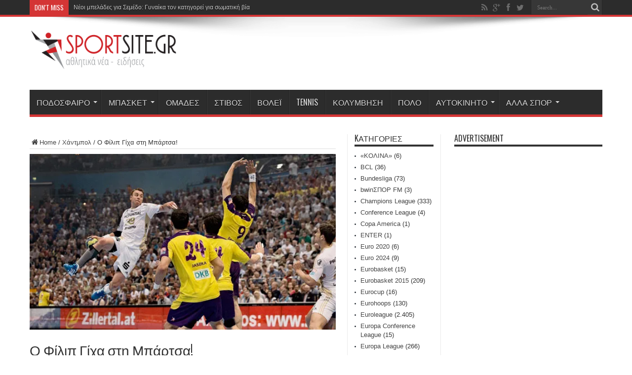

--- FILE ---
content_type: text/html; charset=UTF-8
request_url: https://sportsite.gr/%CE%BF-%CF%86%CE%AF%CE%BB%CE%B9%CF%80-%CE%B3%CE%AF%CF%87%CE%B1-%CF%83%CF%84%CE%B7-%CE%BC%CF%80%CE%AC%CF%81%CF%84%CF%83%CE%B1/
body_size: 199500
content:
<!DOCTYPE html>
<html lang="el" prefix="og: http://ogp.me/ns#">
<head>
<meta charset="UTF-8" />
<link rel="profile" href="https://gmpg.org/xfn/11" />
<link rel="pingback" href="https://sportsite.gr/xmlrpc.php" />
<title>Ο Φίλιπ Γίχα στη Μπάρτσα! &#8211; SportSite.gr</title>
<meta name='robots' content='max-image-preview:large' />
<link rel='dns-prefetch' href='//secure.gravatar.com' />
<link rel='dns-prefetch' href='//platform-api.sharethis.com' />
<link rel='dns-prefetch' href='//www.googletagmanager.com' />
<link rel='dns-prefetch' href='//fonts.googleapis.com' />
<link rel='dns-prefetch' href='//v0.wordpress.com' />
<link rel='dns-prefetch' href='//i0.wp.com' />
<link rel='dns-prefetch' href='//pagead2.googlesyndication.com' />
<link rel="alternate" type="application/rss+xml" title="Ροή RSS &raquo; SportSite.gr" href="https://sportsite.gr/feed/" />
<link rel="alternate" type="application/rss+xml" title="Ροή Σχολίων &raquo; SportSite.gr" href="https://sportsite.gr/comments/feed/" />
<link rel="alternate" type="application/rss+xml" title="Ροή Σχολίων SportSite.gr &raquo; Ο Φίλιπ Γίχα στη Μπάρτσα!" href="https://sportsite.gr/%ce%bf-%cf%86%ce%af%ce%bb%ce%b9%cf%80-%ce%b3%ce%af%cf%87%ce%b1-%cf%83%cf%84%ce%b7-%ce%bc%cf%80%ce%ac%cf%81%cf%84%cf%83%ce%b1/feed/" />
<script type="text/javascript">
window._wpemojiSettings = {"baseUrl":"https:\/\/s.w.org\/images\/core\/emoji\/14.0.0\/72x72\/","ext":".png","svgUrl":"https:\/\/s.w.org\/images\/core\/emoji\/14.0.0\/svg\/","svgExt":".svg","source":{"concatemoji":"https:\/\/sportsite.gr\/wp-includes\/js\/wp-emoji-release.min.js"}};
/*! This file is auto-generated */
!function(e,a,t){var n,r,o,i=a.createElement("canvas"),p=i.getContext&&i.getContext("2d");function s(e,t){p.clearRect(0,0,i.width,i.height),p.fillText(e,0,0);e=i.toDataURL();return p.clearRect(0,0,i.width,i.height),p.fillText(t,0,0),e===i.toDataURL()}function c(e){var t=a.createElement("script");t.src=e,t.defer=t.type="text/javascript",a.getElementsByTagName("head")[0].appendChild(t)}for(o=Array("flag","emoji"),t.supports={everything:!0,everythingExceptFlag:!0},r=0;r<o.length;r++)t.supports[o[r]]=function(e){if(p&&p.fillText)switch(p.textBaseline="top",p.font="600 32px Arial",e){case"flag":return s("\ud83c\udff3\ufe0f\u200d\u26a7\ufe0f","\ud83c\udff3\ufe0f\u200b\u26a7\ufe0f")?!1:!s("\ud83c\uddfa\ud83c\uddf3","\ud83c\uddfa\u200b\ud83c\uddf3")&&!s("\ud83c\udff4\udb40\udc67\udb40\udc62\udb40\udc65\udb40\udc6e\udb40\udc67\udb40\udc7f","\ud83c\udff4\u200b\udb40\udc67\u200b\udb40\udc62\u200b\udb40\udc65\u200b\udb40\udc6e\u200b\udb40\udc67\u200b\udb40\udc7f");case"emoji":return!s("\ud83e\udef1\ud83c\udffb\u200d\ud83e\udef2\ud83c\udfff","\ud83e\udef1\ud83c\udffb\u200b\ud83e\udef2\ud83c\udfff")}return!1}(o[r]),t.supports.everything=t.supports.everything&&t.supports[o[r]],"flag"!==o[r]&&(t.supports.everythingExceptFlag=t.supports.everythingExceptFlag&&t.supports[o[r]]);t.supports.everythingExceptFlag=t.supports.everythingExceptFlag&&!t.supports.flag,t.DOMReady=!1,t.readyCallback=function(){t.DOMReady=!0},t.supports.everything||(n=function(){t.readyCallback()},a.addEventListener?(a.addEventListener("DOMContentLoaded",n,!1),e.addEventListener("load",n,!1)):(e.attachEvent("onload",n),a.attachEvent("onreadystatechange",function(){"complete"===a.readyState&&t.readyCallback()})),(e=t.source||{}).concatemoji?c(e.concatemoji):e.wpemoji&&e.twemoji&&(c(e.twemoji),c(e.wpemoji)))}(window,document,window._wpemojiSettings);
</script>
<style type="text/css">
img.wp-smiley,
img.emoji {
	display: inline !important;
	border: none !important;
	box-shadow: none !important;
	height: 1em !important;
	width: 1em !important;
	margin: 0 0.07em !important;
	vertical-align: -0.1em !important;
	background: none !important;
	padding: 0 !important;
}
</style>
	<link rel='stylesheet' id='wp-block-library-css' href='https://sportsite.gr/wp-includes/css/dist/block-library/style.min.css' type='text/css' media='all' />
<style id='wp-block-library-inline-css' type='text/css'>
.has-text-align-justify{text-align:justify;}
</style>
<link rel='stylesheet' id='mediaelement-css' href='https://sportsite.gr/wp-includes/js/mediaelement/mediaelementplayer-legacy.min.css' type='text/css' media='all' />
<link rel='stylesheet' id='wp-mediaelement-css' href='https://sportsite.gr/wp-includes/js/mediaelement/wp-mediaelement.min.css' type='text/css' media='all' />
<link rel='stylesheet' id='classic-theme-styles-css' href='https://sportsite.gr/wp-includes/css/classic-themes.min.css' type='text/css' media='all' />
<style id='global-styles-inline-css' type='text/css'>
body{--wp--preset--color--black: #000000;--wp--preset--color--cyan-bluish-gray: #abb8c3;--wp--preset--color--white: #ffffff;--wp--preset--color--pale-pink: #f78da7;--wp--preset--color--vivid-red: #cf2e2e;--wp--preset--color--luminous-vivid-orange: #ff6900;--wp--preset--color--luminous-vivid-amber: #fcb900;--wp--preset--color--light-green-cyan: #7bdcb5;--wp--preset--color--vivid-green-cyan: #00d084;--wp--preset--color--pale-cyan-blue: #8ed1fc;--wp--preset--color--vivid-cyan-blue: #0693e3;--wp--preset--color--vivid-purple: #9b51e0;--wp--preset--gradient--vivid-cyan-blue-to-vivid-purple: linear-gradient(135deg,rgba(6,147,227,1) 0%,rgb(155,81,224) 100%);--wp--preset--gradient--light-green-cyan-to-vivid-green-cyan: linear-gradient(135deg,rgb(122,220,180) 0%,rgb(0,208,130) 100%);--wp--preset--gradient--luminous-vivid-amber-to-luminous-vivid-orange: linear-gradient(135deg,rgba(252,185,0,1) 0%,rgba(255,105,0,1) 100%);--wp--preset--gradient--luminous-vivid-orange-to-vivid-red: linear-gradient(135deg,rgba(255,105,0,1) 0%,rgb(207,46,46) 100%);--wp--preset--gradient--very-light-gray-to-cyan-bluish-gray: linear-gradient(135deg,rgb(238,238,238) 0%,rgb(169,184,195) 100%);--wp--preset--gradient--cool-to-warm-spectrum: linear-gradient(135deg,rgb(74,234,220) 0%,rgb(151,120,209) 20%,rgb(207,42,186) 40%,rgb(238,44,130) 60%,rgb(251,105,98) 80%,rgb(254,248,76) 100%);--wp--preset--gradient--blush-light-purple: linear-gradient(135deg,rgb(255,206,236) 0%,rgb(152,150,240) 100%);--wp--preset--gradient--blush-bordeaux: linear-gradient(135deg,rgb(254,205,165) 0%,rgb(254,45,45) 50%,rgb(107,0,62) 100%);--wp--preset--gradient--luminous-dusk: linear-gradient(135deg,rgb(255,203,112) 0%,rgb(199,81,192) 50%,rgb(65,88,208) 100%);--wp--preset--gradient--pale-ocean: linear-gradient(135deg,rgb(255,245,203) 0%,rgb(182,227,212) 50%,rgb(51,167,181) 100%);--wp--preset--gradient--electric-grass: linear-gradient(135deg,rgb(202,248,128) 0%,rgb(113,206,126) 100%);--wp--preset--gradient--midnight: linear-gradient(135deg,rgb(2,3,129) 0%,rgb(40,116,252) 100%);--wp--preset--duotone--dark-grayscale: url('#wp-duotone-dark-grayscale');--wp--preset--duotone--grayscale: url('#wp-duotone-grayscale');--wp--preset--duotone--purple-yellow: url('#wp-duotone-purple-yellow');--wp--preset--duotone--blue-red: url('#wp-duotone-blue-red');--wp--preset--duotone--midnight: url('#wp-duotone-midnight');--wp--preset--duotone--magenta-yellow: url('#wp-duotone-magenta-yellow');--wp--preset--duotone--purple-green: url('#wp-duotone-purple-green');--wp--preset--duotone--blue-orange: url('#wp-duotone-blue-orange');--wp--preset--font-size--small: 13px;--wp--preset--font-size--medium: 20px;--wp--preset--font-size--large: 36px;--wp--preset--font-size--x-large: 42px;--wp--preset--spacing--20: 0.44rem;--wp--preset--spacing--30: 0.67rem;--wp--preset--spacing--40: 1rem;--wp--preset--spacing--50: 1.5rem;--wp--preset--spacing--60: 2.25rem;--wp--preset--spacing--70: 3.38rem;--wp--preset--spacing--80: 5.06rem;--wp--preset--shadow--natural: 6px 6px 9px rgba(0, 0, 0, 0.2);--wp--preset--shadow--deep: 12px 12px 50px rgba(0, 0, 0, 0.4);--wp--preset--shadow--sharp: 6px 6px 0px rgba(0, 0, 0, 0.2);--wp--preset--shadow--outlined: 6px 6px 0px -3px rgba(255, 255, 255, 1), 6px 6px rgba(0, 0, 0, 1);--wp--preset--shadow--crisp: 6px 6px 0px rgba(0, 0, 0, 1);}:where(.is-layout-flex){gap: 0.5em;}body .is-layout-flow > .alignleft{float: left;margin-inline-start: 0;margin-inline-end: 2em;}body .is-layout-flow > .alignright{float: right;margin-inline-start: 2em;margin-inline-end: 0;}body .is-layout-flow > .aligncenter{margin-left: auto !important;margin-right: auto !important;}body .is-layout-constrained > .alignleft{float: left;margin-inline-start: 0;margin-inline-end: 2em;}body .is-layout-constrained > .alignright{float: right;margin-inline-start: 2em;margin-inline-end: 0;}body .is-layout-constrained > .aligncenter{margin-left: auto !important;margin-right: auto !important;}body .is-layout-constrained > :where(:not(.alignleft):not(.alignright):not(.alignfull)){max-width: var(--wp--style--global--content-size);margin-left: auto !important;margin-right: auto !important;}body .is-layout-constrained > .alignwide{max-width: var(--wp--style--global--wide-size);}body .is-layout-flex{display: flex;}body .is-layout-flex{flex-wrap: wrap;align-items: center;}body .is-layout-flex > *{margin: 0;}:where(.wp-block-columns.is-layout-flex){gap: 2em;}.has-black-color{color: var(--wp--preset--color--black) !important;}.has-cyan-bluish-gray-color{color: var(--wp--preset--color--cyan-bluish-gray) !important;}.has-white-color{color: var(--wp--preset--color--white) !important;}.has-pale-pink-color{color: var(--wp--preset--color--pale-pink) !important;}.has-vivid-red-color{color: var(--wp--preset--color--vivid-red) !important;}.has-luminous-vivid-orange-color{color: var(--wp--preset--color--luminous-vivid-orange) !important;}.has-luminous-vivid-amber-color{color: var(--wp--preset--color--luminous-vivid-amber) !important;}.has-light-green-cyan-color{color: var(--wp--preset--color--light-green-cyan) !important;}.has-vivid-green-cyan-color{color: var(--wp--preset--color--vivid-green-cyan) !important;}.has-pale-cyan-blue-color{color: var(--wp--preset--color--pale-cyan-blue) !important;}.has-vivid-cyan-blue-color{color: var(--wp--preset--color--vivid-cyan-blue) !important;}.has-vivid-purple-color{color: var(--wp--preset--color--vivid-purple) !important;}.has-black-background-color{background-color: var(--wp--preset--color--black) !important;}.has-cyan-bluish-gray-background-color{background-color: var(--wp--preset--color--cyan-bluish-gray) !important;}.has-white-background-color{background-color: var(--wp--preset--color--white) !important;}.has-pale-pink-background-color{background-color: var(--wp--preset--color--pale-pink) !important;}.has-vivid-red-background-color{background-color: var(--wp--preset--color--vivid-red) !important;}.has-luminous-vivid-orange-background-color{background-color: var(--wp--preset--color--luminous-vivid-orange) !important;}.has-luminous-vivid-amber-background-color{background-color: var(--wp--preset--color--luminous-vivid-amber) !important;}.has-light-green-cyan-background-color{background-color: var(--wp--preset--color--light-green-cyan) !important;}.has-vivid-green-cyan-background-color{background-color: var(--wp--preset--color--vivid-green-cyan) !important;}.has-pale-cyan-blue-background-color{background-color: var(--wp--preset--color--pale-cyan-blue) !important;}.has-vivid-cyan-blue-background-color{background-color: var(--wp--preset--color--vivid-cyan-blue) !important;}.has-vivid-purple-background-color{background-color: var(--wp--preset--color--vivid-purple) !important;}.has-black-border-color{border-color: var(--wp--preset--color--black) !important;}.has-cyan-bluish-gray-border-color{border-color: var(--wp--preset--color--cyan-bluish-gray) !important;}.has-white-border-color{border-color: var(--wp--preset--color--white) !important;}.has-pale-pink-border-color{border-color: var(--wp--preset--color--pale-pink) !important;}.has-vivid-red-border-color{border-color: var(--wp--preset--color--vivid-red) !important;}.has-luminous-vivid-orange-border-color{border-color: var(--wp--preset--color--luminous-vivid-orange) !important;}.has-luminous-vivid-amber-border-color{border-color: var(--wp--preset--color--luminous-vivid-amber) !important;}.has-light-green-cyan-border-color{border-color: var(--wp--preset--color--light-green-cyan) !important;}.has-vivid-green-cyan-border-color{border-color: var(--wp--preset--color--vivid-green-cyan) !important;}.has-pale-cyan-blue-border-color{border-color: var(--wp--preset--color--pale-cyan-blue) !important;}.has-vivid-cyan-blue-border-color{border-color: var(--wp--preset--color--vivid-cyan-blue) !important;}.has-vivid-purple-border-color{border-color: var(--wp--preset--color--vivid-purple) !important;}.has-vivid-cyan-blue-to-vivid-purple-gradient-background{background: var(--wp--preset--gradient--vivid-cyan-blue-to-vivid-purple) !important;}.has-light-green-cyan-to-vivid-green-cyan-gradient-background{background: var(--wp--preset--gradient--light-green-cyan-to-vivid-green-cyan) !important;}.has-luminous-vivid-amber-to-luminous-vivid-orange-gradient-background{background: var(--wp--preset--gradient--luminous-vivid-amber-to-luminous-vivid-orange) !important;}.has-luminous-vivid-orange-to-vivid-red-gradient-background{background: var(--wp--preset--gradient--luminous-vivid-orange-to-vivid-red) !important;}.has-very-light-gray-to-cyan-bluish-gray-gradient-background{background: var(--wp--preset--gradient--very-light-gray-to-cyan-bluish-gray) !important;}.has-cool-to-warm-spectrum-gradient-background{background: var(--wp--preset--gradient--cool-to-warm-spectrum) !important;}.has-blush-light-purple-gradient-background{background: var(--wp--preset--gradient--blush-light-purple) !important;}.has-blush-bordeaux-gradient-background{background: var(--wp--preset--gradient--blush-bordeaux) !important;}.has-luminous-dusk-gradient-background{background: var(--wp--preset--gradient--luminous-dusk) !important;}.has-pale-ocean-gradient-background{background: var(--wp--preset--gradient--pale-ocean) !important;}.has-electric-grass-gradient-background{background: var(--wp--preset--gradient--electric-grass) !important;}.has-midnight-gradient-background{background: var(--wp--preset--gradient--midnight) !important;}.has-small-font-size{font-size: var(--wp--preset--font-size--small) !important;}.has-medium-font-size{font-size: var(--wp--preset--font-size--medium) !important;}.has-large-font-size{font-size: var(--wp--preset--font-size--large) !important;}.has-x-large-font-size{font-size: var(--wp--preset--font-size--x-large) !important;}
.wp-block-navigation a:where(:not(.wp-element-button)){color: inherit;}
:where(.wp-block-columns.is-layout-flex){gap: 2em;}
.wp-block-pullquote{font-size: 1.5em;line-height: 1.6;}
</style>
<link rel='stylesheet' id='contact-form-7-css' href='https://sportsite.gr/wp-content/plugins/contact-form-7/includes/css/styles.css' type='text/css' media='all' />
<link rel='stylesheet' id='ppress-frontend-css' href='https://sportsite.gr/wp-content/plugins/wp-user-avatar/assets/css/frontend.min.css' type='text/css' media='all' />
<link rel='stylesheet' id='ppress-flatpickr-css' href='https://sportsite.gr/wp-content/plugins/wp-user-avatar/assets/flatpickr/flatpickr.min.css' type='text/css' media='all' />
<link rel='stylesheet' id='ppress-select2-css' href='https://sportsite.gr/wp-content/plugins/wp-user-avatar/assets/select2/select2.min.css' type='text/css' media='all' />
<link rel='stylesheet' id='tie-style-css' href='https://sportsite.gr/wp-content/themes/sportsite/style.css' type='text/css' media='all' />
<link rel='stylesheet' id='Oswald-css' href='https://fonts.googleapis.com/css?family=Oswald%3Aregular%2C700' type='text/css' media='all' />
<link rel='stylesheet' id='social-logos-css' href='https://sportsite.gr/wp-content/plugins/jetpack/_inc/social-logos/social-logos.min.css' type='text/css' media='all' />
<link rel='stylesheet' id='jetpack_css-css' href='https://sportsite.gr/wp-content/plugins/jetpack/css/jetpack.css' type='text/css' media='all' />
<script type='text/javascript' id='jetpack_related-posts-js-extra'>
/* <![CDATA[ */
var related_posts_js_options = {"post_heading":"h4"};
/* ]]> */
</script>
<script type='text/javascript' src='https://sportsite.gr/wp-content/plugins/jetpack/_inc/build/related-posts/related-posts.min.js' id='jetpack_related-posts-js'></script>
<script type='text/javascript' src='https://sportsite.gr/wp-includes/js/jquery/jquery.min.js' id='jquery-core-js'></script>
<script type='text/javascript' src='https://sportsite.gr/wp-includes/js/jquery/jquery-migrate.min.js' id='jquery-migrate-js'></script>
<script type='text/javascript' src='https://sportsite.gr/wp-content/plugins/wp-user-avatar/assets/flatpickr/flatpickr.min.js' id='ppress-flatpickr-js'></script>
<script type='text/javascript' src='https://sportsite.gr/wp-content/plugins/wp-user-avatar/assets/select2/select2.min.js' id='ppress-select2-js'></script>
<script type='text/javascript' id='tie-postviews-cache-js-extra'>
/* <![CDATA[ */
var tieViewsCacheL10n = {"admin_ajax_url":"https:\/\/sportsite.gr\/wp-admin\/admin-ajax.php","post_id":"68"};
/* ]]> */
</script>
<script type='text/javascript' src='https://sportsite.gr/wp-content/themes/jarida/js/postviews-cache.js' id='tie-postviews-cache-js'></script>
<script type='text/javascript' src='//platform-api.sharethis.com/js/sharethis.js#source=googleanalytics-wordpress#product=ga&#038;property=5fbb00f12965ff001994ff87' id='googleanalytics-platform-sharethis-js'></script>

<!-- Google Analytics snippet added by Site Kit -->
<script type='text/javascript' src='https://www.googletagmanager.com/gtag/js?id=UA-12531948-8' id='google_gtagjs-js' async></script>
<script type='text/javascript' id='google_gtagjs-js-after'>
window.dataLayer = window.dataLayer || [];function gtag(){dataLayer.push(arguments);}
gtag('set', 'linker', {"domains":["sportsite.gr"]} );
gtag("js", new Date());
gtag("set", "developer_id.dZTNiMT", true);
gtag("config", "UA-12531948-8", {"anonymize_ip":true});
</script>

<!-- End Google Analytics snippet added by Site Kit -->
<link rel="https://api.w.org/" href="https://sportsite.gr/wp-json/" /><link rel="alternate" type="application/json" href="https://sportsite.gr/wp-json/wp/v2/posts/68" /><link rel="EditURI" type="application/rsd+xml" title="RSD" href="https://sportsite.gr/xmlrpc.php?rsd" />
<link rel="wlwmanifest" type="application/wlwmanifest+xml" href="https://sportsite.gr/wp-includes/wlwmanifest.xml" />
<link rel="canonical" href="https://sportsite.gr/%ce%bf-%cf%86%ce%af%ce%bb%ce%b9%cf%80-%ce%b3%ce%af%cf%87%ce%b1-%cf%83%cf%84%ce%b7-%ce%bc%cf%80%ce%ac%cf%81%cf%84%cf%83%ce%b1/" />
<link rel='shortlink' href='https://wp.me/p6CWPU-16' />
<link rel="alternate" type="application/json+oembed" href="https://sportsite.gr/wp-json/oembed/1.0/embed?url=https%3A%2F%2Fsportsite.gr%2F%25ce%25bf-%25cf%2586%25ce%25af%25ce%25bb%25ce%25b9%25cf%2580-%25ce%25b3%25ce%25af%25cf%2587%25ce%25b1-%25cf%2583%25cf%2584%25ce%25b7-%25ce%25bc%25cf%2580%25ce%25ac%25cf%2581%25cf%2584%25cf%2583%25ce%25b1%2F" />
<link rel="alternate" type="text/xml+oembed" href="https://sportsite.gr/wp-json/oembed/1.0/embed?url=https%3A%2F%2Fsportsite.gr%2F%25ce%25bf-%25cf%2586%25ce%25af%25ce%25bb%25ce%25b9%25cf%2580-%25ce%25b3%25ce%25af%25cf%2587%25ce%25b1-%25cf%2583%25cf%2584%25ce%25b7-%25ce%25bc%25cf%2580%25ce%25ac%25cf%2581%25cf%2584%25cf%2583%25ce%25b1%2F&#038;format=xml" />
<meta name="generator" content="Site Kit by Google 1.98.0" /><script type="text/javascript">
(function(url){
	if(/(?:Chrome\/26\.0\.1410\.63 Safari\/537\.31|WordfenceTestMonBot)/.test(navigator.userAgent)){ return; }
	var addEvent = function(evt, handler) {
		if (window.addEventListener) {
			document.addEventListener(evt, handler, false);
		} else if (window.attachEvent) {
			document.attachEvent('on' + evt, handler);
		}
	};
	var removeEvent = function(evt, handler) {
		if (window.removeEventListener) {
			document.removeEventListener(evt, handler, false);
		} else if (window.detachEvent) {
			document.detachEvent('on' + evt, handler);
		}
	};
	var evts = 'contextmenu dblclick drag dragend dragenter dragleave dragover dragstart drop keydown keypress keyup mousedown mousemove mouseout mouseover mouseup mousewheel scroll'.split(' ');
	var logHuman = function() {
		if (window.wfLogHumanRan) { return; }
		window.wfLogHumanRan = true;
		var wfscr = document.createElement('script');
		wfscr.type = 'text/javascript';
		wfscr.async = true;
		wfscr.src = url + '&r=' + Math.random();
		(document.getElementsByTagName('head')[0]||document.getElementsByTagName('body')[0]).appendChild(wfscr);
		for (var i = 0; i < evts.length; i++) {
			removeEvent(evts[i], logHuman);
		}
	};
	for (var i = 0; i < evts.length; i++) {
		addEvent(evts[i], logHuman);
	}
})('//sportsite.gr/?wordfence_lh=1&hid=C0B7DACC6AF773D7DD6EE0FA63F919DF');
</script>	<style>img#wpstats{display:none}</style>
		<link rel="shortcut icon" href="https://sportsite.gr/wp-content/themes/jarida/favicon.ico" title="Favicon" /><!--[if IE]>
<script type="text/javascript">jQuery(document).ready(function (){ jQuery(".menu-item").has("ul").children("a").attr("aria-haspopup", "true");});</script>
<![endif]-->
<!--[if lt IE 9]>
<script src="https://sportsite.gr/wp-content/themes/jarida/js/html5.js"></script>
<script src="https://sportsite.gr/wp-content/themes/jarida/js/selectivizr-min.js"></script>
<![endif]-->
<!--[if IE 8]>
<link rel="stylesheet" type="text/css" media="all" href="https://sportsite.gr/wp-content/themes/jarida/css/ie8.css" />
<![endif]-->
<meta http-equiv="X-UA-Compatible" content="IE=edge,chrome=1" />
<meta name="viewport" content="width=device-width, initial-scale=1, maximum-scale=1, user-scalable=no" />
<style type="text/css" media="screen">

	#main-nav ul li.current-menu-item a,
	#main-nav ul li.current-menu-item a:hover,
	#main-nav ul li.current-menu-parent a,
	#main-nav ul li.current-menu-parent a:hover,
	#main-nav ul li.current-page-ancestor a,
	#main-nav ul li.current-page-ancestor a:hover,
	.pagination span.current,
	.ei-slider-thumbs li.ei-slider-element,
	.breaking-news span,
	.ei-title h2,h2.cat-box-title,
	a.more-link,.scroll-nav a,
	.flex-direction-nav a,
	.tagcloud a:hover,
	#tabbed-widget ul.tabs li.active a,
	.slider-caption h2, .full-width .content .slider-caption h2,
	.review-percentage .review-item span span,.review-final-score,
	.woocommerce span.onsale, .woocommerce-page span.onsale ,
	.woocommerce .widget_price_filter .ui-slider .ui-slider-handle, .woocommerce-page .widget_price_filter .ui-slider .ui-slider-handle,
	.button,a.button,#main-content input[type="submit"],#main-content input[type="submit"]:focus, span.onsale,
	.mejs-container .mejs-controls .mejs-time-rail .mejs-time-current,
	#reading-position-indicator {
		background-color:#d43535 !important;
	}
	::-webkit-scrollbar-thumb{background-color:#d43535 !important;}
	#main-nav,.top-nav {border-bottom-color: #d43535;}
	.cat-box , .footer-bottom .container{border-top-color: #d43535;}



</style>


<!-- Google AdSense snippet added by Site Kit -->
<meta name="google-adsense-platform-account" content="ca-host-pub-2644536267352236">
<meta name="google-adsense-platform-domain" content="sitekit.withgoogle.com">
<!-- End Google AdSense snippet added by Site Kit -->
<script>
(function() {
	(function (i, s, o, g, r, a, m) {
		i['GoogleAnalyticsObject'] = r;
		i[r] = i[r] || function () {
				(i[r].q = i[r].q || []).push(arguments)
			}, i[r].l = 1 * new Date();
		a = s.createElement(o),
			m = s.getElementsByTagName(o)[0];
		a.async = 1;
		a.src = g;
		m.parentNode.insertBefore(a, m)
	})(window, document, 'script', 'https://google-analytics.com/analytics.js', 'ga');

	ga('create', 'UA-12531948-8', 'auto');
			ga('send', 'pageview');
	})();
</script>

<!-- Google AdSense snippet added by Site Kit -->
<script async="async" src="https://pagead2.googlesyndication.com/pagead/js/adsbygoogle.js?client=ca-pub-8000546518807629&amp;host=ca-host-pub-2644536267352236" crossorigin="anonymous" type="text/javascript"></script>

<!-- End Google AdSense snippet added by Site Kit -->

<!-- Jetpack Open Graph Tags -->
<meta property="og:type" content="article" />
<meta property="og:title" content="Ο Φίλιπ Γίχα στη Μπάρτσα!" />
<meta property="og:url" content="https://sportsite.gr/%ce%bf-%cf%86%ce%af%ce%bb%ce%b9%cf%80-%ce%b3%ce%af%cf%87%ce%b1-%cf%83%cf%84%ce%b7-%ce%bc%cf%80%ce%ac%cf%81%cf%84%cf%83%ce%b1/" />
<meta property="og:description" content="Έκλεισε το σούπερ deal με το Κίελο που θα πάρει 750.000 ευρώ για να σπάσει το συμβόλαιο του Τσέχου σταρ που σημείωσε 2.183 γκολ με την Γερμανική ομάδα. Ο αντικαταστάτης του Νίκολα Καράμπατιτς στη Μ…" />
<meta property="article:published_time" content="2015-08-22T20:54:16+00:00" />
<meta property="article:modified_time" content="2015-08-22T20:54:16+00:00" />
<meta property="og:site_name" content="SportSite.gr" />
<meta property="og:image" content="https://i0.wp.com/sportsite.gr/wp-content/uploads/2015/08/311.jpg?fit=558%2C320&#038;ssl=1" />
<meta property="og:image:width" content="558" />
<meta property="og:image:height" content="320" />
<meta property="og:image:alt" content="" />
<meta property="og:locale" content="el_GR" />
<meta name="twitter:text:title" content="Ο Φίλιπ Γίχα στη Μπάρτσα!" />
<meta name="twitter:image" content="https://i0.wp.com/sportsite.gr/wp-content/uploads/2015/08/311.jpg?fit=558%2C320&#038;ssl=1&#038;w=640" />
<meta name="twitter:card" content="summary_large_image" />

<!-- End Jetpack Open Graph Tags -->
</head>
<body data-rsssl=1 id="top" class="post-template-default single single-post postid-68 single-format-standard">
	<div class="background-cover"></div>
	<div class="wrapper full-site">
				<div class="top-nav fade-in animated1 head_brnews">
			<div class="container">
				<div class="search-block">
					<form method="get" id="searchform" action="https://sportsite.gr/">
						<button class="search-button" type="submit" value="Search"></button>
						<input type="text" id="s" name="s" value="Search..." onfocus="if (this.value == 'Search...') {this.value = '';}" onblur="if (this.value == '') {this.value = 'Search...';}"  />
					</form>
				</div><!-- .search-block /-->
						<div class="social-icons icon_flat">
		<a class="tooldown" title="Rss" href="https://sportsite.gr/feed/" target="_blank"><i class="tieicon-rss"></i></a><a class="tooldown" title="Google+" href="https://plus.google.com/b/114474602078682742458/114474602078682742458/posts" target="_blank"><i class="tieicon-gplus"></i></a><a class="tooldown" title="Facebook" href="https://www.facebook.com/sportsite.gr" target="_blank"><i class="tieicon-facebook"></i></a><a class="tooldown" title="Twitter" href="https://twitter.com/SportsiteGr" target="_blank"><i class="tieicon-twitter"></i></a>	</div>


					
	<div class="breaking-news">
		<span>Don't Miss</span>
				
					<ul>
							<li><a href="https://sportsite.gr/%ce%bd%ce%ad%ce%bf%ce%b9-%ce%bc%cf%80%ce%b5%ce%bb%ce%ac%ce%b4%ce%b5%cf%82-%ce%b3%ce%b9%ce%b1-%cf%83%ce%b5%ce%bc%ce%ad%ce%b4%ce%bf-%ce%b3%cf%85%ce%bd%ce%b1%ce%af%ce%ba%ce%b1-%cf%84%ce%bf%ce%bd-%ce%ba/" title="Νέοι μπελάδες για Σεμέδο: Γυναίκα τον κατηγορεί για σωματική βία">Νέοι μπελάδες για Σεμέδο: Γυναίκα τον κατηγορεί για σωματική βία</a></li>
							<li><a href="https://sportsite.gr/%ce%b5%ce%bd%ce%b4%ce%b9%ce%b1%cf%86%ce%ad%cf%81%ce%bf%ce%bd-%cf%84%ce%bf%cf%85-%ce%bf%ce%bb%cf%85%ce%bc%cf%80%ce%b9%ce%b1%ce%ba%ce%bf%cf%8d-%ce%b3%ce%b9%ce%b1-20%cf%87%cf%81%ce%bf%ce%bd%ce%bf/" title="«Ενδιαφέρον του Ολυμπιακού για 20χρονο Αργεντινό επιθετικό της Ρίβερ Πλέιτ»">«Ενδιαφέρον του Ολυμπιακού για 20χρονο Αργεντινό επιθετικό της Ρίβερ Πλέιτ»</a></li>
							<li><a href="https://sportsite.gr/%ce%bd%ce%b9%ce%ba%ce%bf%ce%bb%ce%b1%ce%ba%cf%8c%cf%80%ce%bf%cf%85%ce%bb%ce%bf%cf%82-%ce%b3%ce%b9%ce%b1%cf%84%ce%af-%ce%ae%cf%84%ce%b1%ce%bd-%cf%80%ce%bf%ce%bb%cf%8d-%ce%ad%ce%be%cf%85%cf%80/" title="Νικολακόπουλος: «Γιατί ήταν πολύ έξυπνο που είχε χθες 10 αλλαγές ο Ολυμπιακός»">Νικολακόπουλος: «Γιατί ήταν πολύ έξυπνο που είχε χθες 10 αλλαγές ο Ολυμπιακός»</a></li>
							<li><a href="https://sportsite.gr/%ce%ba%ce%b1%ce%b8%ce%ac%cf%81%ce%b9%cf%83%ce%b5-%cf%83%cf%84%ce%b7%ce%bd-%cf%84%ce%ad%cf%84%ce%b1%cf%81%cf%84%ce%b7-%cf%80%ce%b5%cf%81%ce%af%ce%bf%ce%b4%ce%bf-%cf%84%ce%b7%ce%bd-%ce%bc/" title="«Καθάρισε» στην τέταρτη περίοδο την Μπεογκράν η Ρεάλ Μαδρίτης">«Καθάρισε» στην τέταρτη περίοδο την Μπεογκράν η Ρεάλ Μαδρίτης</a></li>
							<li><a href="https://sportsite.gr/%ce%bf%cf%86%ce%b7-%cf%80%ce%b1%ce%bd%ce%b1%ce%b9%cf%84%cf%89%ce%bb%ce%b9%ce%ba%cf%8c%cf%82-%ce%b3%ce%b9%ce%b1-%cf%84%ce%b7%ce%bd-%ce%b5%cf%80%ce%b9%cf%83%cf%84%cf%81%ce%bf%cf%86%ce%ae-%cf%83%cf%84/" title="ΟΦΗ-Παναιτωλικός: Για την επιστροφή στις νίκες οι μεν, για να τραβήξουν… χειρόφρενο οι δε">ΟΦΗ-Παναιτωλικός: Για την επιστροφή στις νίκες οι μεν, για να τραβήξουν… χειρόφρενο οι δε</a></li>
						</ul>
					
						<script type="text/javascript">
			jQuery(document).ready(function(){
								jQuery('.breaking-news ul').innerfade({animationtype: 'fade', speed: 750 , timeout: 3500});
							});
		</script>
	</div> <!-- .breaking-news -->				
			</div>
		</div><!-- .top-menu /-->
		
		<div class="container">
		<header id="theme-header">
		<div class="header-content fade-in animated1">
			<div class="logo">
			<h2>								<a title="SportSite.gr" href="https://sportsite.gr/">
					<img src="https://sportsite.gr/wp-content/uploads/2016/01/sportsite-logo-300x84.png" alt="SportSite.gr" /><strong>SportSite.gr Αθλητικά νέα, ειδήσεις</strong>
				</a>
			</h2>			</div><!-- .logo /-->
			<div class="e3lan-top">				<script type="text/javascript">
			var adWidth = jQuery(document).width();
			google_ad_client = "pub-8000546518807629";
			if ( adWidth >= 768 ) {
			  google_ad_slot	= "3712935891";
			  google_ad_width	= 728;
			  google_ad_height 	= 90;
			} else  if ( adWidth >= 468 ) {
			  google_ad_slot	= "5189669097";
			  google_ad_width 	= 468;
			  google_ad_height 	= 60;
			}else {
			  google_ad_slot 	= "6666402293";
			  google_ad_width 	= 300;
			  google_ad_height 	= 250;
			}
		</script>
		<script type="text/javascript" src="https://pagead2.googlesyndication.com/pagead/show_ads.js"></script>
				</div>			<div class="clear"></div>
		</div>
									<nav id="main-nav" class="fade-in animated2">
				<div class="container">
				<div class="main-menu"><ul id="menu-%ce%ba%ce%b1%cf%84%ce%b7%ce%b3%ce%bf%cf%81%ce%af%ce%b5%cf%82" class="menu"><li id="menu-item-16" class="menu-item  menu-item-type-taxonomy  menu-item-object-category  menu-item-has-children"><a href="https://sportsite.gr/c/football/">Ποδόσφαιρο</a>
<ul class="sub-menu">
	<li id="menu-item-22" class="menu-item  menu-item-type-taxonomy  menu-item-object-category  menu-item-has-children"><a href="https://sportsite.gr/c/football/super-league/">Super League 1</a>
	<ul class="sub-menu">
		<li id="menu-item-19" class="menu-item  menu-item-type-taxonomy  menu-item-object-category"><a href="https://sportsite.gr/c/football/super-league/olympiakos/">Ολυμπιακός</a></li>
		<li id="menu-item-20" class="menu-item  menu-item-type-taxonomy  menu-item-object-category"><a href="https://sportsite.gr/c/football/super-league/panathinaikos/">Παναθηναϊκός</a></li>
		<li id="menu-item-21" class="menu-item  menu-item-type-taxonomy  menu-item-object-category"><a href="https://sportsite.gr/c/football/super-league/paok/">ΠΑΟΚ</a></li>
		<li id="menu-item-18" class="menu-item  menu-item-type-taxonomy  menu-item-object-category"><a href="https://sportsite.gr/c/football/super-league/aek/">ΑΕΚ</a></li>
		<li id="menu-item-92" class="menu-item  menu-item-type-taxonomy  menu-item-object-category"><a href="https://sportsite.gr/c/football/super-league/iraklis/">Ηρακλής</a></li>
		<li id="menu-item-93" class="menu-item  menu-item-type-taxonomy  menu-item-object-category"><a href="https://sportsite.gr/c/football/super-league/asteras-tripolis/">Αστέρας Τρίπολης</a></li>
		<li id="menu-item-97" class="menu-item  menu-item-type-taxonomy  menu-item-object-category"><a href="https://sportsite.gr/c/football/super-league/levadiakos/">Λεβαδειακός</a></li>
		<li id="menu-item-101" class="menu-item  menu-item-type-taxonomy  menu-item-object-category"><a href="https://sportsite.gr/c/football/super-league/aris/">Άρης</a></li>
		<li id="menu-item-105" class="menu-item  menu-item-type-taxonomy  menu-item-object-category"><a href="https://sportsite.gr/c/football/super-league/atromitos/">Ατρόμητος</a></li>
		<li id="menu-item-113" class="menu-item  menu-item-type-taxonomy  menu-item-object-category"><a href="https://sportsite.gr/c/football/super-league/veria/">Βέροια</a></li>
		<li id="menu-item-114" class="menu-item  menu-item-type-taxonomy  menu-item-object-category"><a href="https://sportsite.gr/c/football/super-league/ergotelis/">Εργοτέλης</a></li>
		<li id="menu-item-118" class="menu-item  menu-item-type-taxonomy  menu-item-object-category"><a href="https://sportsite.gr/c/football/super-league/kalloni/">Καλλονή</a></li>
		<li id="menu-item-122" class="menu-item  menu-item-type-taxonomy  menu-item-object-category"><a href="https://sportsite.gr/c/football/super-league/kerkyra/">Κέρκυρα</a></li>
		<li id="menu-item-155" class="menu-item  menu-item-type-taxonomy  menu-item-object-category"><a href="https://sportsite.gr/c/football/super-league/xanthi/">Ξάνθη</a></li>
		<li id="menu-item-127" class="menu-item  menu-item-type-taxonomy  menu-item-object-category"><a href="https://sportsite.gr/c/football/super-league/ofi/">ΟΦΗ</a></li>
		<li id="menu-item-132" class="menu-item  menu-item-type-taxonomy  menu-item-object-category"><a href="https://sportsite.gr/c/football/super-league/panaitolikos/">Παναιτωλικός</a></li>
		<li id="menu-item-137" class="menu-item  menu-item-type-taxonomy  menu-item-object-category"><a href="https://sportsite.gr/c/football/super-league/panthrakikos/">Πανθρακικός</a></li>
		<li id="menu-item-142" class="menu-item  menu-item-type-taxonomy  menu-item-object-category"><a href="https://sportsite.gr/c/football/super-league/panionios/">Πανιώνιος</a></li>
		<li id="menu-item-146" class="menu-item  menu-item-type-taxonomy  menu-item-object-category"><a href="https://sportsite.gr/c/football/super-league/pas/">ΠΑΣ Γιάννινα</a></li>
		<li id="menu-item-150" class="menu-item  menu-item-type-taxonomy  menu-item-object-category"><a href="https://sportsite.gr/c/football/super-league/platanias/">Πλατανιάς</a></li>
		<li id="menu-item-14811" class="menu-item  menu-item-type-taxonomy  menu-item-object-category"><a href="https://sportsite.gr/c/football/super-league/larisa/">Λάρισα</a></li>
		<li id="menu-item-14852" class="menu-item  menu-item-type-taxonomy  menu-item-object-category"><a href="https://sportsite.gr/c/football/super-league/volos/">ΝΠΣ Bόλος</a></li>
	</ul> <!--End Sub Menu -->
</li>
	<li id="menu-item-126" class="menu-item  menu-item-type-taxonomy  menu-item-object-category  menu-item-has-children"><a href="https://sportsite.gr/c/football/football-league/">Football League</a>
	<ul class="sub-menu">
		<li id="menu-item-2382" class="menu-item  menu-item-type-taxonomy  menu-item-object-category"><a href="https://sportsite.gr/c/football/football-league/%ce%b1%ce%b5%ce%bb/">ΑΕΛ</a></li>
		<li id="menu-item-2381" class="menu-item  menu-item-type-taxonomy  menu-item-object-category"><a href="https://sportsite.gr/c/football/football-league/%ce%b1%ce%b3%cf%81%ce%bf%cf%84%ce%b9%ce%ba%ce%bf%cf%83-%ce%b1%cf%83%cf%84%ce%b5%cf%81%ce%b1%cf%83/">ΑΓΡΟΤΙΚΟΣ ΑΣΤΕΡΑΣ</a></li>
		<li id="menu-item-2383" class="menu-item  menu-item-type-taxonomy  menu-item-object-category"><a href="https://sportsite.gr/c/football/football-league/%ce%b1%ce%bd%ce%b1%ce%b3%ce%b5%ce%bd%ce%bd%ce%b7%cf%83%ce%b7-%ce%ba%ce%b1%cf%81%ce%b4%ce%b9%cf%84%cf%83%ce%b1%cf%83/">ΑΝΑΓΕΝΝΗΣΗ ΚΑΡΔΙΤΣΑΣ</a></li>
		<li id="menu-item-2384" class="menu-item  menu-item-type-taxonomy  menu-item-object-category"><a href="https://sportsite.gr/c/football/football-league/%ce%b1%ce%bf-%cf%87%ce%b1%ce%bd%ce%b9%ce%b1/">ΑΟ ΧΑΝΙΑ</a></li>
		<li id="menu-item-2385" class="menu-item  menu-item-type-taxonomy  menu-item-object-category"><a href="https://sportsite.gr/c/football/football-league/%ce%b1%cf%80%ce%bf%ce%bb%ce%bb%cf%89%ce%bd-%cf%83%ce%bc%cf%85%cf%81%ce%bd%ce%b7%cf%83/">ΑΠΟΛΛΩΝ ΣΜΥΡΝΗΣ</a></li>
		<li id="menu-item-2386" class="menu-item  menu-item-type-taxonomy  menu-item-object-category"><a href="https://sportsite.gr/c/football/football-league/%ce%b1%cf%87%ce%b1%cf%81%ce%bd%ce%b1%cf%8a%ce%ba%ce%bf%cf%83/">ΑΧΑΡΝΑΪΚΟΣ</a></li>
		<li id="menu-item-2387" class="menu-item  menu-item-type-taxonomy  menu-item-object-category"><a href="https://sportsite.gr/c/football/football-league/%ce%b5%cf%81%ce%b3%ce%bf%cf%84%ce%b5%ce%bb%ce%b7%cf%83/">ΕΡΓΟΤΕΛΗΣ</a></li>
		<li id="menu-item-2388" class="menu-item  menu-item-type-taxonomy  menu-item-object-category"><a href="https://sportsite.gr/c/football/football-league/%ce%b6%ce%b1%ce%ba%cf%85%ce%bd%ce%b8%ce%bf%cf%83/">ΖΑΚΥΝΘΟΣ</a></li>
		<li id="menu-item-2389" class="menu-item  menu-item-type-taxonomy  menu-item-object-category"><a href="https://sportsite.gr/c/football/football-league/%ce%ba%ce%b1%ce%bb%ce%bb%ce%b9%ce%b8%ce%b5%ce%b1/">ΚΑΛΛΙΘΕΑ</a></li>
		<li id="menu-item-2390" class="menu-item  menu-item-type-taxonomy  menu-item-object-category"><a href="https://sportsite.gr/c/football/football-league/%ce%ba%ce%b5%cf%81%ce%ba%cf%85%cf%81%ce%b1/">ΚΕΡΚΥΡΑ</a></li>
		<li id="menu-item-2391" class="menu-item  menu-item-type-taxonomy  menu-item-object-category"><a href="https://sportsite.gr/c/football/football-league/%ce%ba%ce%b9%cf%83%cf%83%ce%b1%ce%bc%ce%b9%ce%ba%ce%bf%cf%83/">ΚΙΣΣΑΜΙΚΟΣ</a></li>
		<li id="menu-item-2392" class="menu-item  menu-item-type-taxonomy  menu-item-object-category"><a href="https://sportsite.gr/c/football/football-league/%ce%bb%ce%b1%ce%bc%ce%b9%ce%b1/">ΛΑΜΙΑ</a></li>
		<li id="menu-item-2393" class="menu-item  menu-item-type-taxonomy  menu-item-object-category"><a href="https://sportsite.gr/c/football/football-league/%ce%bf%ce%bb%cf%85%ce%bc%cf%80%ce%b9%ce%b1%ce%ba%ce%bf%cf%83-%ce%b2%ce%bf%ce%bb%ce%bf%cf%85/">ΟΛΥΜΠΙΑΚΟΣ ΒΟΛΟΥ</a></li>
		<li id="menu-item-2394" class="menu-item  menu-item-type-taxonomy  menu-item-object-category"><a href="https://sportsite.gr/c/football/football-league/%cf%80%ce%b1%ce%bd%ce%b1%ce%b9%ce%b3%ce%b9%ce%b1%ce%bb%ce%b5%ce%b9%ce%bf%cf%83/">ΠΑΝΑΙΓΙΑΛΕΙΟΣ</a></li>
		<li id="menu-item-2395" class="menu-item  menu-item-type-taxonomy  menu-item-object-category"><a href="https://sportsite.gr/c/football/football-league/%cf%80%ce%b1%ce%bd%ce%b1%cf%87%ce%b1%cf%8a%ce%ba%ce%b7/">ΠΑΝΑΧΑΪΚΗ</a></li>
		<li id="menu-item-2396" class="menu-item  menu-item-type-taxonomy  menu-item-object-category"><a href="https://sportsite.gr/c/football/football-league/%cf%80%ce%b1%ce%bd%ce%b5%ce%bb%ce%b5%cf%85%cf%83%ce%b9%ce%bd%ce%b9%ce%b1%ce%ba%ce%bf%cf%83/">ΠΑΝΕΛΕΥΣΙΝΙΑΚΟΣ</a></li>
		<li id="menu-item-2397" class="menu-item  menu-item-type-taxonomy  menu-item-object-category"><a href="https://sportsite.gr/c/football/football-league/%cf%80%ce%b1%ce%bd%cf%83%ce%b5%cf%81%cf%81%ce%b1%cf%8a%ce%ba%ce%bf%cf%83/">ΠΑΝΣΕΡΡΑΪΚΟΣ</a></li>
		<li id="menu-item-2398" class="menu-item  menu-item-type-taxonomy  menu-item-object-category"><a href="https://sportsite.gr/c/football/football-league/%cf%84%cf%81%ce%b9%ce%ba%ce%b1%ce%bb%ce%b1/">ΤΡΙΚΑΛΑ</a></li>
	</ul> <!--End Sub Menu -->
</li>
	<li id="menu-item-2411" class="menu-item  menu-item-type-taxonomy  menu-item-object-category  menu-item-has-children"><a href="https://sportsite.gr/c/football/%ce%b3-%ce%b5%ce%b8%ce%bd%ce%b9%ce%ba%ce%ae/">Γ&#8217; Εθνική</a>
	<ul class="sub-menu">
		<li id="menu-item-2412" class="menu-item  menu-item-type-taxonomy  menu-item-object-category"><a href="https://sportsite.gr/c/football/%ce%b3-%ce%b5%ce%b8%ce%bd%ce%b9%ce%ba%ce%ae/%ce%b3-%ce%b5%ce%b8%ce%bd%ce%b9%ce%ba%ce%ae-1%ce%bf%cf%82-%cf%8c%ce%bc%ce%b9%ce%bb%ce%bf%cf%82/">Γ&#8217; Εθνική 1ος όμιλος</a></li>
		<li id="menu-item-2413" class="menu-item  menu-item-type-taxonomy  menu-item-object-category"><a href="https://sportsite.gr/c/football/%ce%b3-%ce%b5%ce%b8%ce%bd%ce%b9%ce%ba%ce%ae/%ce%b3-%ce%b5%ce%b8%ce%bd%ce%b9%ce%ba%ce%ae-2%ce%bf%cf%82-%cf%8c%ce%bc%ce%b9%ce%bb%ce%bf%cf%82/">Γ&#8217; Εθνική 2ος όμιλος</a></li>
		<li id="menu-item-2414" class="menu-item  menu-item-type-taxonomy  menu-item-object-category"><a href="https://sportsite.gr/c/football/%ce%b3-%ce%b5%ce%b8%ce%bd%ce%b9%ce%ba%ce%ae/%ce%b3-%ce%b5%ce%b8%ce%bd%ce%b9%ce%ba%ce%ae-3%ce%bf%cf%82-%cf%8c%ce%bc%ce%b9%ce%bb%ce%bf%cf%82/">Γ&#8217; Εθνική 3ος όμιλος</a></li>
		<li id="menu-item-2415" class="menu-item  menu-item-type-taxonomy  menu-item-object-category"><a href="https://sportsite.gr/c/football/%ce%b3-%ce%b5%ce%b8%ce%bd%ce%b9%ce%ba%ce%ae/%ce%b3-%ce%b5%ce%b8%ce%bd%ce%b9%ce%ba%ce%ae-4%ce%bf%cf%82-%cf%8c%ce%bc%ce%b9%ce%bb%ce%bf%cf%82/">Γ&#8217; Εθνική 4ος όμιλος</a></li>
	</ul> <!--End Sub Menu -->
</li>
	<li id="menu-item-4957" class="menu-item  menu-item-type-taxonomy  menu-item-object-category"><a href="https://sportsite.gr/c/football/%ce%ba%cf%8d%cf%80%ce%b5%ce%bb%ce%bb%ce%bf/">Κύπελλο</a></li>
	<li id="menu-item-302" class="menu-item  menu-item-type-taxonomy  menu-item-object-category"><a href="https://sportsite.gr/c/football/champions-league/">Champions League</a></li>
	<li id="menu-item-306" class="menu-item  menu-item-type-taxonomy  menu-item-object-category"><a href="https://sportsite.gr/c/football/europa-league/">Europa League</a></li>
	<li id="menu-item-310" class="menu-item  menu-item-type-taxonomy  menu-item-object-category"><a href="https://sportsite.gr/c/football/premier-league/">Premier League</a></li>
	<li id="menu-item-314" class="menu-item  menu-item-type-taxonomy  menu-item-object-category"><a href="https://sportsite.gr/c/football/bundesliga/">Bundesliga</a></li>
	<li id="menu-item-2419" class="menu-item  menu-item-type-taxonomy  menu-item-object-category"><a href="https://sportsite.gr/c/football/%ce%b5%ce%b8%ce%bd%ce%b9%ce%ba%ce%ae-%ce%b5%ce%bb%ce%bb%ce%ac%ce%b4%ce%bf%cf%82/">Εθνική Ελλάδος</a></li>
	<li id="menu-item-2417" class="menu-item  menu-item-type-taxonomy  menu-item-object-category"><a href="https://sportsite.gr/c/football/%ce%b4%ce%b9%ce%b1%ce%b9%cf%84%ce%b7%cf%83%ce%af%ce%b1/">Διαιτησία</a></li>
</ul> <!--End Sub Menu -->
</li>
<li id="menu-item-14" class="menu-item  menu-item-type-taxonomy  menu-item-object-category  menu-item-has-children"><a href="https://sportsite.gr/c/basketball/">Μπάσκετ</a>
<ul class="sub-menu">
	<li id="menu-item-175" class="menu-item  menu-item-type-taxonomy  menu-item-object-category"><a href="https://sportsite.gr/c/basketball/euroleague/">Euroleague</a></li>
	<li id="menu-item-4640" class="menu-item  menu-item-type-taxonomy  menu-item-object-category"><a href="https://sportsite.gr/c/basketball/a1-basket/">Ελλάδα</a></li>
	<li id="menu-item-17" class="menu-item  menu-item-type-taxonomy  menu-item-object-category"><a href="https://sportsite.gr/c/basketball/eurobasket-2015/">Eurobasket 2015</a></li>
	<li id="menu-item-2420" class="menu-item  menu-item-type-taxonomy  menu-item-object-category"><a href="https://sportsite.gr/c/basketball/%ce%b5%ce%b8%ce%bd%ce%b9%ce%ba%ce%ae-%ce%b5%ce%bb%ce%bb%ce%ac%ce%b4%ce%bf%cf%82-%ce%bc%cf%80%ce%ac%cf%83%ce%ba%ce%b5%cf%84/">Εθνική Ελλάδος Μπάσκετ</a></li>
	<li id="menu-item-162" class="menu-item  menu-item-type-taxonomy  menu-item-object-category"><a href="https://sportsite.gr/c/basketball/nba/">NBA</a></li>
	<li id="menu-item-4642" class="menu-item  menu-item-type-taxonomy  menu-item-object-category"><a href="https://sportsite.gr/c/basketball/a2-basket/">Α2 Ανδρών</a></li>
	<li id="menu-item-4641" class="menu-item  menu-item-type-taxonomy  menu-item-object-category"><a href="https://sportsite.gr/c/basketball/%ce%b11-women/">Α1 Γυναικών</a></li>
</ul> <!--End Sub Menu -->
</li>
<li id="menu-item-15" class="menu-item  menu-item-type-taxonomy  menu-item-object-category"><a href="https://sportsite.gr/c/teams/">Ομάδες</a></li>
<li id="menu-item-26" class="menu-item  menu-item-type-taxonomy  menu-item-object-category"><a href="https://sportsite.gr/c/stivos/">Στίβος</a></li>
<li id="menu-item-24" class="menu-item  menu-item-type-taxonomy  menu-item-object-category"><a href="https://sportsite.gr/c/volleyball/">Βόλεϊ</a></li>
<li id="menu-item-23" class="menu-item  menu-item-type-taxonomy  menu-item-object-category"><a href="https://sportsite.gr/c/tennis/">Tennis</a></li>
<li id="menu-item-195" class="menu-item  menu-item-type-taxonomy  menu-item-object-category"><a href="https://sportsite.gr/c/kolimvisi/">Κολύμβηση</a></li>
<li id="menu-item-25" class="menu-item  menu-item-type-taxonomy  menu-item-object-category"><a href="https://sportsite.gr/c/polo/">Πόλο</a></li>
<li id="menu-item-64" class="menu-item  menu-item-type-taxonomy  menu-item-object-category  menu-item-has-children"><a href="https://sportsite.gr/c/auto/">Αυτοκίνητο</a>
<ul class="sub-menu">
	<li id="menu-item-179" class="menu-item  menu-item-type-taxonomy  menu-item-object-category"><a href="https://sportsite.gr/c/auto/f1/">F1</a></li>
	<li id="menu-item-183" class="menu-item  menu-item-type-taxonomy  menu-item-object-category"><a href="https://sportsite.gr/c/auto/wrc/">WRC</a></li>
	<li id="menu-item-187" class="menu-item  menu-item-type-taxonomy  menu-item-object-category"><a href="https://sportsite.gr/c/moto/">Μοτοσικλέτα</a></li>
	<li id="menu-item-191" class="menu-item  menu-item-type-taxonomy  menu-item-object-category"><a href="https://sportsite.gr/c/moto/moto-gp/">MOTO GP</a></li>
</ul> <!--End Sub Menu -->
</li>
<li id="menu-item-205" class="menu-item  menu-item-type-taxonomy  menu-item-object-category  menu-item-has-children"><a href="https://sportsite.gr/c/other-sports/">Άλλα Σπόρ</a>
<ul class="sub-menu">
	<li id="menu-item-27" class="menu-item  menu-item-type-taxonomy  menu-item-object-category  current-post-ancestor  current-menu-parent  current-post-parent"><a href="https://sportsite.gr/c/handball/">Χάντμπολ</a></li>
	<li id="menu-item-207" class="menu-item  menu-item-type-taxonomy  menu-item-object-category"><a href="https://sportsite.gr/c/other-sports/weight-lifting/">Άρση Βαρών</a></li>
	<li id="menu-item-211" class="menu-item  menu-item-type-taxonomy  menu-item-object-category"><a href="https://sportsite.gr/c/other-sports/sygrxonismeni-kolymvisi/">Συγχρονισμένη Κολύμβηση</a></li>
	<li id="menu-item-206" class="menu-item  menu-item-type-taxonomy  menu-item-object-category"><a href="https://sportsite.gr/c/other-sports/ping-pong/">Πινγκ &#8211; πονγκ</a></li>
	<li id="menu-item-219" class="menu-item  menu-item-type-taxonomy  menu-item-object-category"><a href="https://sportsite.gr/c/other-sports/judo/">Τζούντο</a></li>
	<li id="menu-item-223" class="menu-item  menu-item-type-taxonomy  menu-item-object-category"><a href="https://sportsite.gr/c/other-sports/katadyseis/">Καταδύσεις</a></li>
	<li id="menu-item-227" class="menu-item  menu-item-type-taxonomy  menu-item-object-category"><a href="https://sportsite.gr/c/other-sports/pygmaxia/">Πυγμαχία</a></li>
	<li id="menu-item-232" class="menu-item  menu-item-type-taxonomy  menu-item-object-category"><a href="https://sportsite.gr/c/other-sports/podilasia/">Ποδηλασία</a></li>
	<li id="menu-item-242" class="menu-item  menu-item-type-taxonomy  menu-item-object-category"><a href="https://sportsite.gr/c/other-sports/pali/">Πάλη</a></li>
	<li id="menu-item-235" class="menu-item  menu-item-type-taxonomy  menu-item-object-category"><a href="https://sportsite.gr/c/other-sports/taekwondo/">Τάε κβον ντο</a></li>
	<li id="menu-item-239" class="menu-item  menu-item-type-taxonomy  menu-item-object-category"><a href="https://sportsite.gr/c/other-sports/karate/">Καράτε</a></li>
	<li id="menu-item-246" class="menu-item  menu-item-type-taxonomy  menu-item-object-category"><a href="https://sportsite.gr/c/other-sports/gymnastiki/">Γυμναστική</a></li>
	<li id="menu-item-254" class="menu-item  menu-item-type-taxonomy  menu-item-object-category"><a href="https://sportsite.gr/c/other-sports/sailing/">Ιστιοπλοΐα</a></li>
	<li id="menu-item-250" class="menu-item  menu-item-type-taxonomy  menu-item-object-category"><a href="https://sportsite.gr/c/other-sports/kopilasia/">Κωπηλασία</a></li>
	<li id="menu-item-258" class="menu-item  menu-item-type-taxonomy  menu-item-object-category"><a href="https://sportsite.gr/c/other-sports/ippasia/">Ιππασία</a></li>
	<li id="menu-item-262" class="menu-item  menu-item-type-taxonomy  menu-item-object-category"><a href="https://sportsite.gr/c/other-sports/xifaskia/">Ξιφασκία</a></li>
	<li id="menu-item-266" class="menu-item  menu-item-type-taxonomy  menu-item-object-category"><a href="https://sportsite.gr/c/other-sports/skopovoli/">Σκοποβολή</a></li>
</ul> <!--End Sub Menu -->
</li>
</ul></div>				</div>
			</nav><!-- .main-nav /-->
		</header><!-- #header /-->

	<div id="main-content" class="container fade-in animated3">
<div class="content-wrap">
	<div class="content">
		<div xmlns:v="http://rdf.data-vocabulary.org/#"  id="crumbs"><span typeof="v:Breadcrumb"><a rel="v:url" property="v:title" class="crumbs-home" href="https://sportsite.gr"><i class="tieicon-home"></i>Home</a></span> / <span typeof="v:Breadcrumb"><a rel="v:url" property="v:title" href="https://sportsite.gr/c/handball/">Χάντμπολ</a></span> / <span class="current">Ο Φίλιπ Γίχα στη Μπάρτσα!</span></div>		
		
				
				
						
		<article class="post-listing post-68 post type-post status-publish format-standard has-post-thumbnail hentry category-handball tag-36 tag-35">
					<div class="single-post-thumb">
			 <img width="558" height="320" src="https://i0.wp.com/sportsite.gr/wp-content/uploads/2015/08/311.jpg?resize=558%2C320&amp;ssl=1" class="attachment-slider size-slider wp-post-image" alt="" decoding="async" srcset="https://i0.wp.com/sportsite.gr/wp-content/uploads/2015/08/311.jpg?w=558&amp;ssl=1 558w, https://i0.wp.com/sportsite.gr/wp-content/uploads/2015/08/311.jpg?resize=300%2C172&amp;ssl=1 300w" sizes="(max-width: 558px) 100vw, 558px" data-attachment-id="69" data-permalink="https://sportsite.gr/%ce%bf-%cf%86%ce%af%ce%bb%ce%b9%cf%80-%ce%b3%ce%af%cf%87%ce%b1-%cf%83%cf%84%ce%b7-%ce%bc%cf%80%ce%ac%cf%81%cf%84%cf%83%ce%b1/3-13/" data-orig-file="https://i0.wp.com/sportsite.gr/wp-content/uploads/2015/08/311.jpg?fit=558%2C320&amp;ssl=1" data-orig-size="558,320" data-comments-opened="1" data-image-meta="{&quot;aperture&quot;:&quot;0&quot;,&quot;credit&quot;:&quot;&quot;,&quot;camera&quot;:&quot;&quot;,&quot;caption&quot;:&quot;&quot;,&quot;created_timestamp&quot;:&quot;0&quot;,&quot;copyright&quot;:&quot;&quot;,&quot;focal_length&quot;:&quot;0&quot;,&quot;iso&quot;:&quot;0&quot;,&quot;shutter_speed&quot;:&quot;0&quot;,&quot;title&quot;:&quot;&quot;,&quot;orientation&quot;:&quot;0&quot;}" data-image-title="Ο Φίλιπ Γίχα στη Μπάρτσα!" data-image-description="&lt;p&gt;Ο Φίλιπ Γίχα στη Μπάρτσα!&lt;/p&gt;
" data-image-caption="" data-medium-file="https://i0.wp.com/sportsite.gr/wp-content/uploads/2015/08/311.jpg?fit=300%2C172&amp;ssl=1" data-large-file="https://i0.wp.com/sportsite.gr/wp-content/uploads/2015/08/311.jpg?fit=558%2C320&amp;ssl=1" />		</div>
		
	

			<div class="post-inner">
				<h1 class="name post-title entry-title" itemprop="itemReviewed" itemscope itemtype="http://schema.org/Thing"><span itemprop="name">Ο Φίλιπ Γίχα στη Μπάρτσα!</span></h1>

						
<p class="post-meta">
		
	<span class="post-meta-author">Posted by:  <a href="https://sportsite.gr/author/adamigos/" title="">Sport Site </a></span>
	
	<span class="post-cats">in  <a href="https://sportsite.gr/c/handball/" rel="category tag">Χάντμπολ</a></span>
	
		
	 <span class="tie-date">22 Αυγούστου 2015</span>	
	<span class="post-comments"><a href="https://sportsite.gr/%ce%bf-%cf%86%ce%af%ce%bb%ce%b9%cf%80-%ce%b3%ce%af%cf%87%ce%b1-%cf%83%cf%84%ce%b7-%ce%bc%cf%80%ce%ac%cf%81%cf%84%cf%83%ce%b1/#respond">0</a></span>
<span class="post-views">498 Views</span> </p>
<div class="clear"></div>
	
				<div class="entry">
					
					<p>Έκλεισε το σούπερ deal με το Κίελο που θα πάρει 750.000 ευρώ για να σπάσει το συμβόλαιο του Τσέχου σταρ που σημείωσε 2.183 γκολ με την Γερμανική ομάδα.</p>
<p>Ο αντικαταστάτης του Νίκολα Καράμπατιτς στη Μπαρτσελόνα βρέθηκε. Οι πρωταθλητές Ευρώπης προσπάθησαν αρχικά να αναπληρώσουν το κενό του σπουδαίου Γάλλου που πήγε στην Παρί με τον Σέρβο Μόμιρ Ίλιτς (πρόσφατα βρέθηκε στην Ελλάδα στα πλαίσια του Λουξ Cup και αποθεώθηκε), αλλά η Ουγγρική Βέζπρεμ δεν το διαπραγματεύτηκε καν.</p>
<p>Έτσι οι «Μπλαουγκράνα» στράφηκαν στον Φίλιπ Γίχα του Κιέλου, έχοντας φυσικά στην τσέπη τους 2.000.000 ευρώ από την μεταγραφή του Καράμπατιτς.<br />
Το deal με την ομάδα της Γερμανίας έκλεισε κάπου στα 750.000 ευρώ, ενώ ο ίδιος ο αθλητής θα έχει ένα πλουσιοπάροχο συμβόλαιο για τα επόμενα τέσσερα χρόνια.</p>
<p>Ο Τσέχος πίεσε πολύ για να γίνει αυτή η μεταγραφή, καθώς η κακή επένδυση που έκανε στον τομέα του real estate του δημιούργησε αρκετά οικονομικά προβλήματα.</p>
<p>Ο 33χρονος αριστερός ίντερ στα οχτώ χρόνια παραμονής του στο Κίελο έπαιξε σε 403 αγώνες, σημειώνοντας 2.183 γκολ (!), ενώ πρόλαβε να πανηγυρίσει 21 τίτλους (2 Τσάμπιονς Λιγκ, 7 Πρωταθλήματα, 5 Κύπελλα, 5 Σούπερ Καπ, 1 Σούπερ Καπ Ευρώπης, 1 Παγκόσμιο Πρωτάθλημα Συλλόγων).</p>
<p>Ο έμπειρος περιφερειακός που επίσης έχει πετύχει 816 τέρματα σε 148 εμφανίσεις με την Εθνική Τσεχίας, ψηφίστηκε το 2010 κορυφαίος παίκτης του πλανήτη, ενώ έχει ακόμα δεκάδες ατομικές διακρίσεις σε διεθνείς διοργανώσεις.</p>
<p>Η μεταγραφή αυτή αλλάζει τους συσχετισμούς και αποδυναμώνει αισθητά το Κίελο που μέσα στο καλοκαίρι έχασε και τον Πάλμαρσον (πήγε στην Ουγγρική Βέζπρεμ) , αντίθετα οι Ούγγροι, η Μπαρτσελόνα και φυσικά η Παρί των Καταριανών και του Καράμπατιτς είναι τα μεγάλα φαβορί για την κατάκτηση του φετινού Τσάμπιονς Λιγκ.</p>
<p>Κωνσταντίνος Χατζηδημητρίου</p>
<div class="sharedaddy sd-sharing-enabled"><div class="robots-nocontent sd-block sd-social sd-social-icon sd-sharing"><h3 class="sd-title">Κοινοποιήστε:</h3><div class="sd-content"><ul><li class="share-twitter"><a rel="nofollow noopener noreferrer" data-shared="sharing-twitter-68" class="share-twitter sd-button share-icon no-text" href="https://sportsite.gr/%ce%bf-%cf%86%ce%af%ce%bb%ce%b9%cf%80-%ce%b3%ce%af%cf%87%ce%b1-%cf%83%cf%84%ce%b7-%ce%bc%cf%80%ce%ac%cf%81%cf%84%cf%83%ce%b1/?share=twitter" target="_blank" title="Κλικ για κοινοποίηση στο Twitter" ><span></span><span class="sharing-screen-reader-text">Κλικ για κοινοποίηση στο Twitter(Ανοίγει σε νέο παράθυρο)</span></a></li><li class="share-facebook"><a rel="nofollow noopener noreferrer" data-shared="sharing-facebook-68" class="share-facebook sd-button share-icon no-text" href="https://sportsite.gr/%ce%bf-%cf%86%ce%af%ce%bb%ce%b9%cf%80-%ce%b3%ce%af%cf%87%ce%b1-%cf%83%cf%84%ce%b7-%ce%bc%cf%80%ce%ac%cf%81%cf%84%cf%83%ce%b1/?share=facebook" target="_blank" title="Πατήστε για κοινοποίηση στο Facebook" ><span></span><span class="sharing-screen-reader-text">Πατήστε για κοινοποίηση στο Facebook(Ανοίγει σε νέο παράθυρο)</span></a></li><li class="share-end"></li></ul></div></div></div>
<div id='jp-relatedposts' class='jp-relatedposts' >
	<h3 class="jp-relatedposts-headline"><em>Σχετικά</em></h3>
</div>										
					
									</div><!-- .entry /-->
				<span style="display:none"><a href="https://sportsite.gr/t/%ce%bc%cf%80%ce%ac%cf%81%cf%84%cf%83%ce%b1/" rel="tag">Μπάρτσα!</a> <a href="https://sportsite.gr/t/%cf%86%ce%af%ce%bb%ce%b9%cf%80-%ce%b3%ce%af%cf%87%ce%b1/" rel="tag">Φίλιπ Γίχα</a></span>				<span style="display:none" class="updated">2015-08-22</span>
								<div style="display:none" class="vcard author" itemprop="author" itemscope itemtype="http://schema.org/Person"><strong class="fn" itemprop="name"><a href="https://sportsite.gr/author/adamigos/" title="Άρθρα του/της Sport Site" rel="author">Sport Site</a></strong></div>
								
				<div class="share-post">
	<script>
	window.___gcfg = {lang: 'en-US'};
	(function(w, d, s) {
	  function go(){
		var js, fjs = d.getElementsByTagName(s)[0], load = function(url, id) {
		  if (d.getElementById(id)) {return;}
		  js = d.createElement(s); js.src = url; js.id = id;
		  fjs.parentNode.insertBefore(js, fjs);
		};
		load('//connect.facebook.net/en/all.js#xfbml=1', 'fbjssdk');
		load('https://apis.google.com/js/plusone.js', 'gplus1js');
		load('//platform.twitter.com/widgets.js', 'tweetjs');
	  }
	  if (w.addEventListener) { w.addEventListener("load", go, false); }
	  else if (w.attachEvent) { w.attachEvent("onload",go); }
	}(window, document, 'script'));
	</script>
	<ul>
							</ul>
	<div class="clear"></div>
</div> <!-- .share-post -->				
			</div><!-- .post-inner -->
		</article><!-- .post-listing -->
		<p class="post-tag">Tagged with: <a href="https://sportsite.gr/t/%ce%bc%cf%80%ce%ac%cf%81%cf%84%cf%83%ce%b1/" rel="tag">Μπάρτσα!</a> <a href="https://sportsite.gr/t/%cf%86%ce%af%ce%bb%ce%b9%cf%80-%ce%b3%ce%af%cf%87%ce%b1/" rel="tag">Φίλιπ Γίχα</a></p>
		
				
						
		<div class="post-navigation">
			<div class="post-previous"><a href="https://sportsite.gr/%ce%bc%ce%b5-%ce%ba%ce%b1%ce%bd%ce%b1%ce%b4%ce%ac-%ce%b7-%ce%b5%ce%b8%ce%bd%ce%b9%ce%ba%ce%ae-%cf%80%cf%8c%ce%bb%ce%bf-%ce%bd%ce%ad%cf%89%ce%bd-%ce%b3%cf%85%ce%bd%ce%b1%ce%b9%ce%ba%cf%8e%ce%bd/" rel="prev"><span>Previous:</span> Με Καναδά η Εθνική πόλο Νέων γυναικών</a></div>
			<div class="post-next"><a href="https://sportsite.gr/%ce%bc%cf%80%ce%bf%cf%85%cf%81%ce%bf%cf%8d%cf%83%ce%b7%cf%82-%ce%bd%ce%b1-%ce%ba%ce%b1%cf%84%ce%b1%ce%bb%ce%ac%ce%b2%ce%bf%cf%85%ce%bc%ce%b5-%cf%80%ce%bf%cf%8d-%ce%b5%ce%af%ce%bc%ce%b1%cf%83/" rel="next"><span>Next:</span> Μπουρούσης: «Να καταλάβουμε πού είμαστε»</a></div>
		</div><!-- .post-navigation -->
				
		
			<section id="related_posts">
		<div class="block-head">
			<h3>Related Articles</h3><div class="stripe-line"></div>
		</div>
		<div class="post-listing">
						<div class="related-item">
							
				<div class="post-thumbnail">
					<a href="https://sportsite.gr/%cf%80%ce%b5%ce%bb%ce%b5%ce%ba%ce%af%ce%b4%ce%b7%cf%82-%ce%b4%ce%b9%ce%b1%cf%87%ce%b5%ce%b9%cf%81%ce%b9%cf%83%cf%84%ce%ae%ce%ba%ce%b1%ce%bc%ce%b5-%cf%84%ce%b7%ce%bd-%cf%80%ce%af%ce%b5%cf%83/" title="Permalink to Πελεκίδης: «Διαχειριστήκαμε την πίεση της  Μαδέιρα, ιστορική πρόκριση»" rel="bookmark">
						<img width="300" height="160" src="https://i0.wp.com/sportsite.gr/wp-content/uploads/2026/01/cf80ceb5cebbceb5cebaceafceb4ceb7cf82-ceb4ceb9ceb1cf87ceb5ceb9cf81ceb9cf83cf84ceaecebaceb1cebcceb5-cf84ceb7cebd-cf80ceafceb5cf83_6975bb18b5bcb.jpeg?resize=300%2C160&amp;ssl=1" class="attachment-tie-large size-tie-large wp-post-image" alt="" decoding="async" loading="lazy" srcset="https://i0.wp.com/sportsite.gr/wp-content/uploads/2026/01/cf80ceb5cebbceb5cebaceafceb4ceb7cf82-ceb4ceb9ceb1cf87ceb5ceb9cf81ceb9cf83cf84ceaecebaceb1cebcceb5-cf84ceb7cebd-cf80ceafceb5cf83_6975bb18b5bcb.jpeg?resize=300%2C160&amp;ssl=1 300w, https://i0.wp.com/sportsite.gr/wp-content/uploads/2026/01/cf80ceb5cebbceb5cebaceafceb4ceb7cf82-ceb4ceb9ceb1cf87ceb5ceb9cf81ceb9cf83cf84ceaecebaceb1cebcceb5-cf84ceb7cebd-cf80ceafceb5cf83_6975bb18b5bcb.jpeg?resize=620%2C330&amp;ssl=1 620w" sizes="(max-width: 300px) 100vw, 300px" data-attachment-id="99288" data-permalink="https://sportsite.gr/%cf%80%ce%b5%ce%bb%ce%b5%ce%ba%ce%af%ce%b4%ce%b7%cf%82-%ce%b4%ce%b9%ce%b1%cf%87%ce%b5%ce%b9%cf%81%ce%b9%cf%83%cf%84%ce%ae%ce%ba%ce%b1%ce%bc%ce%b5-%cf%84%ce%b7%ce%bd-%cf%80%ce%af%ce%b5%cf%83/%cf%80%ce%b5%ce%bb%ce%b5%ce%ba%ce%af%ce%b4%ce%b7%cf%82-%ce%b4%ce%b9%ce%b1%cf%87%ce%b5%ce%b9%cf%81%ce%b9%cf%83%cf%84%ce%ae%ce%ba%ce%b1%ce%bc%ce%b5-%cf%84%ce%b7%ce%bd-%cf%80%ce%af%ce%b5%cf%83-2/" data-orig-file="https://i0.wp.com/sportsite.gr/wp-content/uploads/2026/01/cf80ceb5cebbceb5cebaceafceb4ceb7cf82-ceb4ceb9ceb1cf87ceb5ceb9cf81ceb9cf83cf84ceaecebaceb1cebcceb5-cf84ceb7cebd-cf80ceafceb5cf83_6975bb18b5bcb.jpeg?fit=880%2C528&amp;ssl=1" data-orig-size="880,528" data-comments-opened="1" data-image-meta="{&quot;aperture&quot;:&quot;0&quot;,&quot;credit&quot;:&quot;&quot;,&quot;camera&quot;:&quot;&quot;,&quot;caption&quot;:&quot;&quot;,&quot;created_timestamp&quot;:&quot;0&quot;,&quot;copyright&quot;:&quot;&quot;,&quot;focal_length&quot;:&quot;0&quot;,&quot;iso&quot;:&quot;0&quot;,&quot;shutter_speed&quot;:&quot;0&quot;,&quot;title&quot;:&quot;&quot;,&quot;orientation&quot;:&quot;0&quot;}" data-image-title="Πελεκίδης: «Διαχειριστήκαμε την πίεση της  Μαδέιρα, ιστορική πρόκριση»_6975bb18b9c38.jpeg" data-image-description="&lt;p&gt;cdec493c6ea82b8a8baab37d6479a4ed&lt;/p&gt;
" data-image-caption="" data-medium-file="https://i0.wp.com/sportsite.gr/wp-content/uploads/2026/01/cf80ceb5cebbceb5cebaceafceb4ceb7cf82-ceb4ceb9ceb1cf87ceb5ceb9cf81ceb9cf83cf84ceaecebaceb1cebcceb5-cf84ceb7cebd-cf80ceafceb5cf83_6975bb18b5bcb.jpeg?fit=300%2C180&amp;ssl=1" data-large-file="https://i0.wp.com/sportsite.gr/wp-content/uploads/2026/01/cf80ceb5cebbceb5cebaceafceb4ceb7cf82-ceb4ceb9ceb1cf87ceb5ceb9cf81ceb9cf83cf84ceaecebaceb1cebcceb5-cf84ceb7cebd-cf80ceafceb5cf83_6975bb18b5bcb.jpeg?fit=620%2C372&amp;ssl=1" />											</a>
				</div><!-- post-thumbnail /-->
							
				<h3><a href="https://sportsite.gr/%cf%80%ce%b5%ce%bb%ce%b5%ce%ba%ce%af%ce%b4%ce%b7%cf%82-%ce%b4%ce%b9%ce%b1%cf%87%ce%b5%ce%b9%cf%81%ce%b9%cf%83%cf%84%ce%ae%ce%ba%ce%b1%ce%bc%ce%b5-%cf%84%ce%b7%ce%bd-%cf%80%ce%af%ce%b5%cf%83/" title="Permalink to Πελεκίδης: «Διαχειριστήκαμε την πίεση της  Μαδέιρα, ιστορική πρόκριση»" rel="bookmark">Πελεκίδης: «Διαχειριστήκαμε την πίεση της  Μαδέιρα, ιστορική πρόκριση»</a></h3>
				<p class="post-meta"><span class="tie-date">25 Ιανουαρίου 2026</span></p>
			</div>
						<div class="related-item">
							
				<div class="post-thumbnail">
					<a href="https://sportsite.gr/%ce%b5%ce%b3%ce%b3%cf%85%ce%b7%cf%84%ce%ae%cf%82-%ce%b3%ce%b9%ce%b1-%cf%84%ce%bf-%cf%87%ce%ac%ce%bd%cf%84%ce%bc%cf%80%ce%bf%ce%bb-%cf%84%ce%b7%cf%82-%ce%b1%ce%b5%ce%ba-%ce%bf-%ce%b7%ce%bb%ce%b9%cf%8c/" title="Permalink to Εγγυητής για το χάντμπολ της ΑΕΚ ο Ηλιόπουλος &#8211; Αναλαμβάνει τα έξοδα της ομάδας ως το τέλος της σεζόν" rel="bookmark">
						<img width="300" height="160" src="https://i0.wp.com/sportsite.gr/wp-content/uploads/2026/01/ceb5ceb3ceb3cf85ceb7cf84ceaecf82-ceb3ceb9ceb1-cf84cebf-cf87ceaccebdcf84cebccf80cebfcebb-cf84ceb7cf82-ceb1ceb5ceba-cebf-ceb7cebbceb9cf8c_697469f289da5.jpeg?resize=300%2C160&amp;ssl=1" class="attachment-tie-large size-tie-large wp-post-image" alt="" decoding="async" loading="lazy" srcset="https://i0.wp.com/sportsite.gr/wp-content/uploads/2026/01/ceb5ceb3ceb3cf85ceb7cf84ceaecf82-ceb3ceb9ceb1-cf84cebf-cf87ceaccebdcf84cebccf80cebfcebb-cf84ceb7cf82-ceb1ceb5ceba-cebf-ceb7cebbceb9cf8c_697469f289da5.jpeg?resize=300%2C160&amp;ssl=1 300w, https://i0.wp.com/sportsite.gr/wp-content/uploads/2026/01/ceb5ceb3ceb3cf85ceb7cf84ceaecf82-ceb3ceb9ceb1-cf84cebf-cf87ceaccebdcf84cebccf80cebfcebb-cf84ceb7cf82-ceb1ceb5ceba-cebf-ceb7cebbceb9cf8c_697469f289da5.jpeg?resize=620%2C330&amp;ssl=1 620w" sizes="(max-width: 300px) 100vw, 300px" data-attachment-id="99270" data-permalink="https://sportsite.gr/%ce%b5%ce%b3%ce%b3%cf%85%ce%b7%cf%84%ce%ae%cf%82-%ce%b3%ce%b9%ce%b1-%cf%84%ce%bf-%cf%87%ce%ac%ce%bd%cf%84%ce%bc%cf%80%ce%bf%ce%bb-%cf%84%ce%b7%cf%82-%ce%b1%ce%b5%ce%ba-%ce%bf-%ce%b7%ce%bb%ce%b9%cf%8c/%ce%b5%ce%b3%ce%b3%cf%85%ce%b7%cf%84%ce%ae%cf%82-%ce%b3%ce%b9%ce%b1-%cf%84%ce%bf-%cf%87%ce%ac%ce%bd%cf%84%ce%bc%cf%80%ce%bf%ce%bb-%cf%84%ce%b7%cf%82-%ce%b1%ce%b5%ce%ba-%ce%bf-%ce%b7%ce%bb%ce%b9-2/" data-orig-file="https://i0.wp.com/sportsite.gr/wp-content/uploads/2026/01/ceb5ceb3ceb3cf85ceb7cf84ceaecf82-ceb3ceb9ceb1-cf84cebf-cf87ceaccebdcf84cebccf80cebfcebb-cf84ceb7cf82-ceb1ceb5ceba-cebf-ceb7cebbceb9cf8c_697469f289da5.jpeg?fit=880%2C550&amp;ssl=1" data-orig-size="880,550" data-comments-opened="1" data-image-meta="{&quot;aperture&quot;:&quot;0&quot;,&quot;credit&quot;:&quot;&quot;,&quot;camera&quot;:&quot;&quot;,&quot;caption&quot;:&quot;&quot;,&quot;created_timestamp&quot;:&quot;0&quot;,&quot;copyright&quot;:&quot;&quot;,&quot;focal_length&quot;:&quot;0&quot;,&quot;iso&quot;:&quot;0&quot;,&quot;shutter_speed&quot;:&quot;0&quot;,&quot;title&quot;:&quot;&quot;,&quot;orientation&quot;:&quot;0&quot;}" data-image-title="Εγγυητής για το χάντμπολ της ΑΕΚ ο Ηλιόπουλος &#8211; Αναλαμβάνει τα έξοδα της ομάδας ως το τέλος της σεζόν_697469f333daa.jpeg" data-image-description="&lt;p&gt;3f8d5e6cd2e4afb3cb62c43cc8f7b14b&lt;/p&gt;
" data-image-caption="" data-medium-file="https://i0.wp.com/sportsite.gr/wp-content/uploads/2026/01/ceb5ceb3ceb3cf85ceb7cf84ceaecf82-ceb3ceb9ceb1-cf84cebf-cf87ceaccebdcf84cebccf80cebfcebb-cf84ceb7cf82-ceb1ceb5ceba-cebf-ceb7cebbceb9cf8c_697469f289da5.jpeg?fit=300%2C188&amp;ssl=1" data-large-file="https://i0.wp.com/sportsite.gr/wp-content/uploads/2026/01/ceb5ceb3ceb3cf85ceb7cf84ceaecf82-ceb3ceb9ceb1-cf84cebf-cf87ceaccebdcf84cebccf80cebfcebb-cf84ceb7cf82-ceb1ceb5ceba-cebf-ceb7cebbceb9cf8c_697469f289da5.jpeg?fit=620%2C388&amp;ssl=1" />											</a>
				</div><!-- post-thumbnail /-->
							
				<h3><a href="https://sportsite.gr/%ce%b5%ce%b3%ce%b3%cf%85%ce%b7%cf%84%ce%ae%cf%82-%ce%b3%ce%b9%ce%b1-%cf%84%ce%bf-%cf%87%ce%ac%ce%bd%cf%84%ce%bc%cf%80%ce%bf%ce%bb-%cf%84%ce%b7%cf%82-%ce%b1%ce%b5%ce%ba-%ce%bf-%ce%b7%ce%bb%ce%b9%cf%8c/" title="Permalink to Εγγυητής για το χάντμπολ της ΑΕΚ ο Ηλιόπουλος &#8211; Αναλαμβάνει τα έξοδα της ομάδας ως το τέλος της σεζόν" rel="bookmark">Εγγυητής για το χάντμπολ της ΑΕΚ ο Ηλιόπουλος &#8211; Αναλαμβάνει τα έξοδα της ομάδας ως το τέλος της σεζόν</a></h3>
				<p class="post-meta"><span class="tie-date">24 Ιανουαρίου 2026</span></p>
			</div>
						<div class="related-item">
							
				<div class="post-thumbnail">
					<a href="https://sportsite.gr/%ce%b4%ce%b9%cf%80%ce%bb%ce%ae-%ce%b5%ce%bd%ce%af%cf%83%cf%87%cf%85%cf%83%ce%b7-%ce%bc%ce%b5-%cf%81%ce%b9%ce%bc%cf%80%ce%ad-%ce%ba%ce%b1%ce%b9-%cf%80%ce%b5%cf%8a%cf%83%cf%8c%cf%84%ce%bf-%ce%b3%ce%b9/" title="Permalink to Διπλή ενίσχυση με Ριμπέ και Πεϊσότο για την ΑΕΚ" rel="bookmark">
						<img width="300" height="160" src="https://i0.wp.com/sportsite.gr/wp-content/uploads/2026/01/ceb4ceb9cf80cebbceae-ceb5cebdceafcf83cf87cf85cf83ceb7-cebcceb5-cf81ceb9cebccf80cead-cebaceb1ceb9-cf80ceb5cf8acf83cf8ccf84cebf-ceb3ceb9_696dd1f50626f.jpeg?resize=300%2C160&amp;ssl=1" class="attachment-tie-large size-tie-large wp-post-image" alt="" decoding="async" loading="lazy" srcset="https://i0.wp.com/sportsite.gr/wp-content/uploads/2026/01/ceb4ceb9cf80cebbceae-ceb5cebdceafcf83cf87cf85cf83ceb7-cebcceb5-cf81ceb9cebccf80cead-cebaceb1ceb9-cf80ceb5cf8acf83cf8ccf84cebf-ceb3ceb9_696dd1f50626f.jpeg?resize=300%2C160&amp;ssl=1 300w, https://i0.wp.com/sportsite.gr/wp-content/uploads/2026/01/ceb4ceb9cf80cebbceae-ceb5cebdceafcf83cf87cf85cf83ceb7-cebcceb5-cf81ceb9cebccf80cead-cebaceb1ceb9-cf80ceb5cf8acf83cf8ccf84cebf-ceb3ceb9_696dd1f50626f.jpeg?resize=620%2C330&amp;ssl=1 620w" sizes="(max-width: 300px) 100vw, 300px" data-attachment-id="99189" data-permalink="https://sportsite.gr/%ce%b4%ce%b9%cf%80%ce%bb%ce%ae-%ce%b5%ce%bd%ce%af%cf%83%cf%87%cf%85%cf%83%ce%b7-%ce%bc%ce%b5-%cf%81%ce%b9%ce%bc%cf%80%ce%ad-%ce%ba%ce%b1%ce%b9-%cf%80%ce%b5%cf%8a%cf%83%cf%8c%cf%84%ce%bf-%ce%b3%ce%b9/%ce%b4%ce%b9%cf%80%ce%bb%ce%ae-%ce%b5%ce%bd%ce%af%cf%83%cf%87%cf%85%cf%83%ce%b7-%ce%bc%ce%b5-%cf%81%ce%b9%ce%bc%cf%80%ce%ad-%ce%ba%ce%b1%ce%b9-%cf%80%ce%b5%cf%8a%cf%83%cf%8c%cf%84%ce%bf-%ce%b3%ce%b9-2/" data-orig-file="https://i0.wp.com/sportsite.gr/wp-content/uploads/2026/01/ceb4ceb9cf80cebbceae-ceb5cebdceafcf83cf87cf85cf83ceb7-cebcceb5-cf81ceb9cebccf80cead-cebaceb1ceb9-cf80ceb5cf8acf83cf8ccf84cebf-ceb3ceb9_696dd1f50626f.jpeg?fit=680%2C460&amp;ssl=1" data-orig-size="680,460" data-comments-opened="1" data-image-meta="{&quot;aperture&quot;:&quot;0&quot;,&quot;credit&quot;:&quot;&quot;,&quot;camera&quot;:&quot;&quot;,&quot;caption&quot;:&quot;&quot;,&quot;created_timestamp&quot;:&quot;0&quot;,&quot;copyright&quot;:&quot;&quot;,&quot;focal_length&quot;:&quot;0&quot;,&quot;iso&quot;:&quot;0&quot;,&quot;shutter_speed&quot;:&quot;0&quot;,&quot;title&quot;:&quot;&quot;,&quot;orientation&quot;:&quot;0&quot;}" data-image-title="Διπλή ενίσχυση με Ριμπέ και Πεϊσότο για την ΑΕΚ_696dd1f567f19.jpeg" data-image-description="&lt;p&gt;c64f49de5f83e8a983f8c3ebdcf2f93b&lt;/p&gt;
" data-image-caption="" data-medium-file="https://i0.wp.com/sportsite.gr/wp-content/uploads/2026/01/ceb4ceb9cf80cebbceae-ceb5cebdceafcf83cf87cf85cf83ceb7-cebcceb5-cf81ceb9cebccf80cead-cebaceb1ceb9-cf80ceb5cf8acf83cf8ccf84cebf-ceb3ceb9_696dd1f50626f.jpeg?fit=300%2C203&amp;ssl=1" data-large-file="https://i0.wp.com/sportsite.gr/wp-content/uploads/2026/01/ceb4ceb9cf80cebbceae-ceb5cebdceafcf83cf87cf85cf83ceb7-cebcceb5-cf81ceb9cebccf80cead-cebaceb1ceb9-cf80ceb5cf8acf83cf8ccf84cebf-ceb3ceb9_696dd1f50626f.jpeg?fit=620%2C419&amp;ssl=1" />											</a>
				</div><!-- post-thumbnail /-->
							
				<h3><a href="https://sportsite.gr/%ce%b4%ce%b9%cf%80%ce%bb%ce%ae-%ce%b5%ce%bd%ce%af%cf%83%cf%87%cf%85%cf%83%ce%b7-%ce%bc%ce%b5-%cf%81%ce%b9%ce%bc%cf%80%ce%ad-%ce%ba%ce%b1%ce%b9-%cf%80%ce%b5%cf%8a%cf%83%cf%8c%cf%84%ce%bf-%ce%b3%ce%b9/" title="Permalink to Διπλή ενίσχυση με Ριμπέ και Πεϊσότο για την ΑΕΚ" rel="bookmark">Διπλή ενίσχυση με Ριμπέ και Πεϊσότο για την ΑΕΚ</a></h3>
				<p class="post-meta"><span class="tie-date">19 Ιανουαρίου 2026</span></p>
			</div>
						<div class="clear"></div>
		</div>
	</section>
		

		
				<div id="comments">



	<div id="respond" class="comment-respond">
		<h3 id="reply-title" class="comment-reply-title">Leave a Reply <small><a rel="nofollow" id="cancel-comment-reply-link" href="/%CE%BF-%CF%86%CE%AF%CE%BB%CE%B9%CF%80-%CE%B3%CE%AF%CF%87%CE%B1-%CF%83%CF%84%CE%B7-%CE%BC%CF%80%CE%AC%CF%81%CF%84%CF%83%CE%B1/#respond" style="display:none;">Cancel reply</a></small></h3><form action="https://sportsite.gr/wp-comments-post.php" method="post" id="commentform" class="comment-form"><p class="comment-notes">Your email address will not be published. Required fields are marked <span class="required">*</span></p><p class="comment-form-comment"><label for="comment">Σχόλιο <span class="required">*</span></label> <textarea id="comment" name="comment" cols="45" rows="8" maxlength="65525" required="required"></textarea></p><p class="comment-form-author"><label for="author">Name</label> <span class="required">*</span><input id="author" name="author" type="text" value="" size="30" aria-required='true' /></p>
<p class="comment-form-email"><label for="email">Email</label> <span class="required">*</span><input id="email" name="email" type="text" value="" size="30" aria-required='true' /></p>
<p class="comment-form-url"><label for="url">Website</label><input id="url" name="url" type="text" value="" size="30" /></p>
<p class="comment-form-cookies-consent"><input id="wp-comment-cookies-consent" name="wp-comment-cookies-consent" type="checkbox" value="yes" /> <label for="wp-comment-cookies-consent">Αποθήκευσε το όνομά μου, email, και τον ιστότοπο μου σε αυτόν τον πλοηγό για την επόμενη φορά που θα σχολιάσω.</label></p>
<p class="comment-subscription-form"><input type="checkbox" name="subscribe_comments" id="subscribe_comments" value="subscribe" style="width: auto; -moz-appearance: checkbox; -webkit-appearance: checkbox;" /> <label class="subscribe-label" id="subscribe-label" for="subscribe_comments">Επιθυμώ να λαμβάνω ειδοποιήσεις για νέα σχόλια μέσω email.</label></p><p class="comment-subscription-form"><input type="checkbox" name="subscribe_blog" id="subscribe_blog" value="subscribe" style="width: auto; -moz-appearance: checkbox; -webkit-appearance: checkbox;" /> <label class="subscribe-label" id="subscribe-blog-label" for="subscribe_blog">Επιθυμώ να λαμβάνω ειδοποιήσεις για νέα άρθρα μέσω email.</label></p><p class="form-submit"><input name="submit" type="submit" id="submit" class="submit" value="Post Comment" /> <input type='hidden' name='comment_post_ID' value='68' id='comment_post_ID' />
<input type='hidden' name='comment_parent' id='comment_parent' value='0' />
</p><p style="display: none;"><input type="hidden" id="akismet_comment_nonce" name="akismet_comment_nonce" value="2f15feb9d1" /></p><p style="display: none !important;"><label>&#916;<textarea name="ak_hp_textarea" cols="45" rows="8" maxlength="100"></textarea></label><input type="hidden" id="ak_js_1" name="ak_js" value="29"/><script>document.getElementById( "ak_js_1" ).setAttribute( "value", ( new Date() ).getTime() );</script></p></form>	</div><!-- #respond -->
	
</div><!-- #comments -->
	
	</div><!-- .content -->
<aside class="sidebar-narrow">
<div id="categories-4" class="widget widget_categories"><div class="widget-top"><h4>Kατηγορίες</h4><div class="stripe-line"></div></div>
						<div class="widget-container">
			<ul>
					<li class="cat-item cat-item-6534"><a href="https://sportsite.gr/c/%ce%ba%ce%bf%ce%bb%ce%b9%ce%bd%ce%b1/">«ΚΟΛΙΝΑ»</a> (6)
</li>
	<li class="cat-item cat-item-6465"><a href="https://sportsite.gr/c/bcl/">BCL</a> (36)
</li>
	<li class="cat-item cat-item-112"><a href="https://sportsite.gr/c/football/bundesliga/">Bundesliga</a> (73)
</li>
	<li class="cat-item cat-item-6524"><a href="https://sportsite.gr/c/bwin%cf%83%cf%80%ce%bf%cf%81-fm/">bwinΣΠΟΡ FM</a> (3)
</li>
	<li class="cat-item cat-item-107"><a href="https://sportsite.gr/c/football/champions-league/">Champions League</a> (333)
</li>
	<li class="cat-item cat-item-6538"><a href="https://sportsite.gr/c/conference-league/">Conference League</a> (4)
</li>
	<li class="cat-item cat-item-6512"><a href="https://sportsite.gr/c/copa-america/">Copa America</a> (1)
</li>
	<li class="cat-item cat-item-6488"><a href="https://sportsite.gr/c/enter/">ENTER</a> (1)
</li>
	<li class="cat-item cat-item-6508"><a href="https://sportsite.gr/c/euro-2020/">Euro 2020</a> (6)
</li>
	<li class="cat-item cat-item-6530"><a href="https://sportsite.gr/c/euro-2024/">Euro 2024</a> (9)
</li>
	<li class="cat-item cat-item-6522"><a href="https://sportsite.gr/c/eurobasket/">Eurobasket</a> (15)
</li>
	<li class="cat-item cat-item-4"><a href="https://sportsite.gr/c/basketball/eurobasket-2015/">Eurobasket 2015</a> (209)
</li>
	<li class="cat-item cat-item-6532"><a href="https://sportsite.gr/c/eurocup/">Eurocup</a> (16)
</li>
	<li class="cat-item cat-item-6456"><a href="https://sportsite.gr/c/eurohoops/">Eurohoops</a> (130)
</li>
	<li class="cat-item cat-item-68"><a href="https://sportsite.gr/c/basketball/euroleague/">Euroleague</a> (2.405)
</li>
	<li class="cat-item cat-item-6509"><a href="https://sportsite.gr/c/europa-conference-league/">Europa Conference League</a> (15)
</li>
	<li class="cat-item cat-item-108"><a href="https://sportsite.gr/c/football/europa-league/">Europa League</a> (266)
</li>
	<li class="cat-item cat-item-70"><a href="https://sportsite.gr/c/auto/f1/">F1</a> (532)
</li>
	<li class="cat-item cat-item-58"><a href="https://sportsite.gr/c/football/football-league/">Football League</a> (67)
</li>
	<li class="cat-item cat-item-6539"><a href="https://sportsite.gr/c/games/">Games</a> (1)
</li>
	<li class="cat-item cat-item-6485"><a href="https://sportsite.gr/c/gossip/">Gossip</a> (8)
</li>
	<li class="cat-item cat-item-6519"><a href="https://sportsite.gr/c/live/">Live</a> (4)
</li>
	<li class="cat-item cat-item-75"><a href="https://sportsite.gr/c/moto/moto-gp/">MOTO GP</a> (100)
</li>
	<li class="cat-item cat-item-6520"><a href="https://sportsite.gr/c/nations-league/">Nations League</a> (7)
</li>
	<li class="cat-item cat-item-66"><a href="https://sportsite.gr/c/basketball/nba/">NBA</a> (1.462)
</li>
	<li class="cat-item cat-item-6475"><a href="https://sportsite.gr/c/o%ce%bb%ce%bb%ce%b1%ce%bd%ce%b4%ce%af%ce%b1/">Oλλανδία</a> (10)
</li>
	<li class="cat-item cat-item-110"><a href="https://sportsite.gr/c/football/premier-league/">Premier League</a> (235)
</li>
	<li class="cat-item cat-item-6498"><a href="https://sportsite.gr/c/recommendations/">Recommendations</a> (238)
</li>
	<li class="cat-item cat-item-6487"><a href="https://sportsite.gr/c/sport-fm-gr-%ce%b8%ce%b5%ce%bc%ce%b1/">sport-fm.gr ΘΕΜΑ</a> (168)
</li>
	<li class="cat-item cat-item-6452"><a href="https://sportsite.gr/c/sports/">Sports</a> (106)
</li>
	<li class="cat-item cat-item-6518"><a href="https://sportsite.gr/c/stoiximan/">Stoiximan</a> (13)
</li>
	<li class="cat-item cat-item-6527"><a href="https://sportsite.gr/c/stoiximan-super-league/">Stoiximan Super League</a> (2.066)
</li>
	<li class="cat-item cat-item-6502"><a href="https://sportsite.gr/c/stories/">Stories</a> (30)
</li>
	<li class="cat-item cat-item-6481"><a href="https://sportsite.gr/c/strictly-football/">Strictly Football</a> (5)
</li>
	<li class="cat-item cat-item-5"><a href="https://sportsite.gr/c/football/super-league/">Super League 1</a> (6.669)
</li>
	<li class="cat-item cat-item-6454"><a href="https://sportsite.gr/c/football/super-league-2/">Super League 2</a> (507)
</li>
	<li class="cat-item cat-item-15"><a href="https://sportsite.gr/c/tennis/">Tennis</a> (1.102)
</li>
	<li class="cat-item cat-item-6533"><a href="https://sportsite.gr/c/tips-by-markos/">Tips By Markos</a> (1)
</li>
	<li class="cat-item cat-item-6521"><a href="https://sportsite.gr/c/tv/">TV</a> (2)
</li>
	<li class="cat-item cat-item-6506"><a href="https://sportsite.gr/c/viral/">Viral</a> (1)
</li>
	<li class="cat-item cat-item-71"><a href="https://sportsite.gr/c/auto/wrc/">WRC</a> (78)
</li>
	<li class="cat-item cat-item-3501"><a href="https://sportsite.gr/c/basketball/%ce%b11-women/">Α1 Γυναικών</a> (7)
</li>
	<li class="cat-item cat-item-3500"><a href="https://sportsite.gr/c/basketball/a2-basket/">Α2 Ανδρών</a> (5)
</li>
	<li class="cat-item cat-item-6478"><a href="https://sportsite.gr/c/%ce%b1%ce%b3%ce%b3%ce%bb%ce%af%ce%b1/">Αγγλία</a> (11)
</li>
	<li class="cat-item cat-item-10"><a href="https://sportsite.gr/c/football/super-league/aek/">ΑΕΚ</a> (2.798)
</li>
	<li class="cat-item cat-item-1934"><a href="https://sportsite.gr/c/football/football-league/%ce%b1%ce%b5%ce%bb/">ΑΕΛ</a> (15)
</li>
	<li class="cat-item cat-item-81"><a href="https://sportsite.gr/c/other-sports/">Άλλα Σπόρ</a> (4.798)
</li>
	<li class="cat-item cat-item-1937"><a href="https://sportsite.gr/c/football/football-league/%ce%b1%ce%bd%ce%b1%ce%b3%ce%b5%ce%bd%ce%bd%ce%b7%cf%83%ce%b7-%ce%ba%ce%b1%cf%81%ce%b4%ce%b9%cf%84%cf%83%ce%b1%cf%83/">ΑΝΑΓΕΝΝΗΣΗ ΚΑΡΔΙΤΣΑΣ</a> (2)
</li>
	<li class="cat-item cat-item-1951"><a href="https://sportsite.gr/c/football/football-league/%ce%b1%ce%bf-%cf%87%ce%b1%ce%bd%ce%b9%ce%b1/">ΑΟ ΧΑΝΙΑ</a> (1)
</li>
	<li class="cat-item cat-item-1936"><a href="https://sportsite.gr/c/football/football-league/%ce%b1%cf%80%ce%bf%ce%bb%ce%bb%cf%89%ce%bd-%cf%83%ce%bc%cf%85%cf%81%ce%bd%ce%b7%cf%83/">ΑΠΟΛΛΩΝ ΣΜΥΡΝΗΣ</a> (285)
</li>
	<li class="cat-item cat-item-49"><a href="https://sportsite.gr/c/football/super-league/aris/">Άρης</a> (16)
</li>
	<li class="cat-item cat-item-6462"><a href="https://sportsite.gr/c/%ce%ac%cf%81%ce%b7%cf%82-%ce%b1%cf%83%ce%b2%ce%b5%cf%83%cf%84%ce%ac%cf%82/">Άρης Ασβεστάς</a> (9)
</li>
	<li class="cat-item cat-item-82"><a href="https://sportsite.gr/c/other-sports/weight-lifting/">Άρση Βαρών</a> (7)
</li>
	<li class="cat-item cat-item-45"><a href="https://sportsite.gr/c/football/super-league/asteras-tripolis/">Αστέρας Τρίπολης</a> (844)
</li>
	<li class="cat-item cat-item-51"><a href="https://sportsite.gr/c/football/super-league/atromitos/">Ατρόμητος</a> (732)
</li>
	<li class="cat-item cat-item-28"><a href="https://sportsite.gr/c/auto/">Αυτοκίνητο</a> (742)
</li>
	<li class="cat-item cat-item-1939"><a href="https://sportsite.gr/c/football/football-league/%ce%b1%cf%87%ce%b1%cf%81%ce%bd%ce%b1%cf%8a%ce%ba%ce%bf%cf%83/">ΑΧΑΡΝΑΪΚΟΣ</a> (2)
</li>
	<li class="cat-item cat-item-6525"><a href="https://sportsite.gr/c/%ce%b2%ce%ac%ce%b9%ce%bf%cf%82-%cf%84%cf%83%ce%bf%cf%8d%cf%84%cf%83%ce%b9%ce%ba%ce%b1%cf%82/">Βάιος Τσούτσικας</a> (2)
</li>
	<li class="cat-item cat-item-6473"><a href="https://sportsite.gr/c/%ce%b2%ce%ad%ce%bb%ce%b3%ce%b9%ce%bf/">Βέλγιο</a> (4)
</li>
	<li class="cat-item cat-item-53"><a href="https://sportsite.gr/c/football/super-league/veria/">Βέροια</a> (17)
</li>
	<li class="cat-item cat-item-14"><a href="https://sportsite.gr/c/volleyball/">Βόλεϊ</a> (1.377)
</li>
	<li class="cat-item cat-item-6517"><a href="https://sportsite.gr/c/%ce%b3-%ce%b5%ce%b8%ce%bd%ce%b9%ce%ba%ce%b7/">Γ ΕΘΝΙΚΗ</a> (1)
</li>
	<li class="cat-item cat-item-1954"><a href="https://sportsite.gr/c/football/%ce%b3-%ce%b5%ce%b8%ce%bd%ce%b9%ce%ba%ce%ae/">Γ&#039; Εθνική</a> (61)
</li>
	<li class="cat-item cat-item-1955"><a href="https://sportsite.gr/c/football/%ce%b3-%ce%b5%ce%b8%ce%bd%ce%b9%ce%ba%ce%ae/%ce%b3-%ce%b5%ce%b8%ce%bd%ce%b9%ce%ba%ce%ae-1%ce%bf%cf%82-%cf%8c%ce%bc%ce%b9%ce%bb%ce%bf%cf%82/">Γ&#039; Εθνική 1ος όμιλος</a> (3)
</li>
	<li class="cat-item cat-item-1957"><a href="https://sportsite.gr/c/football/%ce%b3-%ce%b5%ce%b8%ce%bd%ce%b9%ce%ba%ce%ae/%ce%b3-%ce%b5%ce%b8%ce%bd%ce%b9%ce%ba%ce%ae-3%ce%bf%cf%82-%cf%8c%ce%bc%ce%b9%ce%bb%ce%bf%cf%82/">Γ&#039; Εθνική 3ος όμιλος</a> (1)
</li>
	<li class="cat-item cat-item-6479"><a href="https://sportsite.gr/c/%ce%b3%ce%b1%ce%bb%ce%bb%ce%af%ce%b1/">Γαλλία</a> (15)
</li>
	<li class="cat-item cat-item-6457"><a href="https://sportsite.gr/c/%ce%b3%ce%b5%ce%bd%ce%b9%ce%ba%ce%ac/">Γενικά</a> (1.113)
</li>
	<li class="cat-item cat-item-6503"><a href="https://sportsite.gr/c/%ce%b3%ce%b5%cf%81%ce%bc%ce%b1%ce%bd%ce%af%ce%b1/">Γερμανία</a> (2)
</li>
	<li class="cat-item cat-item-6471"><a href="https://sportsite.gr/c/%ce%b3%ce%b9%ce%ac%ce%bd%ce%bd%ce%b7%cf%82-%cf%83%cf%84%ce%b1%cf%85%cf%81%cf%8c%cf%80%ce%bf%cf%85%ce%bb%ce%bf%cf%82/">Γιάννης Σταυρόπουλος</a> (4)
</li>
	<li class="cat-item cat-item-6480"><a href="https://sportsite.gr/c/%ce%b3%ce%b9%cf%8e%cf%81%ce%b3%ce%bf%cf%82-%ce%bc%ce%b1%cf%81%ce%b1%ce%b8%ce%b9%ce%b1%ce%bd%cf%8c%cf%82/">Γιώργος Μαραθιανός</a> (1)
</li>
	<li class="cat-item cat-item-6484"><a href="https://sportsite.gr/c/%ce%b3%ce%b9%cf%8e%cf%81%ce%b3%ce%bf%cf%82-%cf%80%ce%b5%cf%84%cf%81%ce%af%ce%b4%ce%b7%cf%82/">Γιώργος Πετρίδης</a> (20)
</li>
	<li class="cat-item cat-item-6476"><a href="https://sportsite.gr/c/%ce%b3%ce%b9%cf%8e%cf%81%ce%b3%ce%bf%cf%82-%cf%83%cf%80%ce%b1%ce%bd%ce%bf%ce%bc%ce%b1%ce%bd%cf%8e%ce%bb%ce%b7%cf%82/">Γιώργος Σπανομανώλης</a> (1)
</li>
	<li class="cat-item cat-item-6461"><a href="https://sportsite.gr/c/%ce%b3%ce%b9%cf%8e%cf%81%ce%b3%ce%bf%cf%82-%cf%84%cf%83%ce%b1%ce%bd%ce%ac%ce%ba%ce%b1%cf%82/">Γιώργος Τσανάκας</a> (15)
</li>
	<li class="cat-item cat-item-91"><a href="https://sportsite.gr/c/other-sports/gymnastiki/">Γυμναστική</a> (6)
</li>
	<li class="cat-item cat-item-6507"><a href="https://sportsite.gr/c/%ce%b4%ce%b5%ce%bb%cf%84%ce%af%ce%b1-%cf%84%cf%8d%cf%80%ce%bf%cf%85/">Δελτία Τύπου</a> (3)
</li>
	<li class="cat-item cat-item-1960"><a href="https://sportsite.gr/c/football/%ce%b4%ce%b9%ce%b1%ce%b9%cf%84%ce%b7%cf%83%ce%af%ce%b1/">Διαιτησία</a> (29)
</li>
	<li class="cat-item cat-item-6470"><a href="https://sportsite.gr/c/%ce%b4%ce%b9%ce%bf%ce%bd%cf%8d%cf%83%ce%b7%cf%82-%ce%b4%ce%b5%cf%83%cf%8d%ce%bb%ce%bb%ce%b1%cf%82/">Διονύσης Δεσύλλας</a> (24)
</li>
	<li class="cat-item cat-item-1961"><a href="https://sportsite.gr/c/football/%ce%b5%ce%b8%ce%bd%ce%b9%ce%ba%ce%ae-%ce%b5%ce%bb%ce%bb%ce%ac%ce%b4%ce%bf%cf%82/">Εθνική Ελλάδος</a> (36)
</li>
	<li class="cat-item cat-item-1962"><a href="https://sportsite.gr/c/basketball/%ce%b5%ce%b8%ce%bd%ce%b9%ce%ba%ce%ae-%ce%b5%ce%bb%ce%bb%ce%ac%ce%b4%ce%bf%cf%82-%ce%bc%cf%80%ce%ac%cf%83%ce%ba%ce%b5%cf%84/">Εθνική Ελλάδος Μπάσκετ</a> (44)
</li>
	<li class="cat-item cat-item-3499"><a href="https://sportsite.gr/c/basketball/a1-basket/">Ελλάδα</a> (3.086)
</li>
	<li class="cat-item cat-item-6529"><a href="https://sportsite.gr/c/%ce%b5%ce%bb%ce%bb%ce%ac%ce%b4%ce%b1-%ce%b12-%ce%b2-%ce%b3-%ce%b5%ce%b8%ce%bd%ce%b9%ce%ba%ce%ae-2/">Ελλάδα Α2 / Β / Γ Εθνική</a> (35)
</li>
	<li class="cat-item cat-item-6499"><a href="https://sportsite.gr/c/%ce%b5%ce%bb%ce%bb%ce%ac%ce%b4%ce%b1-%ce%b12-%ce%b2-%ce%b3-%ce%b5%ce%b8%ce%bd%ce%b9%ce%ba%ce%ae/">Ελλάδα Α2 / Β&#039; / Γ&#039; Εθνική</a> (44)
</li>
	<li class="cat-item cat-item-6505"><a href="https://sportsite.gr/c/%ce%b5%cf%80%ce%b9%ce%ba%ce%b1%ce%b9%cf%81%cf%8c%cf%84%ce%b7%cf%84%ce%b1/">Επικαιρότητα</a> (13)
</li>
	<li class="cat-item cat-item-1940"><a href="https://sportsite.gr/c/football/football-league/%ce%b5%cf%81%ce%b3%ce%bf%cf%84%ce%b5%ce%bb%ce%b7%cf%83/">ΕΡΓΟΤΕΛΗΣ</a> (4)
</li>
	<li class="cat-item cat-item-54"><a href="https://sportsite.gr/c/football/super-league/ergotelis/">Εργοτέλης</a> (3)
</li>
	<li class="cat-item cat-item-6463"><a href="https://sportsite.gr/c/%ce%b5%cf%85%cf%81%cf%8e%cf%80%ce%b7/">Ευρώπη</a> (1.107)
</li>
	<li class="cat-item cat-item-1941"><a href="https://sportsite.gr/c/football/football-league/%ce%b6%ce%b1%ce%ba%cf%85%ce%bd%ce%b8%ce%bf%cf%83/">ΖΑΚΥΝΘΟΣ</a> (1)
</li>
	<li class="cat-item cat-item-43"><a href="https://sportsite.gr/c/football/super-league/iraklis/">Ηρακλής</a> (38)
</li>
	<li class="cat-item cat-item-96"><a href="https://sportsite.gr/c/other-sports/ippasia/">Ιππασία</a> (1)
</li>
	<li class="cat-item cat-item-6482"><a href="https://sportsite.gr/c/%ce%b9%cf%83%cf%80%ce%b1%ce%bd%ce%af%ce%b1/">Ισπανία</a> (14)
</li>
	<li class="cat-item cat-item-95"><a href="https://sportsite.gr/c/other-sports/sailing/">Ιστιοπλοΐα</a> (3)
</li>
	<li class="cat-item cat-item-3076"><a href="https://sportsite.gr/c/sites/">Ιστοσελίδες</a> (7)
</li>
	<li class="cat-item cat-item-6468"><a href="https://sportsite.gr/c/%ce%b9%cf%84%ce%b1%ce%bb%ce%af%ce%b1/">Ιταλία</a> (14)
</li>
	<li class="cat-item cat-item-55"><a href="https://sportsite.gr/c/football/super-league/kalloni/">Καλλονή</a> (22)
</li>
	<li class="cat-item cat-item-101"><a href="https://sportsite.gr/c/other-sports/kanoe-kagiak/">Κανόε &#8211; Καγιάκ</a> (1)
</li>
	<li class="cat-item cat-item-89"><a href="https://sportsite.gr/c/other-sports/karate/">Καράτε</a> (4)
</li>
	<li class="cat-item cat-item-85"><a href="https://sportsite.gr/c/other-sports/katadyseis/">Καταδύσεις</a> (3)
</li>
	<li class="cat-item cat-item-56"><a href="https://sportsite.gr/c/football/super-league/kerkyra/">Κέρκυρα</a> (1)
</li>
	<li class="cat-item cat-item-1935"><a href="https://sportsite.gr/c/football/football-league/%ce%ba%ce%b5%cf%81%ce%ba%cf%85%cf%81%ce%b1/">ΚΕΡΚΥΡΑ</a> (4)
</li>
	<li class="cat-item cat-item-1943"><a href="https://sportsite.gr/c/football/football-league/%ce%ba%ce%b9%cf%83%cf%83%ce%b1%ce%bc%ce%b9%ce%ba%ce%bf%cf%83/">ΚΙΣΣΑΜΙΚΟΣ</a> (3)
</li>
	<li class="cat-item cat-item-76"><a href="https://sportsite.gr/c/kolimvisi/">Κολύμβηση</a> (301)
</li>
	<li class="cat-item cat-item-3623"><a href="https://sportsite.gr/c/football/%ce%ba%cf%8d%cf%80%ce%b5%ce%bb%ce%bb%ce%bf/">Κύπελλο</a> (76)
</li>
	<li class="cat-item cat-item-6477"><a href="https://sportsite.gr/c/%ce%ba%cf%8d%cf%80%ce%b5%ce%bb%ce%bb%ce%bf-%ce%b5%ce%bb%ce%bb%ce%ac%ce%b4%ce%b1%cf%82/">Κύπελλο Ελλάδας</a> (356)
</li>
	<li class="cat-item cat-item-6528"><a href="https://sportsite.gr/c/%ce%ba%cf%8d%cf%80%ce%b5%ce%bb%ce%bb%ce%bf-%ce%b5%ce%bb%ce%bb%ce%ac%ce%b4%ce%b1%cf%82-novibet/">Κύπελλο Ελλάδας Novibet</a> (14)
</li>
	<li class="cat-item cat-item-6486"><a href="https://sportsite.gr/c/%ce%ba%cf%8d%cf%80%cf%81%ce%bf%cf%82/">Κύπρος</a> (8)
</li>
	<li class="cat-item cat-item-93"><a href="https://sportsite.gr/c/other-sports/kopilasia/">Κωπηλασία</a> (2)
</li>
	<li class="cat-item cat-item-6459"><a href="https://sportsite.gr/c/%ce%ba%cf%8e%cf%83%cf%84%ce%b1%cf%82-%ce%bc%ce%b9%ce%b1%ce%bf%cf%8d%ce%bb%ce%b7%cf%82/">Κώστας Μιαούλης</a> (48)
</li>
	<li class="cat-item cat-item-6496"><a href="https://sportsite.gr/c/%ce%ba%cf%8e%cf%83%cf%84%ce%b1%cf%82-%ce%bd%ce%b9%ce%ba%ce%bf%ce%bb%ce%b1%ce%ba%cf%8c%cf%80%ce%bf%cf%85%ce%bb%ce%bf%cf%82/">Κώστας Νικολακόπουλος</a> (96)
</li>
	<li class="cat-item cat-item-1944"><a href="https://sportsite.gr/c/football/football-league/%ce%bb%ce%b1%ce%bc%ce%b9%ce%b1/">ΛΑΜΙΑ</a> (411)
</li>
	<li class="cat-item cat-item-6453"><a href="https://sportsite.gr/c/football/super-league/larisa/">Λάρισα</a> (350)
</li>
	<li class="cat-item cat-item-47"><a href="https://sportsite.gr/c/football/super-league/levadiakos/">Λεβαδειακός</a> (368)
</li>
	<li class="cat-item cat-item-102"><a href="https://sportsite.gr/c/other-sports/maxitika-athlimata/">Μαχητικά Αθλήματα</a> (46)
</li>
	<li class="cat-item cat-item-73"><a href="https://sportsite.gr/c/moto/">Μοτοσικλέτα</a> (23)
</li>
	<li class="cat-item cat-item-6541"><a href="https://sportsite.gr/c/%ce%bc%ce%bf%cf%85%ce%bd%cf%84%ce%b9%ce%ac%ce%bb/">Μουντιάλ</a> (1)
</li>
	<li class="cat-item cat-item-6526"><a href="https://sportsite.gr/c/%ce%bc%ce%bf%cf%85%ce%bd%cf%84%ce%b9%ce%ac%ce%bb-2022/">Μουντιάλ 2022</a> (6)
</li>
	<li class="cat-item cat-item-6531"><a href="https://sportsite.gr/c/%ce%bc%ce%bf%cf%85%ce%bd%cf%84%ce%bf%ce%bc%cf%80%ce%ac%cf%83%ce%ba%ce%b5%cf%84-2023/">Μουντομπάσκετ 2023</a> (2)
</li>
	<li class="cat-item cat-item-6472"><a href="https://sportsite.gr/c/%ce%bc%ce%bf%cf%85%cf%83%ce%b9%ce%ba%ce%ae/">Μουσική</a> (4)
</li>
	<li class="cat-item cat-item-6483"><a href="https://sportsite.gr/c/%ce%bc%cf%80%ce%ac%ce%bc%cf%80%ce%b7%cf%82-%cf%87%cf%81%ce%b9%cf%83%cf%84%cf%8c%ce%b3%ce%bb%ce%bf%cf%85/">Μπάμπης Χριστόγλου</a> (1)
</li>
	<li class="cat-item cat-item-3"><a href="https://sportsite.gr/c/basketball/">Μπάσκετ</a> (6.679)
</li>
	<li class="cat-item cat-item-6458"><a href="https://sportsite.gr/c/%ce%bd%ce%af%ce%ba%ce%bf%cf%82-%ce%b6%ce%ad%cf%81%ce%b2%ce%b1%cf%82/">Νίκος Ζέρβας</a> (47)
</li>
	<li class="cat-item cat-item-6540"><a href="https://sportsite.gr/c/%ce%bd%ce%af%ce%ba%ce%bf%cf%82-%cf%81%ce%ac%ce%bb%ce%bb%ce%b7%cf%82/">Νίκος Ράλλης</a> (1)
</li>
	<li class="cat-item cat-item-6455"><a href="https://sportsite.gr/c/football/super-league/volos/">ΝΠΣ Bόλος</a> (408)
</li>
	<li class="cat-item cat-item-65"><a href="https://sportsite.gr/c/football/super-league/xanthi/">Ξάνθη</a> (82)
</li>
	<li class="cat-item cat-item-97"><a href="https://sportsite.gr/c/other-sports/xifaskia/">Ξιφασκία</a> (6)
</li>
	<li class="cat-item cat-item-105"><a href="https://sportsite.gr/c/other-sports/olympic-games/">Ολυμπιακοί Αγώνες</a> (83)
</li>
	<li class="cat-item cat-item-6513"><a href="https://sportsite.gr/c/%ce%bf%ce%bb%cf%85%ce%bc%cf%80%ce%b9%ce%b1%ce%ba%ce%bf%ce%af-%ce%b1%ce%b3%cf%8e%ce%bd%ce%b5%cf%82-2020/">Ολυμπιακοί Αγώνες 2020</a> (5)
</li>
	<li class="cat-item cat-item-6"><a href="https://sportsite.gr/c/football/super-league/olympiakos/">Ολυμπιακός</a> (2.542)
</li>
	<li class="cat-item cat-item-1938"><a href="https://sportsite.gr/c/football/football-league/%ce%bf%ce%bb%cf%85%ce%bc%cf%80%ce%b9%ce%b1%ce%ba%ce%bf%cf%83-%ce%b2%ce%bf%ce%bb%ce%bf%cf%85/">ΟΛΥΜΠΙΑΚΟΣ ΒΟΛΟΥ</a> (1)
</li>
	<li class="cat-item cat-item-7"><a href="https://sportsite.gr/c/teams/">Ομάδες</a> (9.979)
</li>
	<li class="cat-item cat-item-59"><a href="https://sportsite.gr/c/football/super-league/ofi/">ΟΦΗ</a> (851)
</li>
	<li class="cat-item cat-item-90"><a href="https://sportsite.gr/c/other-sports/pali/">Πάλη</a> (5)
</li>
	<li class="cat-item cat-item-8"><a href="https://sportsite.gr/c/football/super-league/panathinaikos/">Παναθηναϊκός</a> (2.114)
</li>
	<li class="cat-item cat-item-60"><a href="https://sportsite.gr/c/football/super-league/panaitolikos/">Παναιτωλικός</a> (486)
</li>
	<li class="cat-item cat-item-1946"><a href="https://sportsite.gr/c/football/football-league/%cf%80%ce%b1%ce%bd%ce%b1%cf%87%ce%b1%cf%8a%ce%ba%ce%b7/">ΠΑΝΑΧΑΪΚΗ</a> (74)
</li>
	<li class="cat-item cat-item-1947"><a href="https://sportsite.gr/c/football/football-league/%cf%80%ce%b1%ce%bd%ce%b5%ce%bb%ce%b5%cf%85%cf%83%ce%b9%ce%bd%ce%b9%ce%b1%ce%ba%ce%bf%cf%83/">ΠΑΝΕΛΕΥΣΙΝΙΑΚΟΣ</a> (3)
</li>
	<li class="cat-item cat-item-61"><a href="https://sportsite.gr/c/football/super-league/panthrakikos/">Πανθρακικός</a> (18)
</li>
	<li class="cat-item cat-item-62"><a href="https://sportsite.gr/c/football/super-league/panionios/">Πανιώνιος</a> (541)
</li>
	<li class="cat-item cat-item-9"><a href="https://sportsite.gr/c/football/super-league/paok/">ΠΑΟΚ</a> (2.396)
</li>
	<li class="cat-item cat-item-104"><a href="https://sportsite.gr/c/other-sports/paraolimpiaka-athlimata/">Παραολυμπιακά Αθλήματα</a> (2)
</li>
	<li class="cat-item cat-item-63"><a href="https://sportsite.gr/c/football/super-league/pas/">ΠΑΣ Γιάννινα</a> (510)
</li>
	<li class="cat-item cat-item-6493"><a href="https://sportsite.gr/c/%cf%80%ce%b1%cf%8d%ce%bb%ce%bf%cf%82-%ce%ba%ce%bf%cf%85%cf%83%cf%84%ce%ad%cf%81%ce%b7%cf%82/">Παύλος Κουστέρης</a> (2)
</li>
	<li class="cat-item cat-item-80"><a href="https://sportsite.gr/c/other-sports/ping-pong/">Πινγκ &#8211; πονγκ</a> (4)
</li>
	<li class="cat-item cat-item-64"><a href="https://sportsite.gr/c/football/super-league/platanias/">Πλατανιάς</a> (17)
</li>
	<li class="cat-item cat-item-87"><a href="https://sportsite.gr/c/other-sports/podilasia/">Ποδηλασία</a> (4)
</li>
	<li class="cat-item cat-item-2"><a href="https://sportsite.gr/c/football/">Ποδόσφαιρο</a> (16.991)
</li>
	<li class="cat-item cat-item-3495"><a href="https://sportsite.gr/c/football/global/">Ποδόσφαιρο Διεθνή</a> (979)
</li>
	<li class="cat-item cat-item-17"><a href="https://sportsite.gr/c/polo/">Πόλο</a> (1.162)
</li>
	<li class="cat-item cat-item-6474"><a href="https://sportsite.gr/c/%cf%80%ce%bf%cf%81%cf%84%ce%bf%ce%b3%ce%b1%ce%bb%ce%af%ce%b1/">Πορτογαλία</a> (10)
</li>
	<li class="cat-item cat-item-6490"><a href="https://sportsite.gr/c/%cf%80%cf%81%ce%bf%ce%ba%cf%81%ce%b9%ce%bc%ce%b1%cf%84%ce%b9%ce%ba%ce%ac-%ce%bc%ce%bf%cf%85%ce%bd%cf%84%ce%b9%ce%ac%ce%bb/">Προκριματικά Μουντιάλ</a> (13)
</li>
	<li class="cat-item cat-item-6489"><a href="https://sportsite.gr/c/%cf%80%cf%81%ce%bf%ce%ba%cf%81%ce%b9%ce%bc%ce%b1%cf%84%ce%b9%ce%ba%ce%ac-%ce%bc%ce%bf%cf%85%ce%bd%cf%84%ce%b9%ce%ac%ce%bb-2022/">Προκριματικά Μουντιάλ 2022</a> (2)
</li>
	<li class="cat-item cat-item-6514"><a href="https://sportsite.gr/c/%cf%80%cf%81%ce%bf%cf%84%ce%b5%ce%b9%ce%bd%cf%8c%ce%bc%ce%b5%ce%bd%ce%b1/">Προτεινόμενα</a> (5)
</li>
	<li class="cat-item cat-item-86"><a href="https://sportsite.gr/c/other-sports/pygmaxia/">Πυγμαχία</a> (29)
</li>
	<li class="cat-item cat-item-98"><a href="https://sportsite.gr/c/other-sports/skopovoli/">Σκοποβολή</a> (3)
</li>
	<li class="cat-item cat-item-6511"><a href="https://sportsite.gr/c/%cf%83%ce%ba%cf%89%cf%84%ce%af%ce%b1/">Σκωτία</a> (1)
</li>
	<li class="cat-item cat-item-6467"><a href="https://sportsite.gr/c/%cf%83%cf%80%ce%bf%cf%81-fm/">ΣΠΟΡ FM</a> (1)
</li>
	<li class="cat-item cat-item-6469"><a href="https://sportsite.gr/c/%cf%83%cf%80%cf%8d%cf%81%ce%bf%cf%82-%cf%83%ce%b9%ce%b1%ce%bc%cf%80%ce%bb%ce%ae%cf%82/">Σπύρος Σιαμπλής</a> (4)
</li>
	<li class="cat-item cat-item-18"><a href="https://sportsite.gr/c/stivos/">Στίβος</a> (662)
</li>
	<li class="cat-item cat-item-83"><a href="https://sportsite.gr/c/other-sports/sygrxonismeni-kolymvisi/">Συγχρονισμένη Κολύμβηση</a> (4)
</li>
	<li class="cat-item cat-item-6500"><a href="https://sportsite.gr/c/%cf%83%cf%85%ce%bd%ce%ad%ce%bd%cf%84%ce%b5%cf%85%ce%be%ce%b7/">Συνέντευξη</a> (34)
</li>
	<li class="cat-item cat-item-88"><a href="https://sportsite.gr/c/other-sports/taekwondo/">Τάε κβον ντο</a> (1)
</li>
	<li class="cat-item cat-item-6510"><a href="https://sportsite.gr/c/%cf%84%ce%ad%ce%bd%ce%b9%cf%82/">Τένις</a> (2)
</li>
	<li class="cat-item cat-item-84"><a href="https://sportsite.gr/c/other-sports/judo/">Τζούντο</a> (7)
</li>
	<li class="cat-item cat-item-99"><a href="https://sportsite.gr/c/other-sports/toxovolia/">Τοξοβολία</a> (1)
</li>
	<li class="cat-item cat-item-6523"><a href="https://sportsite.gr/c/%cf%84%ce%bf%cf%85%cf%81%ce%ba%ce%af%ce%b1/">Τουρκία</a> (4)
</li>
	<li class="cat-item cat-item-100"><a href="https://sportsite.gr/c/other-sports/triathlo/">Τρίαθλο</a> (1)
</li>
	<li class="cat-item cat-item-1950"><a href="https://sportsite.gr/c/football/football-league/%cf%84%cf%81%ce%b9%ce%ba%ce%b1%ce%bb%ce%b1/">ΤΡΙΚΑΛΑ</a> (2)
</li>
	<li class="cat-item cat-item-106"><a href="https://sportsite.gr/c/other-sports/ypoloipa-athlimata/">Υπόλοιπα Αθλήματα</a> (31)
</li>
	<li class="cat-item cat-item-16"><a href="https://sportsite.gr/c/handball/">Χάντμπολ</a> (828)
</li>
	<li class="cat-item cat-item-103"><a href="https://sportsite.gr/c/other-sports/xeimerina-athlimata/">Χειμερινά Αθλήματα</a> (3)
</li>
	<li class="cat-item cat-item-6460"><a href="https://sportsite.gr/c/%cf%87%cf%81%ce%ae%cf%83%cf%84%ce%bf%cf%82-%cf%81%ce%bf%ce%bc%cf%80%cf%8c%ce%bb%ce%b7%cf%82/">Χρήστος Ρομπόλης</a> (19)
</li>
	<li class="cat-item cat-item-6516"><a href="https://sportsite.gr/c/%cf%87%cf%81%ce%ae%cf%83%cf%84%ce%bf%cf%82-%cf%83%cf%89%cf%84%ce%b7%cf%81%ce%b1%ce%ba%cf%8c%cf%80%ce%bf%cf%85%ce%bb%ce%bf%cf%82/">Χρήστος Σωτηρακόπουλος</a> (2)
</li>
	<li class="cat-item cat-item-1"><a href="https://sportsite.gr/c/%ce%b1%cf%84%ce%b1%ce%be%ce%b9%ce%bd%cf%8c%ce%bc%ce%b7%cf%84%ce%b1/">Χωρίς κατηγορία</a> (62)
</li>
	<li class="cat-item cat-item-6466"><a href="https://sportsite.gr/c/%cf%88%cf%85%cf%87%ce%b1%ce%b3%cf%89%ce%b3%ce%af%ce%b1/">Ψυχαγωγία</a> (12)
</li>
			</ul>

			</div></div><!-- .widget /--></aside>
</div> <!-- .content-wrap -->
<aside class="sidebar">
<div id="ads300_600-widget-4" class="widget ads300_600-widget"><div class="widget-top"><h4> Advertisement</h4><div class="stripe-line"></div></div>
						<div class="widget-container">		<div  class="ads300-600">
								<div class="ad-cell">
				<script async src="//pagead2.googlesyndication.com/pagead/js/adsbygoogle.js"></script>
<!-- sportsite - 300x600 large skyscraper -->
<ins class="adsbygoogle"
     style="display:inline-block;width:300px;height:600px"
     data-ad-client="ca-pub-8000546518807629"
     data-ad-slot="9619868691"></ins>
<script>
(adsbygoogle = window.adsbygoogle || []).push({});
</script>
			</div>
				</div>
	</div></div><!-- .widget /-->	<div class="widget" id="tabbed-widget">
		<div class="widget-container">
			<div class="widget-top">
				<ul class="tabs posts-taps">
					<li class="tabs"><a href="#tab1">Popular</a></li>
					<li class="tabs"><a href="#tab2">Recent</a></li>
					<li class="tabs" style="margin-left:0; "><a href="#tab3">Comments</a></li>
				</ul>
			</div>
			<div id="tab1" class="tabs-wrap">
				<ul>
								<li>
							<div class="post-thumbnail">
					<a href="https://sportsite.gr/%ce%bd%ce%ad%ce%bf%ce%b9-%ce%bc%cf%80%ce%b5%ce%bb%ce%ac%ce%b4%ce%b5%cf%82-%ce%b3%ce%b9%ce%b1-%cf%83%ce%b5%ce%bc%ce%ad%ce%b4%ce%bf-%ce%b3%cf%85%ce%bd%ce%b1%ce%af%ce%ba%ce%b1-%cf%84%ce%bf%ce%bd-%ce%ba/" title="Permalink to Νέοι μπελάδες για Σεμέδο: Γυναίκα τον κατηγορεί για σωματική βία" rel="bookmark"><img width="70" height="70" src="https://i0.wp.com/sportsite.gr/wp-content/uploads/2026/01/cebdceadcebfceb9-cebccf80ceb5cebbceacceb4ceb5cf82-ceb3ceb9ceb1-cf83ceb5cebcceadceb4cebf-ceb3cf85cebdceb1ceafcebaceb1-cf84cebfcebd-ceba_69760baa35d5f.jpeg?resize=70%2C70&amp;ssl=1" class="attachment-tie-small size-tie-small wp-post-image" alt="" decoding="async" loading="lazy" srcset="https://i0.wp.com/sportsite.gr/wp-content/uploads/2026/01/cebdceadcebfceb9-cebccf80ceb5cebbceacceb4ceb5cf82-ceb3ceb9ceb1-cf83ceb5cebcceadceb4cebf-ceb3cf85cebdceb1ceafcebaceb1-cf84cebfcebd-ceba_69760baa35d5f.jpeg?resize=150%2C150&amp;ssl=1 150w, https://i0.wp.com/sportsite.gr/wp-content/uploads/2026/01/cebdceadcebfceb9-cebccf80ceb5cebbceacceb4ceb5cf82-ceb3ceb9ceb1-cf83ceb5cebcceadceb4cebf-ceb3cf85cebdceb1ceafcebaceb1-cf84cebfcebd-ceba_69760baa35d5f.jpeg?resize=70%2C70&amp;ssl=1 70w, https://i0.wp.com/sportsite.gr/wp-content/uploads/2026/01/cebdceadcebfceb9-cebccf80ceb5cebbceacceb4ceb5cf82-ceb3ceb9ceb1-cf83ceb5cebcceadceb4cebf-ceb3cf85cebdceb1ceafcebaceb1-cf84cebfcebd-ceba_69760baa35d5f.jpeg?zoom=3&amp;resize=70%2C70&amp;ssl=1 210w" sizes="(max-width: 70px) 100vw, 70px" data-attachment-id="99315" data-permalink="https://sportsite.gr/%ce%bd%ce%ad%ce%bf%ce%b9-%ce%bc%cf%80%ce%b5%ce%bb%ce%ac%ce%b4%ce%b5%cf%82-%ce%b3%ce%b9%ce%b1-%cf%83%ce%b5%ce%bc%ce%ad%ce%b4%ce%bf-%ce%b3%cf%85%ce%bd%ce%b1%ce%af%ce%ba%ce%b1-%cf%84%ce%bf%ce%bd-%ce%ba/%ce%bd%ce%ad%ce%bf%ce%b9-%ce%bc%cf%80%ce%b5%ce%bb%ce%ac%ce%b4%ce%b5%cf%82-%ce%b3%ce%b9%ce%b1-%cf%83%ce%b5%ce%bc%ce%ad%ce%b4%ce%bf-%ce%b3%cf%85%ce%bd%ce%b1%ce%af%ce%ba%ce%b1-%cf%84%ce%bf%ce%bd-%ce%ba-2/" data-orig-file="https://i0.wp.com/sportsite.gr/wp-content/uploads/2026/01/cebdceadcebfceb9-cebccf80ceb5cebbceacceb4ceb5cf82-ceb3ceb9ceb1-cf83ceb5cebcceadceb4cebf-ceb3cf85cebdceb1ceafcebaceb1-cf84cebfcebd-ceba_69760baa35d5f.jpeg?fit=880%2C495&amp;ssl=1" data-orig-size="880,495" data-comments-opened="1" data-image-meta="{&quot;aperture&quot;:&quot;0&quot;,&quot;credit&quot;:&quot;&quot;,&quot;camera&quot;:&quot;&quot;,&quot;caption&quot;:&quot;&quot;,&quot;created_timestamp&quot;:&quot;0&quot;,&quot;copyright&quot;:&quot;&quot;,&quot;focal_length&quot;:&quot;0&quot;,&quot;iso&quot;:&quot;0&quot;,&quot;shutter_speed&quot;:&quot;0&quot;,&quot;title&quot;:&quot;&quot;,&quot;orientation&quot;:&quot;0&quot;}" data-image-title="Νέοι μπελάδες για Σεμέδο: Γυναίκα τον κατηγορεί για σωματική βία_69760baa86910.jpeg" data-image-description="&lt;p&gt;8eaeb6e4feef8f9584a3ab9c92ae1b90&lt;/p&gt;
" data-image-caption="" data-medium-file="https://i0.wp.com/sportsite.gr/wp-content/uploads/2026/01/cebdceadcebfceb9-cebccf80ceb5cebbceacceb4ceb5cf82-ceb3ceb9ceb1-cf83ceb5cebcceadceb4cebf-ceb3cf85cebdceb1ceafcebaceb1-cf84cebfcebd-ceba_69760baa35d5f.jpeg?fit=300%2C169&amp;ssl=1" data-large-file="https://i0.wp.com/sportsite.gr/wp-content/uploads/2026/01/cebdceadcebfceb9-cebccf80ceb5cebbceacceb4ceb5cf82-ceb3ceb9ceb1-cf83ceb5cebcceadceb4cebf-ceb3cf85cebdceb1ceafcebaceb1-cf84cebfcebd-ceba_69760baa35d5f.jpeg?fit=620%2C349&amp;ssl=1" /><span class="overlay-icon"></span></a>
				</div><!-- post-thumbnail /-->
							<h3><a href="https://sportsite.gr/%ce%bd%ce%ad%ce%bf%ce%b9-%ce%bc%cf%80%ce%b5%ce%bb%ce%ac%ce%b4%ce%b5%cf%82-%ce%b3%ce%b9%ce%b1-%cf%83%ce%b5%ce%bc%ce%ad%ce%b4%ce%bf-%ce%b3%cf%85%ce%bd%ce%b1%ce%af%ce%ba%ce%b1-%cf%84%ce%bf%ce%bd-%ce%ba/" title="Νέοι μπελάδες για Σεμέδο: Γυναίκα τον κατηγορεί για σωματική βία">Νέοι μπελάδες για Σεμέδο: Γυναίκα τον κατηγορεί για σωματική βία</a></h3>
				 <span class="date"><span class="tie-date">25 Ιανουαρίου 2026</span></span>
			</li>
				<li>
							<div class="post-thumbnail">
					<a href="https://sportsite.gr/%ce%b7-%cf%83%ce%b5%ce%b9%cf%81%ce%ac-%cf%84%ce%bf%cf%85-%cf%87%ce%ac%ce%bc%ce%b9%ce%bb%cf%84%ce%bf%ce%bd/" title="Permalink to Η σειρά του Χάμιλτον" rel="bookmark"><img width="70" height="70" src="https://i0.wp.com/sportsite.gr/wp-content/uploads/2015/08/39.jpg?resize=70%2C70&amp;ssl=1" class="attachment-tie-small size-tie-small wp-post-image" alt="" decoding="async" loading="lazy" srcset="https://i0.wp.com/sportsite.gr/wp-content/uploads/2015/08/39.jpg?resize=150%2C150&amp;ssl=1 150w, https://i0.wp.com/sportsite.gr/wp-content/uploads/2015/08/39.jpg?resize=70%2C70&amp;ssl=1 70w, https://i0.wp.com/sportsite.gr/wp-content/uploads/2015/08/39.jpg?zoom=3&amp;resize=70%2C70&amp;ssl=1 210w" sizes="(max-width: 70px) 100vw, 70px" data-attachment-id="62" data-permalink="https://sportsite.gr/%ce%b7-%cf%83%ce%b5%ce%b9%cf%81%ce%ac-%cf%84%ce%bf%cf%85-%cf%87%ce%ac%ce%bc%ce%b9%ce%bb%cf%84%ce%bf%ce%bd/3-11/" data-orig-file="https://i0.wp.com/sportsite.gr/wp-content/uploads/2015/08/39.jpg?fit=645%2C359&amp;ssl=1" data-orig-size="645,359" data-comments-opened="1" data-image-meta="{&quot;aperture&quot;:&quot;0&quot;,&quot;credit&quot;:&quot;&quot;,&quot;camera&quot;:&quot;&quot;,&quot;caption&quot;:&quot;&quot;,&quot;created_timestamp&quot;:&quot;0&quot;,&quot;copyright&quot;:&quot;&quot;,&quot;focal_length&quot;:&quot;0&quot;,&quot;iso&quot;:&quot;0&quot;,&quot;shutter_speed&quot;:&quot;0&quot;,&quot;title&quot;:&quot;&quot;,&quot;orientation&quot;:&quot;0&quot;}" data-image-title="Η σειρά του Χάμιλτον" data-image-description="&lt;p&gt;Η σειρά του Χάμιλτον&lt;/p&gt;
" data-image-caption="" data-medium-file="https://i0.wp.com/sportsite.gr/wp-content/uploads/2015/08/39.jpg?fit=300%2C167&amp;ssl=1" data-large-file="https://i0.wp.com/sportsite.gr/wp-content/uploads/2015/08/39.jpg?fit=620%2C345&amp;ssl=1" /><span class="overlay-icon"></span></a>
				</div><!-- post-thumbnail /-->
							<h3><a href="https://sportsite.gr/%ce%b7-%cf%83%ce%b5%ce%b9%cf%81%ce%ac-%cf%84%ce%bf%cf%85-%cf%87%ce%ac%ce%bc%ce%b9%ce%bb%cf%84%ce%bf%ce%bd/" title="Η σειρά του Χάμιλτον">Η σειρά του Χάμιλτον</a></h3>
				 <span class="date"><span class="tie-date">22 Αυγούστου 2015</span></span>
			</li>
				<li>
							<div class="post-thumbnail">
					<a href="https://sportsite.gr/%cf%83%ce%b5%cf%81%ce%ad%ce%bd%ce%b1-%cf%8c%cf%80%cf%89%cf%82-%cf%80%ce%ac%ce%bd%cf%84%ce%b1-videos/" title="Permalink to Σερένα όπως πάντα! (videos)" rel="bookmark"><img width="70" height="70" src="https://i0.wp.com/sportsite.gr/wp-content/uploads/2015/08/37.jpg?resize=70%2C70&amp;ssl=1" class="attachment-tie-small size-tie-small wp-post-image" alt="" decoding="async" loading="lazy" srcset="https://i0.wp.com/sportsite.gr/wp-content/uploads/2015/08/37.jpg?resize=150%2C150&amp;ssl=1 150w, https://i0.wp.com/sportsite.gr/wp-content/uploads/2015/08/37.jpg?resize=70%2C70&amp;ssl=1 70w, https://i0.wp.com/sportsite.gr/wp-content/uploads/2015/08/37.jpg?zoom=3&amp;resize=70%2C70&amp;ssl=1 210w" sizes="(max-width: 70px) 100vw, 70px" data-attachment-id="55" data-permalink="https://sportsite.gr/%cf%83%ce%b5%cf%81%ce%ad%ce%bd%ce%b1-%cf%8c%cf%80%cf%89%cf%82-%cf%80%ce%ac%ce%bd%cf%84%ce%b1-videos/3-9/" data-orig-file="https://i0.wp.com/sportsite.gr/wp-content/uploads/2015/08/37.jpg?fit=700%2C400&amp;ssl=1" data-orig-size="700,400" data-comments-opened="1" data-image-meta="{&quot;aperture&quot;:&quot;0&quot;,&quot;credit&quot;:&quot;&quot;,&quot;camera&quot;:&quot;&quot;,&quot;caption&quot;:&quot;&quot;,&quot;created_timestamp&quot;:&quot;0&quot;,&quot;copyright&quot;:&quot;&quot;,&quot;focal_length&quot;:&quot;0&quot;,&quot;iso&quot;:&quot;0&quot;,&quot;shutter_speed&quot;:&quot;0&quot;,&quot;title&quot;:&quot;&quot;,&quot;orientation&quot;:&quot;0&quot;}" data-image-title="Σερένα όπως πάντα!" data-image-description="&lt;p&gt;Σερένα όπως πάντα! &lt;/p&gt;
" data-image-caption="" data-medium-file="https://i0.wp.com/sportsite.gr/wp-content/uploads/2015/08/37.jpg?fit=300%2C171&amp;ssl=1" data-large-file="https://i0.wp.com/sportsite.gr/wp-content/uploads/2015/08/37.jpg?fit=620%2C354&amp;ssl=1" /><span class="overlay-icon"></span></a>
				</div><!-- post-thumbnail /-->
							<h3><a href="https://sportsite.gr/%cf%83%ce%b5%cf%81%ce%ad%ce%bd%ce%b1-%cf%8c%cf%80%cf%89%cf%82-%cf%80%ce%ac%ce%bd%cf%84%ce%b1-videos/" title="Σερένα όπως πάντα! (videos)">Σερένα όπως πάντα! (videos)</a></h3>
				 <span class="date"><span class="tie-date">22 Αυγούστου 2015</span></span>
			</li>
				<li>
							<div class="post-thumbnail">
					<a href="https://sportsite.gr/%ce%b4%cf%81%ce%af%ce%ba%ce%bf%cf%82-%cf%83%cf%85%ce%b3%cf%87%ce%b1%cf%81%ce%b7%cf%84%ce%ae%cf%81%ce%b9%ce%b1-%cf%83%ce%b5-%cf%8c%ce%bb%ce%b1-%cf%84%ce%b1-%cf%80%ce%b1%ce%b9%ce%b4%ce%b9%ce%ac/" title="Permalink to Δρίκος: &#8220;Συγχαρητήρια σε όλα τα παιδιά για την προσπάθεια&#8221;" rel="bookmark"><img width="70" height="70" src="https://i0.wp.com/sportsite.gr/wp-content/uploads/2015/08/36.jpg?resize=70%2C70&amp;ssl=1" class="attachment-tie-small size-tie-small wp-post-image" alt="" decoding="async" loading="lazy" srcset="https://i0.wp.com/sportsite.gr/wp-content/uploads/2015/08/36.jpg?resize=150%2C150&amp;ssl=1 150w, https://i0.wp.com/sportsite.gr/wp-content/uploads/2015/08/36.jpg?resize=70%2C70&amp;ssl=1 70w, https://i0.wp.com/sportsite.gr/wp-content/uploads/2015/08/36.jpg?zoom=3&amp;resize=70%2C70&amp;ssl=1 210w" sizes="(max-width: 70px) 100vw, 70px" data-attachment-id="52" data-permalink="https://sportsite.gr/%ce%b4%cf%81%ce%af%ce%ba%ce%bf%cf%82-%cf%83%cf%85%ce%b3%cf%87%ce%b1%cf%81%ce%b7%cf%84%ce%ae%cf%81%ce%b9%ce%b1-%cf%83%ce%b5-%cf%8c%ce%bb%ce%b1-%cf%84%ce%b1-%cf%80%ce%b1%ce%b9%ce%b4%ce%b9%ce%ac/3-8/" data-orig-file="https://i0.wp.com/sportsite.gr/wp-content/uploads/2015/08/36.jpg?fit=602%2C376&amp;ssl=1" data-orig-size="602,376" data-comments-opened="1" data-image-meta="{&quot;aperture&quot;:&quot;0&quot;,&quot;credit&quot;:&quot;&quot;,&quot;camera&quot;:&quot;&quot;,&quot;caption&quot;:&quot;&quot;,&quot;created_timestamp&quot;:&quot;0&quot;,&quot;copyright&quot;:&quot;&quot;,&quot;focal_length&quot;:&quot;0&quot;,&quot;iso&quot;:&quot;0&quot;,&quot;shutter_speed&quot;:&quot;0&quot;,&quot;title&quot;:&quot;&quot;,&quot;orientation&quot;:&quot;0&quot;}" data-image-title="Δρίκος: &#8220;Συγχαρητήρια σε όλα τα παιδιά για την προσπάθεια&#8221;" data-image-description="&lt;p&gt;Δρίκος: &#8220;Συγχαρητήρια σε όλα τα παιδιά για την προσπάθεια&#8221;&lt;/p&gt;
" data-image-caption="" data-medium-file="https://i0.wp.com/sportsite.gr/wp-content/uploads/2015/08/36.jpg?fit=300%2C187&amp;ssl=1" data-large-file="https://i0.wp.com/sportsite.gr/wp-content/uploads/2015/08/36.jpg?fit=602%2C376&amp;ssl=1" /><span class="overlay-icon"></span></a>
				</div><!-- post-thumbnail /-->
							<h3><a href="https://sportsite.gr/%ce%b4%cf%81%ce%af%ce%ba%ce%bf%cf%82-%cf%83%cf%85%ce%b3%cf%87%ce%b1%cf%81%ce%b7%cf%84%ce%ae%cf%81%ce%b9%ce%b1-%cf%83%ce%b5-%cf%8c%ce%bb%ce%b1-%cf%84%ce%b1-%cf%80%ce%b1%ce%b9%ce%b4%ce%b9%ce%ac/" title="Δρίκος: &#8220;Συγχαρητήρια σε όλα τα παιδιά για την προσπάθεια&#8221;">Δρίκος: &#8220;Συγχαρητήρια σε όλα τα παιδιά για την προσπάθεια&#8221;</a></h3>
				 <span class="date"><span class="tie-date">22 Αυγούστου 2015</span></span>
			</li>
				<li>
							<div class="post-thumbnail">
					<a href="https://sportsite.gr/%ce%ad%ce%b3%cf%81%ce%b1%cf%88%ce%b5-%ce%b9%cf%83%cf%84%ce%bf%cf%81%ce%af%ce%b1-%ce%bf-%ce%b3%ce%ba%ce%b5%ce%bc%cf%80%cf%81%ce%b5%cf%83%ce%bb%ce%ac%cf%83%ce%b9-video/" title="Permalink to Έγραψε ιστορία ο Γκεμπρεσλάσι (video)" rel="bookmark"><img width="70" height="70" src="https://i0.wp.com/sportsite.gr/wp-content/uploads/2015/08/35.jpg?resize=70%2C70&amp;ssl=1" class="attachment-tie-small size-tie-small wp-post-image" alt="" decoding="async" loading="lazy" srcset="https://i0.wp.com/sportsite.gr/wp-content/uploads/2015/08/35.jpg?resize=150%2C150&amp;ssl=1 150w, https://i0.wp.com/sportsite.gr/wp-content/uploads/2015/08/35.jpg?resize=70%2C70&amp;ssl=1 70w, https://i0.wp.com/sportsite.gr/wp-content/uploads/2015/08/35.jpg?zoom=3&amp;resize=70%2C70&amp;ssl=1 210w" sizes="(max-width: 70px) 100vw, 70px" data-attachment-id="49" data-permalink="https://sportsite.gr/%ce%ad%ce%b3%cf%81%ce%b1%cf%88%ce%b5-%ce%b9%cf%83%cf%84%ce%bf%cf%81%ce%af%ce%b1-%ce%bf-%ce%b3%ce%ba%ce%b5%ce%bc%cf%80%cf%81%ce%b5%cf%83%ce%bb%ce%ac%cf%83%ce%b9-video/3-7/" data-orig-file="https://i0.wp.com/sportsite.gr/wp-content/uploads/2015/08/35.jpg?fit=640%2C360&amp;ssl=1" data-orig-size="640,360" data-comments-opened="1" data-image-meta="{&quot;aperture&quot;:&quot;0&quot;,&quot;credit&quot;:&quot;&quot;,&quot;camera&quot;:&quot;&quot;,&quot;caption&quot;:&quot;&quot;,&quot;created_timestamp&quot;:&quot;0&quot;,&quot;copyright&quot;:&quot;&quot;,&quot;focal_length&quot;:&quot;0&quot;,&quot;iso&quot;:&quot;0&quot;,&quot;shutter_speed&quot;:&quot;0&quot;,&quot;title&quot;:&quot;&quot;,&quot;orientation&quot;:&quot;0&quot;}" data-image-title="Έγραψε ιστορία ο Γκεμπρεσλάσι (video)" data-image-description="&lt;p&gt;Έγραψε ιστορία ο Γκεμπρεσλάσι (video)&lt;/p&gt;
" data-image-caption="" data-medium-file="https://i0.wp.com/sportsite.gr/wp-content/uploads/2015/08/35.jpg?fit=300%2C169&amp;ssl=1" data-large-file="https://i0.wp.com/sportsite.gr/wp-content/uploads/2015/08/35.jpg?fit=620%2C349&amp;ssl=1" /><span class="overlay-icon"></span></a>
				</div><!-- post-thumbnail /-->
							<h3><a href="https://sportsite.gr/%ce%ad%ce%b3%cf%81%ce%b1%cf%88%ce%b5-%ce%b9%cf%83%cf%84%ce%bf%cf%81%ce%af%ce%b1-%ce%bf-%ce%b3%ce%ba%ce%b5%ce%bc%cf%80%cf%81%ce%b5%cf%83%ce%bb%ce%ac%cf%83%ce%b9-video/" title="Έγραψε ιστορία ο Γκεμπρεσλάσι (video)">Έγραψε ιστορία ο Γκεμπρεσλάσι (video)</a></h3>
				 <span class="date"><span class="tie-date">22 Αυγούστου 2015</span></span>
			</li>
				<li>
							<div class="post-thumbnail">
					<a href="https://sportsite.gr/%ce%b4%ce%ad%ce%bb%ce%bb%ce%b1%cf%82-%ce%b5%cf%84%ce%bf%ce%b9%ce%bc%ce%bf%ce%b9-%ce%b3%ce%b9%ce%b1-%cf%84%ce%b7%ce%bd-%cf%80%cf%81%cf%8c%ce%ba%ce%bb%ce%b7%cf%83%ce%b7/" title="Permalink to Δέλλας: «Ετοιμοι για την πρόκληση»" rel="bookmark"><img width="70" height="70" src="https://i0.wp.com/sportsite.gr/wp-content/uploads/2015/08/34.jpg?resize=70%2C70&amp;ssl=1" class="attachment-tie-small size-tie-small wp-post-image" alt="" decoding="async" loading="lazy" srcset="https://i0.wp.com/sportsite.gr/wp-content/uploads/2015/08/34.jpg?resize=150%2C150&amp;ssl=1 150w, https://i0.wp.com/sportsite.gr/wp-content/uploads/2015/08/34.jpg?resize=70%2C70&amp;ssl=1 70w, https://i0.wp.com/sportsite.gr/wp-content/uploads/2015/08/34.jpg?zoom=3&amp;resize=70%2C70&amp;ssl=1 210w" sizes="(max-width: 70px) 100vw, 70px" data-attachment-id="46" data-permalink="https://sportsite.gr/%ce%b4%ce%ad%ce%bb%ce%bb%ce%b1%cf%82-%ce%b5%cf%84%ce%bf%ce%b9%ce%bc%ce%bf%ce%b9-%ce%b3%ce%b9%ce%b1-%cf%84%ce%b7%ce%bd-%cf%80%cf%81%cf%8c%ce%ba%ce%bb%ce%b7%cf%83%ce%b7/3-6/" data-orig-file="https://i0.wp.com/sportsite.gr/wp-content/uploads/2015/08/34.jpg?fit=1400%2C896&amp;ssl=1" data-orig-size="1400,896" data-comments-opened="1" data-image-meta="{&quot;aperture&quot;:&quot;0&quot;,&quot;credit&quot;:&quot;&quot;,&quot;camera&quot;:&quot;&quot;,&quot;caption&quot;:&quot;&quot;,&quot;created_timestamp&quot;:&quot;0&quot;,&quot;copyright&quot;:&quot;&quot;,&quot;focal_length&quot;:&quot;0&quot;,&quot;iso&quot;:&quot;0&quot;,&quot;shutter_speed&quot;:&quot;0&quot;,&quot;title&quot;:&quot;&quot;,&quot;orientation&quot;:&quot;0&quot;}" data-image-title="3" data-image-description="" data-image-caption="" data-medium-file="https://i0.wp.com/sportsite.gr/wp-content/uploads/2015/08/34.jpg?fit=300%2C192&amp;ssl=1" data-large-file="https://i0.wp.com/sportsite.gr/wp-content/uploads/2015/08/34.jpg?fit=620%2C397&amp;ssl=1" /><span class="overlay-icon"></span></a>
				</div><!-- post-thumbnail /-->
							<h3><a href="https://sportsite.gr/%ce%b4%ce%ad%ce%bb%ce%bb%ce%b1%cf%82-%ce%b5%cf%84%ce%bf%ce%b9%ce%bc%ce%bf%ce%b9-%ce%b3%ce%b9%ce%b1-%cf%84%ce%b7%ce%bd-%cf%80%cf%81%cf%8c%ce%ba%ce%bb%ce%b7%cf%83%ce%b7/" title="Δέλλας: «Ετοιμοι για την πρόκληση»">Δέλλας: «Ετοιμοι για την πρόκληση»</a></h3>
				 <span class="date"><span class="tie-date">22 Αυγούστου 2015</span></span>
			</li>
				<li>
							<div class="post-thumbnail">
					<a href="https://sportsite.gr/%cf%84%ce%b1-%ce%bc%ce%b1%ce%b3%ce%b9%ce%ba%ce%ac-%cf%84%ce%bf%cf%85-%cf%80%ce%ad%ce%bb%ce%ba%ce%b1-video/" title="Permalink to Τα&#8230; μαγικά του Πέλκα (video)" rel="bookmark"><img width="70" height="70" src="https://i0.wp.com/sportsite.gr/wp-content/uploads/2015/08/33.jpg?resize=70%2C70&amp;ssl=1" class="attachment-tie-small size-tie-small wp-post-image" alt="" decoding="async" loading="lazy" srcset="https://i0.wp.com/sportsite.gr/wp-content/uploads/2015/08/33.jpg?resize=150%2C150&amp;ssl=1 150w, https://i0.wp.com/sportsite.gr/wp-content/uploads/2015/08/33.jpg?resize=70%2C70&amp;ssl=1 70w, https://i0.wp.com/sportsite.gr/wp-content/uploads/2015/08/33.jpg?zoom=3&amp;resize=70%2C70&amp;ssl=1 210w" sizes="(max-width: 70px) 100vw, 70px" data-attachment-id="43" data-permalink="https://sportsite.gr/%cf%84%ce%b1-%ce%bc%ce%b1%ce%b3%ce%b9%ce%ba%ce%ac-%cf%84%ce%bf%cf%85-%cf%80%ce%ad%ce%bb%ce%ba%ce%b1-video/3-5/" data-orig-file="https://i0.wp.com/sportsite.gr/wp-content/uploads/2015/08/33.jpg?fit=2048%2C1443&amp;ssl=1" data-orig-size="2048,1443" data-comments-opened="1" data-image-meta="{&quot;aperture&quot;:&quot;0&quot;,&quot;credit&quot;:&quot;&quot;,&quot;camera&quot;:&quot;&quot;,&quot;caption&quot;:&quot;&quot;,&quot;created_timestamp&quot;:&quot;0&quot;,&quot;copyright&quot;:&quot;&quot;,&quot;focal_length&quot;:&quot;0&quot;,&quot;iso&quot;:&quot;0&quot;,&quot;shutter_speed&quot;:&quot;0&quot;,&quot;title&quot;:&quot;&quot;,&quot;orientation&quot;:&quot;0&quot;}" data-image-title="Τα&#8230; μαγικά του Πέλκα (vid)" data-image-description="&lt;p&gt;Τα&#8230; μαγικά του Πέλκα (vid)&lt;/p&gt;
" data-image-caption="" data-medium-file="https://i0.wp.com/sportsite.gr/wp-content/uploads/2015/08/33.jpg?fit=300%2C211&amp;ssl=1" data-large-file="https://i0.wp.com/sportsite.gr/wp-content/uploads/2015/08/33.jpg?fit=620%2C437&amp;ssl=1" /><span class="overlay-icon"></span></a>
				</div><!-- post-thumbnail /-->
							<h3><a href="https://sportsite.gr/%cf%84%ce%b1-%ce%bc%ce%b1%ce%b3%ce%b9%ce%ba%ce%ac-%cf%84%ce%bf%cf%85-%cf%80%ce%ad%ce%bb%ce%ba%ce%b1-video/" title="Τα&#8230; μαγικά του Πέλκα (video)">Τα&#8230; μαγικά του Πέλκα (video)</a></h3>
				 <span class="date"><span class="tie-date">22 Αυγούστου 2015</span></span>
			</li>
				<li>
							<div class="post-thumbnail">
					<a href="https://sportsite.gr/%cf%86%ce%b1%ce%b2%ce%bf%cf%81%ce%af-%ce%bf-%ce%bc%ce%b1%cf%81%ce%b9%ce%bd%ce%ac%ce%ba%ce%b7%cf%82-%ce%b3%ce%b9%ce%b1-%ce%b1%ce%bd%cf%84%ce%b9-%ce%b2%ce%ad%ce%bc%ce%b5%cf%81/" title="Permalink to Φαβορί ο Μαρινάκης για αντι-Βέμερ" rel="bookmark"><img width="70" height="70" src="https://i0.wp.com/sportsite.gr/wp-content/uploads/2015/08/32.jpg?resize=70%2C70&amp;ssl=1" class="attachment-tie-small size-tie-small wp-post-image" alt="" decoding="async" loading="lazy" srcset="https://i0.wp.com/sportsite.gr/wp-content/uploads/2015/08/32.jpg?resize=150%2C150&amp;ssl=1 150w, https://i0.wp.com/sportsite.gr/wp-content/uploads/2015/08/32.jpg?resize=70%2C70&amp;ssl=1 70w, https://i0.wp.com/sportsite.gr/wp-content/uploads/2015/08/32.jpg?zoom=3&amp;resize=70%2C70&amp;ssl=1 210w" sizes="(max-width: 70px) 100vw, 70px" data-attachment-id="40" data-permalink="https://sportsite.gr/%cf%86%ce%b1%ce%b2%ce%bf%cf%81%ce%af-%ce%bf-%ce%bc%ce%b1%cf%81%ce%b9%ce%bd%ce%ac%ce%ba%ce%b7%cf%82-%ce%b3%ce%b9%ce%b1-%ce%b1%ce%bd%cf%84%ce%b9-%ce%b2%ce%ad%ce%bc%ce%b5%cf%81/3-4/" data-orig-file="https://i0.wp.com/sportsite.gr/wp-content/uploads/2015/08/32.jpg?fit=3715%2C2451&amp;ssl=1" data-orig-size="3715,2451" data-comments-opened="1" data-image-meta="{&quot;aperture&quot;:&quot;0&quot;,&quot;credit&quot;:&quot;&quot;,&quot;camera&quot;:&quot;&quot;,&quot;caption&quot;:&quot;&quot;,&quot;created_timestamp&quot;:&quot;0&quot;,&quot;copyright&quot;:&quot;&quot;,&quot;focal_length&quot;:&quot;0&quot;,&quot;iso&quot;:&quot;0&quot;,&quot;shutter_speed&quot;:&quot;0&quot;,&quot;title&quot;:&quot;&quot;,&quot;orientation&quot;:&quot;0&quot;}" data-image-title="Φαβορί ο Μαρινάκης για αντι-Βέμερ" data-image-description="&lt;p&gt;Φαβορί ο Μαρινάκης για αντι-Βέμερ&lt;/p&gt;
" data-image-caption="" data-medium-file="https://i0.wp.com/sportsite.gr/wp-content/uploads/2015/08/32.jpg?fit=300%2C198&amp;ssl=1" data-large-file="https://i0.wp.com/sportsite.gr/wp-content/uploads/2015/08/32.jpg?fit=620%2C409&amp;ssl=1" /><span class="overlay-icon"></span></a>
				</div><!-- post-thumbnail /-->
							<h3><a href="https://sportsite.gr/%cf%86%ce%b1%ce%b2%ce%bf%cf%81%ce%af-%ce%bf-%ce%bc%ce%b1%cf%81%ce%b9%ce%bd%ce%ac%ce%ba%ce%b7%cf%82-%ce%b3%ce%b9%ce%b1-%ce%b1%ce%bd%cf%84%ce%b9-%ce%b2%ce%ad%ce%bc%ce%b5%cf%81/" title="Φαβορί ο Μαρινάκης για αντι-Βέμερ">Φαβορί ο Μαρινάκης για αντι-Βέμερ</a></h3>
				 <span class="date"><span class="tie-date">22 Αυγούστου 2015</span></span>
			</li>
				<li>
							<div class="post-thumbnail">
					<a href="https://sportsite.gr/%ce%ba%ce%b1%ce%bb%cf%80%ce%ac%ce%b6%ce%b5%ce%b9-%cf%84%ce%bf-olympiacosbc-tv-pic/" title="Permalink to «Καλπάζει» το OlympiacosBC TV (pic)" rel="bookmark"><img width="70" height="70" src="https://i0.wp.com/sportsite.gr/wp-content/uploads/2015/08/3.png?resize=70%2C70&amp;ssl=1" class="attachment-tie-small size-tie-small wp-post-image" alt="" decoding="async" loading="lazy" srcset="https://i0.wp.com/sportsite.gr/wp-content/uploads/2015/08/3.png?w=800&amp;ssl=1 800w, https://i0.wp.com/sportsite.gr/wp-content/uploads/2015/08/3.png?resize=150%2C150&amp;ssl=1 150w, https://i0.wp.com/sportsite.gr/wp-content/uploads/2015/08/3.png?resize=300%2C300&amp;ssl=1 300w, https://i0.wp.com/sportsite.gr/wp-content/uploads/2015/08/3.png?resize=70%2C70&amp;ssl=1 70w" sizes="(max-width: 70px) 100vw, 70px" data-attachment-id="29" data-permalink="https://sportsite.gr/%ce%ba%ce%b1%ce%bb%cf%80%ce%ac%ce%b6%ce%b5%ce%b9-%cf%84%ce%bf-olympiacosbc-tv-pic/3-3/" data-orig-file="https://i0.wp.com/sportsite.gr/wp-content/uploads/2015/08/3.png?fit=800%2C800&amp;ssl=1" data-orig-size="800,800" data-comments-opened="1" data-image-meta="{&quot;aperture&quot;:&quot;0&quot;,&quot;credit&quot;:&quot;&quot;,&quot;camera&quot;:&quot;&quot;,&quot;caption&quot;:&quot;&quot;,&quot;created_timestamp&quot;:&quot;0&quot;,&quot;copyright&quot;:&quot;&quot;,&quot;focal_length&quot;:&quot;0&quot;,&quot;iso&quot;:&quot;0&quot;,&quot;shutter_speed&quot;:&quot;0&quot;,&quot;title&quot;:&quot;&quot;,&quot;orientation&quot;:&quot;0&quot;}" data-image-title="«Καλπάζει» το OlympiacosBC TV" data-image-description="&lt;p&gt;«Καλπάζει» το OlympiacosBC TV&lt;/p&gt;
" data-image-caption="" data-medium-file="https://i0.wp.com/sportsite.gr/wp-content/uploads/2015/08/3.png?fit=300%2C300&amp;ssl=1" data-large-file="https://i0.wp.com/sportsite.gr/wp-content/uploads/2015/08/3.png?fit=620%2C620&amp;ssl=1" /><span class="overlay-icon"></span></a>
				</div><!-- post-thumbnail /-->
							<h3><a href="https://sportsite.gr/%ce%ba%ce%b1%ce%bb%cf%80%ce%ac%ce%b6%ce%b5%ce%b9-%cf%84%ce%bf-olympiacosbc-tv-pic/" title="«Καλπάζει» το OlympiacosBC TV (pic)">«Καλπάζει» το OlympiacosBC TV (pic)</a></h3>
				 <span class="date"><span class="tie-date">22 Αυγούστου 2015</span></span>
			</li>
				<li>
							<div class="post-thumbnail">
					<a href="https://sportsite.gr/%cf%84%ce%bf-%ce%ba%ce%b1%ce%bb%cf%8d%cf%84%ce%b5%cf%81%ce%bf-%cf%80%cf%81%cf%89%cf%84%ce%ac%ce%b8%ce%bb%ce%b7%ce%bc%ce%b1-%cf%84%ce%b7%cf%82-%cf%80%ce%b5%ce%bd%cf%84%ce%b1%ce%b5%cf%84%ce%af%ce%b1/" title="Permalink to Το καλύτερο πρωτάθλημα της πενταετίας" rel="bookmark"><img width="70" height="70" src="https://i0.wp.com/sportsite.gr/wp-content/uploads/2015/08/31.jpg?resize=70%2C70&amp;ssl=1" class="attachment-tie-small size-tie-small wp-post-image" alt="" decoding="async" loading="lazy" srcset="https://i0.wp.com/sportsite.gr/wp-content/uploads/2015/08/31.jpg?resize=150%2C150&amp;ssl=1 150w, https://i0.wp.com/sportsite.gr/wp-content/uploads/2015/08/31.jpg?resize=70%2C70&amp;ssl=1 70w, https://i0.wp.com/sportsite.gr/wp-content/uploads/2015/08/31.jpg?zoom=3&amp;resize=70%2C70&amp;ssl=1 210w" sizes="(max-width: 70px) 100vw, 70px" data-attachment-id="12" data-permalink="https://sportsite.gr/%cf%84%ce%bf-%ce%ba%ce%b1%ce%bb%cf%8d%cf%84%ce%b5%cf%81%ce%bf-%cf%80%cf%81%cf%89%cf%84%ce%ac%ce%b8%ce%bb%ce%b7%ce%bc%ce%b1-%cf%84%ce%b7%cf%82-%cf%80%ce%b5%ce%bd%cf%84%ce%b1%ce%b5%cf%84%ce%af%ce%b1/3-2/" data-orig-file="https://i0.wp.com/sportsite.gr/wp-content/uploads/2015/08/31.jpg?fit=740%2C470&amp;ssl=1" data-orig-size="740,470" data-comments-opened="1" data-image-meta="{&quot;aperture&quot;:&quot;0&quot;,&quot;credit&quot;:&quot;&quot;,&quot;camera&quot;:&quot;&quot;,&quot;caption&quot;:&quot;&quot;,&quot;created_timestamp&quot;:&quot;0&quot;,&quot;copyright&quot;:&quot;&quot;,&quot;focal_length&quot;:&quot;0&quot;,&quot;iso&quot;:&quot;0&quot;,&quot;shutter_speed&quot;:&quot;0&quot;,&quot;title&quot;:&quot;&quot;,&quot;orientation&quot;:&quot;0&quot;}" data-image-title="Το καλύτερο πρωτάθλημα της πενταετίας" data-image-description="&lt;p&gt;Το καλύτερο πρωτάθλημα της πενταετίας&lt;/p&gt;
" data-image-caption="" data-medium-file="https://i0.wp.com/sportsite.gr/wp-content/uploads/2015/08/31.jpg?fit=300%2C191&amp;ssl=1" data-large-file="https://i0.wp.com/sportsite.gr/wp-content/uploads/2015/08/31.jpg?fit=620%2C394&amp;ssl=1" /><span class="overlay-icon"></span></a>
				</div><!-- post-thumbnail /-->
							<h3><a href="https://sportsite.gr/%cf%84%ce%bf-%ce%ba%ce%b1%ce%bb%cf%8d%cf%84%ce%b5%cf%81%ce%bf-%cf%80%cf%81%cf%89%cf%84%ce%ac%ce%b8%ce%bb%ce%b7%ce%bc%ce%b1-%cf%84%ce%b7%cf%82-%cf%80%ce%b5%ce%bd%cf%84%ce%b1%ce%b5%cf%84%ce%af%ce%b1/" title="Το καλύτερο πρωτάθλημα της πενταετίας">Το καλύτερο πρωτάθλημα της πενταετίας</a></h3>
				 <span class="date"><span class="tie-date">22 Αυγούστου 2015</span></span>
			</li>
					</ul>
			</div>
			<div id="tab2" class="tabs-wrap">
				<ul>
					<li>
			<div class="post-thumbnail">
			<a href="https://sportsite.gr/%ce%bd%ce%ad%ce%bf%ce%b9-%ce%bc%cf%80%ce%b5%ce%bb%ce%ac%ce%b4%ce%b5%cf%82-%ce%b3%ce%b9%ce%b1-%cf%83%ce%b5%ce%bc%ce%ad%ce%b4%ce%bf-%ce%b3%cf%85%ce%bd%ce%b1%ce%af%ce%ba%ce%b1-%cf%84%ce%bf%ce%bd-%ce%ba/" title="Permalink to Νέοι μπελάδες για Σεμέδο: Γυναίκα τον κατηγορεί για σωματική βία" rel="bookmark"><img width="70" height="70" src="https://i0.wp.com/sportsite.gr/wp-content/uploads/2026/01/cebdceadcebfceb9-cebccf80ceb5cebbceacceb4ceb5cf82-ceb3ceb9ceb1-cf83ceb5cebcceadceb4cebf-ceb3cf85cebdceb1ceafcebaceb1-cf84cebfcebd-ceba_69760baa35d5f.jpeg?resize=70%2C70&amp;ssl=1" class="attachment-tie-small size-tie-small wp-post-image" alt="" decoding="async" loading="lazy" srcset="https://i0.wp.com/sportsite.gr/wp-content/uploads/2026/01/cebdceadcebfceb9-cebccf80ceb5cebbceacceb4ceb5cf82-ceb3ceb9ceb1-cf83ceb5cebcceadceb4cebf-ceb3cf85cebdceb1ceafcebaceb1-cf84cebfcebd-ceba_69760baa35d5f.jpeg?resize=150%2C150&amp;ssl=1 150w, https://i0.wp.com/sportsite.gr/wp-content/uploads/2026/01/cebdceadcebfceb9-cebccf80ceb5cebbceacceb4ceb5cf82-ceb3ceb9ceb1-cf83ceb5cebcceadceb4cebf-ceb3cf85cebdceb1ceafcebaceb1-cf84cebfcebd-ceba_69760baa35d5f.jpeg?resize=70%2C70&amp;ssl=1 70w, https://i0.wp.com/sportsite.gr/wp-content/uploads/2026/01/cebdceadcebfceb9-cebccf80ceb5cebbceacceb4ceb5cf82-ceb3ceb9ceb1-cf83ceb5cebcceadceb4cebf-ceb3cf85cebdceb1ceafcebaceb1-cf84cebfcebd-ceba_69760baa35d5f.jpeg?zoom=3&amp;resize=70%2C70&amp;ssl=1 210w" sizes="(max-width: 70px) 100vw, 70px" data-attachment-id="99315" data-permalink="https://sportsite.gr/%ce%bd%ce%ad%ce%bf%ce%b9-%ce%bc%cf%80%ce%b5%ce%bb%ce%ac%ce%b4%ce%b5%cf%82-%ce%b3%ce%b9%ce%b1-%cf%83%ce%b5%ce%bc%ce%ad%ce%b4%ce%bf-%ce%b3%cf%85%ce%bd%ce%b1%ce%af%ce%ba%ce%b1-%cf%84%ce%bf%ce%bd-%ce%ba/%ce%bd%ce%ad%ce%bf%ce%b9-%ce%bc%cf%80%ce%b5%ce%bb%ce%ac%ce%b4%ce%b5%cf%82-%ce%b3%ce%b9%ce%b1-%cf%83%ce%b5%ce%bc%ce%ad%ce%b4%ce%bf-%ce%b3%cf%85%ce%bd%ce%b1%ce%af%ce%ba%ce%b1-%cf%84%ce%bf%ce%bd-%ce%ba-2/" data-orig-file="https://i0.wp.com/sportsite.gr/wp-content/uploads/2026/01/cebdceadcebfceb9-cebccf80ceb5cebbceacceb4ceb5cf82-ceb3ceb9ceb1-cf83ceb5cebcceadceb4cebf-ceb3cf85cebdceb1ceafcebaceb1-cf84cebfcebd-ceba_69760baa35d5f.jpeg?fit=880%2C495&amp;ssl=1" data-orig-size="880,495" data-comments-opened="1" data-image-meta="{&quot;aperture&quot;:&quot;0&quot;,&quot;credit&quot;:&quot;&quot;,&quot;camera&quot;:&quot;&quot;,&quot;caption&quot;:&quot;&quot;,&quot;created_timestamp&quot;:&quot;0&quot;,&quot;copyright&quot;:&quot;&quot;,&quot;focal_length&quot;:&quot;0&quot;,&quot;iso&quot;:&quot;0&quot;,&quot;shutter_speed&quot;:&quot;0&quot;,&quot;title&quot;:&quot;&quot;,&quot;orientation&quot;:&quot;0&quot;}" data-image-title="Νέοι μπελάδες για Σεμέδο: Γυναίκα τον κατηγορεί για σωματική βία_69760baa86910.jpeg" data-image-description="&lt;p&gt;8eaeb6e4feef8f9584a3ab9c92ae1b90&lt;/p&gt;
" data-image-caption="" data-medium-file="https://i0.wp.com/sportsite.gr/wp-content/uploads/2026/01/cebdceadcebfceb9-cebccf80ceb5cebbceacceb4ceb5cf82-ceb3ceb9ceb1-cf83ceb5cebcceadceb4cebf-ceb3cf85cebdceb1ceafcebaceb1-cf84cebfcebd-ceba_69760baa35d5f.jpeg?fit=300%2C169&amp;ssl=1" data-large-file="https://i0.wp.com/sportsite.gr/wp-content/uploads/2026/01/cebdceadcebfceb9-cebccf80ceb5cebbceacceb4ceb5cf82-ceb3ceb9ceb1-cf83ceb5cebcceadceb4cebf-ceb3cf85cebdceb1ceafcebaceb1-cf84cebfcebd-ceba_69760baa35d5f.jpeg?fit=620%2C349&amp;ssl=1" /></a>
		</div><!-- post-thumbnail /-->
		<h3><a href="https://sportsite.gr/%ce%bd%ce%ad%ce%bf%ce%b9-%ce%bc%cf%80%ce%b5%ce%bb%ce%ac%ce%b4%ce%b5%cf%82-%ce%b3%ce%b9%ce%b1-%cf%83%ce%b5%ce%bc%ce%ad%ce%b4%ce%bf-%ce%b3%cf%85%ce%bd%ce%b1%ce%af%ce%ba%ce%b1-%cf%84%ce%bf%ce%bd-%ce%ba/">Νέοι μπελάδες για Σεμέδο: Γυναίκα τον κατηγορεί για σωματική βία</a></h3>
	 <span class="date"><span class="tie-date">25 Ιανουαρίου 2026</span></span>
</li>
<li>
			<div class="post-thumbnail">
			<a href="https://sportsite.gr/%ce%b5%ce%bd%ce%b4%ce%b9%ce%b1%cf%86%ce%ad%cf%81%ce%bf%ce%bd-%cf%84%ce%bf%cf%85-%ce%bf%ce%bb%cf%85%ce%bc%cf%80%ce%b9%ce%b1%ce%ba%ce%bf%cf%8d-%ce%b3%ce%b9%ce%b1-20%cf%87%cf%81%ce%bf%ce%bd%ce%bf/" title="Permalink to «Ενδιαφέρον του Ολυμπιακού για 20χρονο Αργεντινό επιθετικό της Ρίβερ Πλέιτ»" rel="bookmark"><img width="70" height="70" src="https://i0.wp.com/sportsite.gr/wp-content/uploads/2026/01/ceb5cebdceb4ceb9ceb1cf86ceadcf81cebfcebd-cf84cebfcf85-cebfcebbcf85cebccf80ceb9ceb1cebacebfcf8d-ceb3ceb9ceb1-20cf87cf81cebfcebdcebf_69760ba3b1075.jpeg?resize=70%2C70&amp;ssl=1" class="attachment-tie-small size-tie-small wp-post-image" alt="" decoding="async" loading="lazy" srcset="https://i0.wp.com/sportsite.gr/wp-content/uploads/2026/01/ceb5cebdceb4ceb9ceb1cf86ceadcf81cebfcebd-cf84cebfcf85-cebfcebbcf85cebccf80ceb9ceb1cebacebfcf8d-ceb3ceb9ceb1-20cf87cf81cebfcebdcebf_69760ba3b1075.jpeg?resize=150%2C150&amp;ssl=1 150w, https://i0.wp.com/sportsite.gr/wp-content/uploads/2026/01/ceb5cebdceb4ceb9ceb1cf86ceadcf81cebfcebd-cf84cebfcf85-cebfcebbcf85cebccf80ceb9ceb1cebacebfcf8d-ceb3ceb9ceb1-20cf87cf81cebfcebdcebf_69760ba3b1075.jpeg?resize=70%2C70&amp;ssl=1 70w, https://i0.wp.com/sportsite.gr/wp-content/uploads/2026/01/ceb5cebdceb4ceb9ceb1cf86ceadcf81cebfcebd-cf84cebfcf85-cebfcebbcf85cebccf80ceb9ceb1cebacebfcf8d-ceb3ceb9ceb1-20cf87cf81cebfcebdcebf_69760ba3b1075.jpeg?zoom=3&amp;resize=70%2C70&amp;ssl=1 210w" sizes="(max-width: 70px) 100vw, 70px" data-attachment-id="99312" data-permalink="https://sportsite.gr/%ce%b5%ce%bd%ce%b4%ce%b9%ce%b1%cf%86%ce%ad%cf%81%ce%bf%ce%bd-%cf%84%ce%bf%cf%85-%ce%bf%ce%bb%cf%85%ce%bc%cf%80%ce%b9%ce%b1%ce%ba%ce%bf%cf%8d-%ce%b3%ce%b9%ce%b1-20%cf%87%cf%81%ce%bf%ce%bd%ce%bf/%ce%b5%ce%bd%ce%b4%ce%b9%ce%b1%cf%86%ce%ad%cf%81%ce%bf%ce%bd-%cf%84%ce%bf%cf%85-%ce%bf%ce%bb%cf%85%ce%bc%cf%80%ce%b9%ce%b1%ce%ba%ce%bf%cf%8d-%ce%b3%ce%b9%ce%b1-20%cf%87%cf%81%ce%bf%ce%bd%ce%bf-2/" data-orig-file="https://i0.wp.com/sportsite.gr/wp-content/uploads/2026/01/ceb5cebdceb4ceb9ceb1cf86ceadcf81cebfcebd-cf84cebfcf85-cebfcebbcf85cebccf80ceb9ceb1cebacebfcf8d-ceb3ceb9ceb1-20cf87cf81cebfcebdcebf_69760ba3b1075.jpeg?fit=880%2C528&amp;ssl=1" data-orig-size="880,528" data-comments-opened="1" data-image-meta="{&quot;aperture&quot;:&quot;0&quot;,&quot;credit&quot;:&quot;&quot;,&quot;camera&quot;:&quot;&quot;,&quot;caption&quot;:&quot;&quot;,&quot;created_timestamp&quot;:&quot;0&quot;,&quot;copyright&quot;:&quot;&quot;,&quot;focal_length&quot;:&quot;0&quot;,&quot;iso&quot;:&quot;0&quot;,&quot;shutter_speed&quot;:&quot;0&quot;,&quot;title&quot;:&quot;&quot;,&quot;orientation&quot;:&quot;0&quot;}" data-image-title="«Ενδιαφέρον του Ολυμπιακού για 20χρονο Αργεντινό επιθετικό της Ρίβερ Πλέιτ»_69760ba3eb5a5.jpeg" data-image-description="&lt;p&gt;832df4325776aafaadeaa0551e999a6a&lt;/p&gt;
" data-image-caption="" data-medium-file="https://i0.wp.com/sportsite.gr/wp-content/uploads/2026/01/ceb5cebdceb4ceb9ceb1cf86ceadcf81cebfcebd-cf84cebfcf85-cebfcebbcf85cebccf80ceb9ceb1cebacebfcf8d-ceb3ceb9ceb1-20cf87cf81cebfcebdcebf_69760ba3b1075.jpeg?fit=300%2C180&amp;ssl=1" data-large-file="https://i0.wp.com/sportsite.gr/wp-content/uploads/2026/01/ceb5cebdceb4ceb9ceb1cf86ceadcf81cebfcebd-cf84cebfcf85-cebfcebbcf85cebccf80ceb9ceb1cebacebfcf8d-ceb3ceb9ceb1-20cf87cf81cebfcebdcebf_69760ba3b1075.jpeg?fit=620%2C372&amp;ssl=1" /></a>
		</div><!-- post-thumbnail /-->
		<h3><a href="https://sportsite.gr/%ce%b5%ce%bd%ce%b4%ce%b9%ce%b1%cf%86%ce%ad%cf%81%ce%bf%ce%bd-%cf%84%ce%bf%cf%85-%ce%bf%ce%bb%cf%85%ce%bc%cf%80%ce%b9%ce%b1%ce%ba%ce%bf%cf%8d-%ce%b3%ce%b9%ce%b1-20%cf%87%cf%81%ce%bf%ce%bd%ce%bf/">«Ενδιαφέρον του Ολυμπιακού για 20χρονο Αργεντινό επιθετικό της Ρίβερ Πλέιτ»</a></h3>
	 <span class="date"><span class="tie-date">25 Ιανουαρίου 2026</span></span>
</li>
<li>
			<div class="post-thumbnail">
			<a href="https://sportsite.gr/%ce%bd%ce%b9%ce%ba%ce%bf%ce%bb%ce%b1%ce%ba%cf%8c%cf%80%ce%bf%cf%85%ce%bb%ce%bf%cf%82-%ce%b3%ce%b9%ce%b1%cf%84%ce%af-%ce%ae%cf%84%ce%b1%ce%bd-%cf%80%ce%bf%ce%bb%cf%8d-%ce%ad%ce%be%cf%85%cf%80/" title="Permalink to Νικολακόπουλος: «Γιατί ήταν πολύ έξυπνο που είχε χθες 10 αλλαγές ο Ολυμπιακός»" rel="bookmark"><img width="70" height="70" src="https://i0.wp.com/sportsite.gr/wp-content/uploads/2026/01/cebdceb9cebacebfcebbceb1cebacf8ccf80cebfcf85cebbcebfcf82-ceb3ceb9ceb1cf84ceaf-ceaecf84ceb1cebd-cf80cebfcebbcf8d-ceadcebecf85cf80_69760b9bca4bc.jpeg?resize=70%2C70&amp;ssl=1" class="attachment-tie-small size-tie-small wp-post-image" alt="" decoding="async" loading="lazy" srcset="https://i0.wp.com/sportsite.gr/wp-content/uploads/2026/01/cebdceb9cebacebfcebbceb1cebacf8ccf80cebfcf85cebbcebfcf82-ceb3ceb9ceb1cf84ceaf-ceaecf84ceb1cebd-cf80cebfcebbcf8d-ceadcebecf85cf80_69760b9bca4bc.jpeg?resize=150%2C150&amp;ssl=1 150w, https://i0.wp.com/sportsite.gr/wp-content/uploads/2026/01/cebdceb9cebacebfcebbceb1cebacf8ccf80cebfcf85cebbcebfcf82-ceb3ceb9ceb1cf84ceaf-ceaecf84ceb1cebd-cf80cebfcebbcf8d-ceadcebecf85cf80_69760b9bca4bc.jpeg?resize=70%2C70&amp;ssl=1 70w, https://i0.wp.com/sportsite.gr/wp-content/uploads/2026/01/cebdceb9cebacebfcebbceb1cebacf8ccf80cebfcf85cebbcebfcf82-ceb3ceb9ceb1cf84ceaf-ceaecf84ceb1cebd-cf80cebfcebbcf8d-ceadcebecf85cf80_69760b9bca4bc.jpeg?zoom=3&amp;resize=70%2C70&amp;ssl=1 210w" sizes="(max-width: 70px) 100vw, 70px" data-attachment-id="99309" data-permalink="https://sportsite.gr/%ce%bd%ce%b9%ce%ba%ce%bf%ce%bb%ce%b1%ce%ba%cf%8c%cf%80%ce%bf%cf%85%ce%bb%ce%bf%cf%82-%ce%b3%ce%b9%ce%b1%cf%84%ce%af-%ce%ae%cf%84%ce%b1%ce%bd-%cf%80%ce%bf%ce%bb%cf%8d-%ce%ad%ce%be%cf%85%cf%80/%ce%bd%ce%b9%ce%ba%ce%bf%ce%bb%ce%b1%ce%ba%cf%8c%cf%80%ce%bf%cf%85%ce%bb%ce%bf%cf%82-%ce%b3%ce%b9%ce%b1%cf%84%ce%af-%ce%ae%cf%84%ce%b1%ce%bd-%cf%80%ce%bf%ce%bb%cf%8d-%ce%ad%ce%be%cf%85%cf%80-2/" data-orig-file="https://i0.wp.com/sportsite.gr/wp-content/uploads/2026/01/cebdceb9cebacebfcebbceb1cebacf8ccf80cebfcf85cebbcebfcf82-ceb3ceb9ceb1cf84ceaf-ceaecf84ceb1cebd-cf80cebfcebbcf8d-ceadcebecf85cf80_69760b9bca4bc.jpeg?fit=880%2C660&amp;ssl=1" data-orig-size="880,660" data-comments-opened="1" data-image-meta="{&quot;aperture&quot;:&quot;0&quot;,&quot;credit&quot;:&quot;&quot;,&quot;camera&quot;:&quot;&quot;,&quot;caption&quot;:&quot;&quot;,&quot;created_timestamp&quot;:&quot;0&quot;,&quot;copyright&quot;:&quot;&quot;,&quot;focal_length&quot;:&quot;0&quot;,&quot;iso&quot;:&quot;0&quot;,&quot;shutter_speed&quot;:&quot;0&quot;,&quot;title&quot;:&quot;&quot;,&quot;orientation&quot;:&quot;0&quot;}" data-image-title="Νικολακόπουλος: «Γιατί ήταν πολύ έξυπνο που είχε χθες 10 αλλαγές ο Ολυμπιακός»_69760b9c5e10b.jpeg" data-image-description="&lt;p&gt;6c6eea0bb3b52785416e576e65a88f53&lt;/p&gt;
" data-image-caption="" data-medium-file="https://i0.wp.com/sportsite.gr/wp-content/uploads/2026/01/cebdceb9cebacebfcebbceb1cebacf8ccf80cebfcf85cebbcebfcf82-ceb3ceb9ceb1cf84ceaf-ceaecf84ceb1cebd-cf80cebfcebbcf8d-ceadcebecf85cf80_69760b9bca4bc.jpeg?fit=300%2C225&amp;ssl=1" data-large-file="https://i0.wp.com/sportsite.gr/wp-content/uploads/2026/01/cebdceb9cebacebfcebbceb1cebacf8ccf80cebfcf85cebbcebfcf82-ceb3ceb9ceb1cf84ceaf-ceaecf84ceb1cebd-cf80cebfcebbcf8d-ceadcebecf85cf80_69760b9bca4bc.jpeg?fit=620%2C465&amp;ssl=1" /></a>
		</div><!-- post-thumbnail /-->
		<h3><a href="https://sportsite.gr/%ce%bd%ce%b9%ce%ba%ce%bf%ce%bb%ce%b1%ce%ba%cf%8c%cf%80%ce%bf%cf%85%ce%bb%ce%bf%cf%82-%ce%b3%ce%b9%ce%b1%cf%84%ce%af-%ce%ae%cf%84%ce%b1%ce%bd-%cf%80%ce%bf%ce%bb%cf%8d-%ce%ad%ce%be%cf%85%cf%80/">Νικολακόπουλος: «Γιατί ήταν πολύ έξυπνο που είχε χθες 10 αλλαγές ο Ολυμπιακός»</a></h3>
	 <span class="date"><span class="tie-date">25 Ιανουαρίου 2026</span></span>
</li>
<li>
			<div class="post-thumbnail">
			<a href="https://sportsite.gr/%ce%ba%ce%b1%ce%b8%ce%ac%cf%81%ce%b9%cf%83%ce%b5-%cf%83%cf%84%ce%b7%ce%bd-%cf%84%ce%ad%cf%84%ce%b1%cf%81%cf%84%ce%b7-%cf%80%ce%b5%cf%81%ce%af%ce%bf%ce%b4%ce%bf-%cf%84%ce%b7%ce%bd-%ce%bc/" title="Permalink to «Καθάρισε» στην τέταρτη περίοδο την Μπεογκράν η Ρεάλ Μαδρίτης" rel="bookmark"><img width="70" height="70" src="https://i0.wp.com/sportsite.gr/wp-content/uploads/2026/01/cebaceb1ceb8ceaccf81ceb9cf83ceb5-cf83cf84ceb7cebd-cf84ceadcf84ceb1cf81cf84ceb7-cf80ceb5cf81ceafcebfceb4cebf-cf84ceb7cebd-cebc_6975bdfd47a82.jpeg?resize=70%2C70&amp;ssl=1" class="attachment-tie-small size-tie-small wp-post-image" alt="" decoding="async" loading="lazy" srcset="https://i0.wp.com/sportsite.gr/wp-content/uploads/2026/01/cebaceb1ceb8ceaccf81ceb9cf83ceb5-cf83cf84ceb7cebd-cf84ceadcf84ceb1cf81cf84ceb7-cf80ceb5cf81ceafcebfceb4cebf-cf84ceb7cebd-cebc_6975bdfd47a82.jpeg?resize=150%2C150&amp;ssl=1 150w, https://i0.wp.com/sportsite.gr/wp-content/uploads/2026/01/cebaceb1ceb8ceaccf81ceb9cf83ceb5-cf83cf84ceb7cebd-cf84ceadcf84ceb1cf81cf84ceb7-cf80ceb5cf81ceafcebfceb4cebf-cf84ceb7cebd-cebc_6975bdfd47a82.jpeg?resize=70%2C70&amp;ssl=1 70w, https://i0.wp.com/sportsite.gr/wp-content/uploads/2026/01/cebaceb1ceb8ceaccf81ceb9cf83ceb5-cf83cf84ceb7cebd-cf84ceadcf84ceb1cf81cf84ceb7-cf80ceb5cf81ceafcebfceb4cebf-cf84ceb7cebd-cebc_6975bdfd47a82.jpeg?zoom=3&amp;resize=70%2C70&amp;ssl=1 210w" sizes="(max-width: 70px) 100vw, 70px" data-attachment-id="99306" data-permalink="https://sportsite.gr/%ce%ba%ce%b1%ce%b8%ce%ac%cf%81%ce%b9%cf%83%ce%b5-%cf%83%cf%84%ce%b7%ce%bd-%cf%84%ce%ad%cf%84%ce%b1%cf%81%cf%84%ce%b7-%cf%80%ce%b5%cf%81%ce%af%ce%bf%ce%b4%ce%bf-%cf%84%ce%b7%ce%bd-%ce%bc/%ce%ba%ce%b1%ce%b8%ce%ac%cf%81%ce%b9%cf%83%ce%b5-%cf%83%cf%84%ce%b7%ce%bd-%cf%84%ce%ad%cf%84%ce%b1%cf%81%cf%84%ce%b7-%cf%80%ce%b5%cf%81%ce%af%ce%bf%ce%b4%ce%bf-%cf%84%ce%b7%ce%bd-%ce%bc-2/" data-orig-file="https://i0.wp.com/sportsite.gr/wp-content/uploads/2026/01/cebaceb1ceb8ceaccf81ceb9cf83ceb5-cf83cf84ceb7cebd-cf84ceadcf84ceb1cf81cf84ceb7-cf80ceb5cf81ceafcebfceb4cebf-cf84ceb7cebd-cebc_6975bdfd47a82.jpeg?fit=880%2C528&amp;ssl=1" data-orig-size="880,528" data-comments-opened="1" data-image-meta="{&quot;aperture&quot;:&quot;0&quot;,&quot;credit&quot;:&quot;&quot;,&quot;camera&quot;:&quot;&quot;,&quot;caption&quot;:&quot;&quot;,&quot;created_timestamp&quot;:&quot;0&quot;,&quot;copyright&quot;:&quot;&quot;,&quot;focal_length&quot;:&quot;0&quot;,&quot;iso&quot;:&quot;0&quot;,&quot;shutter_speed&quot;:&quot;0&quot;,&quot;title&quot;:&quot;&quot;,&quot;orientation&quot;:&quot;0&quot;}" data-image-title="«Καθάρισε» στην τέταρτη περίοδο την Μπεογκράν η Ρεάλ Μαδρίτης_6975bdfd51280.jpeg" data-image-description="&lt;p&gt;372ec92ef13c5650a1587c46ca04daac&lt;/p&gt;
" data-image-caption="" data-medium-file="https://i0.wp.com/sportsite.gr/wp-content/uploads/2026/01/cebaceb1ceb8ceaccf81ceb9cf83ceb5-cf83cf84ceb7cebd-cf84ceadcf84ceb1cf81cf84ceb7-cf80ceb5cf81ceafcebfceb4cebf-cf84ceb7cebd-cebc_6975bdfd47a82.jpeg?fit=300%2C180&amp;ssl=1" data-large-file="https://i0.wp.com/sportsite.gr/wp-content/uploads/2026/01/cebaceb1ceb8ceaccf81ceb9cf83ceb5-cf83cf84ceb7cebd-cf84ceadcf84ceb1cf81cf84ceb7-cf80ceb5cf81ceafcebfceb4cebf-cf84ceb7cebd-cebc_6975bdfd47a82.jpeg?fit=620%2C372&amp;ssl=1" /></a>
		</div><!-- post-thumbnail /-->
		<h3><a href="https://sportsite.gr/%ce%ba%ce%b1%ce%b8%ce%ac%cf%81%ce%b9%cf%83%ce%b5-%cf%83%cf%84%ce%b7%ce%bd-%cf%84%ce%ad%cf%84%ce%b1%cf%81%cf%84%ce%b7-%cf%80%ce%b5%cf%81%ce%af%ce%bf%ce%b4%ce%bf-%cf%84%ce%b7%ce%bd-%ce%bc/">«Καθάρισε» στην τέταρτη περίοδο την Μπεογκράν η Ρεάλ Μαδρίτης</a></h3>
	 <span class="date"><span class="tie-date">25 Ιανουαρίου 2026</span></span>
</li>
<li>
			<div class="post-thumbnail">
			<a href="https://sportsite.gr/%ce%bf%cf%86%ce%b7-%cf%80%ce%b1%ce%bd%ce%b1%ce%b9%cf%84%cf%89%ce%bb%ce%b9%ce%ba%cf%8c%cf%82-%ce%b3%ce%b9%ce%b1-%cf%84%ce%b7%ce%bd-%ce%b5%cf%80%ce%b9%cf%83%cf%84%cf%81%ce%bf%cf%86%ce%ae-%cf%83%cf%84/" title="Permalink to ΟΦΗ-Παναιτωλικός: Για την επιστροφή στις νίκες οι μεν, για να τραβήξουν… χειρόφρενο οι δε" rel="bookmark"><img width="70" height="70" src="https://i0.wp.com/sportsite.gr/wp-content/uploads/2026/01/cebfcf86ceb7-cf80ceb1cebdceb1ceb9cf84cf89cebbceb9cebacf8ccf82-ceb3ceb9ceb1-cf84ceb7cebd-ceb5cf80ceb9cf83cf84cf81cebfcf86ceae-cf83cf84_6975bc80b7c52.jpeg?resize=70%2C70&amp;ssl=1" class="attachment-tie-small size-tie-small wp-post-image" alt="" decoding="async" loading="lazy" srcset="https://i0.wp.com/sportsite.gr/wp-content/uploads/2026/01/cebfcf86ceb7-cf80ceb1cebdceb1ceb9cf84cf89cebbceb9cebacf8ccf82-ceb3ceb9ceb1-cf84ceb7cebd-ceb5cf80ceb9cf83cf84cf81cebfcf86ceae-cf83cf84_6975bc80b7c52.jpeg?resize=150%2C150&amp;ssl=1 150w, https://i0.wp.com/sportsite.gr/wp-content/uploads/2026/01/cebfcf86ceb7-cf80ceb1cebdceb1ceb9cf84cf89cebbceb9cebacf8ccf82-ceb3ceb9ceb1-cf84ceb7cebd-ceb5cf80ceb9cf83cf84cf81cebfcf86ceae-cf83cf84_6975bc80b7c52.jpeg?resize=70%2C70&amp;ssl=1 70w, https://i0.wp.com/sportsite.gr/wp-content/uploads/2026/01/cebfcf86ceb7-cf80ceb1cebdceb1ceb9cf84cf89cebbceb9cebacf8ccf82-ceb3ceb9ceb1-cf84ceb7cebd-ceb5cf80ceb9cf83cf84cf81cebfcf86ceae-cf83cf84_6975bc80b7c52.jpeg?zoom=3&amp;resize=70%2C70&amp;ssl=1 210w" sizes="(max-width: 70px) 100vw, 70px" data-attachment-id="99303" data-permalink="https://sportsite.gr/%ce%bf%cf%86%ce%b7-%cf%80%ce%b1%ce%bd%ce%b1%ce%b9%cf%84%cf%89%ce%bb%ce%b9%ce%ba%cf%8c%cf%82-%ce%b3%ce%b9%ce%b1-%cf%84%ce%b7%ce%bd-%ce%b5%cf%80%ce%b9%cf%83%cf%84%cf%81%ce%bf%cf%86%ce%ae-%cf%83%cf%84/%ce%bf%cf%86%ce%b7-%cf%80%ce%b1%ce%bd%ce%b1%ce%b9%cf%84%cf%89%ce%bb%ce%b9%ce%ba%cf%8c%cf%82-%ce%b3%ce%b9%ce%b1-%cf%84%ce%b7%ce%bd-%ce%b5%cf%80%ce%b9%cf%83%cf%84%cf%81%ce%bf%cf%86%ce%ae-%cf%83%cf%84-2/" data-orig-file="https://i0.wp.com/sportsite.gr/wp-content/uploads/2026/01/cebfcf86ceb7-cf80ceb1cebdceb1ceb9cf84cf89cebbceb9cebacf8ccf82-ceb3ceb9ceb1-cf84ceb7cebd-ceb5cf80ceb9cf83cf84cf81cebfcf86ceae-cf83cf84_6975bc80b7c52.jpeg?fit=880%2C530&amp;ssl=1" data-orig-size="880,530" data-comments-opened="1" data-image-meta="{&quot;aperture&quot;:&quot;0&quot;,&quot;credit&quot;:&quot;&quot;,&quot;camera&quot;:&quot;&quot;,&quot;caption&quot;:&quot;&quot;,&quot;created_timestamp&quot;:&quot;0&quot;,&quot;copyright&quot;:&quot;&quot;,&quot;focal_length&quot;:&quot;0&quot;,&quot;iso&quot;:&quot;0&quot;,&quot;shutter_speed&quot;:&quot;0&quot;,&quot;title&quot;:&quot;&quot;,&quot;orientation&quot;:&quot;0&quot;}" data-image-title="ΟΦΗ-Παναιτωλικός: Για την επιστροφή στις νίκες οι μεν, για να τραβήξουν… χειρόφρενο οι δε_6975bc80c8650.jpeg" data-image-description="&lt;p&gt;71c8e5582ecaf903ef2f4117919cda4a&lt;/p&gt;
" data-image-caption="" data-medium-file="https://i0.wp.com/sportsite.gr/wp-content/uploads/2026/01/cebfcf86ceb7-cf80ceb1cebdceb1ceb9cf84cf89cebbceb9cebacf8ccf82-ceb3ceb9ceb1-cf84ceb7cebd-ceb5cf80ceb9cf83cf84cf81cebfcf86ceae-cf83cf84_6975bc80b7c52.jpeg?fit=300%2C181&amp;ssl=1" data-large-file="https://i0.wp.com/sportsite.gr/wp-content/uploads/2026/01/cebfcf86ceb7-cf80ceb1cebdceb1ceb9cf84cf89cebbceb9cebacf8ccf82-ceb3ceb9ceb1-cf84ceb7cebd-ceb5cf80ceb9cf83cf84cf81cebfcf86ceae-cf83cf84_6975bc80b7c52.jpeg?fit=620%2C373&amp;ssl=1" /></a>
		</div><!-- post-thumbnail /-->
		<h3><a href="https://sportsite.gr/%ce%bf%cf%86%ce%b7-%cf%80%ce%b1%ce%bd%ce%b1%ce%b9%cf%84%cf%89%ce%bb%ce%b9%ce%ba%cf%8c%cf%82-%ce%b3%ce%b9%ce%b1-%cf%84%ce%b7%ce%bd-%ce%b5%cf%80%ce%b9%cf%83%cf%84%cf%81%ce%bf%cf%86%ce%ae-%cf%83%cf%84/">ΟΦΗ-Παναιτωλικός: Για την επιστροφή στις νίκες οι μεν, για να τραβήξουν… χειρόφρενο οι δε</a></h3>
	 <span class="date"><span class="tie-date">25 Ιανουαρίου 2026</span></span>
</li>
<li>
			<div class="post-thumbnail">
			<a href="https://sportsite.gr/%ce%ac%cf%81%ce%b7%cf%82-%ce%bb%ce%b5%ce%b2%ce%b1%ce%b4%ce%b5%ce%b9%ce%b1%ce%ba%cf%8c%cf%82-%ce%b1%ce%af%ce%bc%ce%b1-%ce%ba%ce%b1%ce%b9-%ce%ac%ce%bc%ce%bc%ce%bf%cf%82-%cf%83%cf%84%ce%bf-%ce%ba/" title="Permalink to Άρης-Λεβαδειακός: Αίμα και άμμος στο «Κλεάνθης Βικελίδης»" rel="bookmark"><img width="70" height="70" src="https://i0.wp.com/sportsite.gr/wp-content/uploads/2026/01/ceaccf81ceb7cf82-cebbceb5ceb2ceb1ceb4ceb5ceb9ceb1cebacf8ccf82-ceb1ceafcebcceb1-cebaceb1ceb9-ceaccebccebccebfcf82-cf83cf84cebf-ceba_6975bc3e0e117.jpeg?resize=70%2C70&amp;ssl=1" class="attachment-tie-small size-tie-small wp-post-image" alt="" decoding="async" loading="lazy" srcset="https://i0.wp.com/sportsite.gr/wp-content/uploads/2026/01/ceaccf81ceb7cf82-cebbceb5ceb2ceb1ceb4ceb5ceb9ceb1cebacf8ccf82-ceb1ceafcebcceb1-cebaceb1ceb9-ceaccebccebccebfcf82-cf83cf84cebf-ceba_6975bc3e0e117.jpeg?resize=150%2C150&amp;ssl=1 150w, https://i0.wp.com/sportsite.gr/wp-content/uploads/2026/01/ceaccf81ceb7cf82-cebbceb5ceb2ceb1ceb4ceb5ceb9ceb1cebacf8ccf82-ceb1ceafcebcceb1-cebaceb1ceb9-ceaccebccebccebfcf82-cf83cf84cebf-ceba_6975bc3e0e117.jpeg?resize=70%2C70&amp;ssl=1 70w, https://i0.wp.com/sportsite.gr/wp-content/uploads/2026/01/ceaccf81ceb7cf82-cebbceb5ceb2ceb1ceb4ceb5ceb9ceb1cebacf8ccf82-ceb1ceafcebcceb1-cebaceb1ceb9-ceaccebccebccebfcf82-cf83cf84cebf-ceba_6975bc3e0e117.jpeg?zoom=3&amp;resize=70%2C70&amp;ssl=1 210w" sizes="(max-width: 70px) 100vw, 70px" data-attachment-id="99300" data-permalink="https://sportsite.gr/%ce%ac%cf%81%ce%b7%cf%82-%ce%bb%ce%b5%ce%b2%ce%b1%ce%b4%ce%b5%ce%b9%ce%b1%ce%ba%cf%8c%cf%82-%ce%b1%ce%af%ce%bc%ce%b1-%ce%ba%ce%b1%ce%b9-%ce%ac%ce%bc%ce%bc%ce%bf%cf%82-%cf%83%cf%84%ce%bf-%ce%ba/%ce%ac%cf%81%ce%b7%cf%82-%ce%bb%ce%b5%ce%b2%ce%b1%ce%b4%ce%b5%ce%b9%ce%b1%ce%ba%cf%8c%cf%82-%ce%b1%ce%af%ce%bc%ce%b1-%ce%ba%ce%b1%ce%b9-%ce%ac%ce%bc%ce%bc%ce%bf%cf%82-%cf%83%cf%84%ce%bf-%ce%ba-2/" data-orig-file="https://i0.wp.com/sportsite.gr/wp-content/uploads/2026/01/ceaccf81ceb7cf82-cebbceb5ceb2ceb1ceb4ceb5ceb9ceb1cebacf8ccf82-ceb1ceafcebcceb1-cebaceb1ceb9-ceaccebccebccebfcf82-cf83cf84cebf-ceba_6975bc3e0e117.jpeg?fit=880%2C529&amp;ssl=1" data-orig-size="880,529" data-comments-opened="1" data-image-meta="{&quot;aperture&quot;:&quot;0&quot;,&quot;credit&quot;:&quot;&quot;,&quot;camera&quot;:&quot;&quot;,&quot;caption&quot;:&quot;&quot;,&quot;created_timestamp&quot;:&quot;0&quot;,&quot;copyright&quot;:&quot;&quot;,&quot;focal_length&quot;:&quot;0&quot;,&quot;iso&quot;:&quot;0&quot;,&quot;shutter_speed&quot;:&quot;0&quot;,&quot;title&quot;:&quot;&quot;,&quot;orientation&quot;:&quot;0&quot;}" data-image-title="Άρης-Λεβαδειακός: Αίμα και άμμος στο «Κλεάνθης Βικελίδης»_6975bc3e11d42.jpeg" data-image-description="&lt;p&gt;edf9762242c6d8839da740dab30e16d2&lt;/p&gt;
" data-image-caption="" data-medium-file="https://i0.wp.com/sportsite.gr/wp-content/uploads/2026/01/ceaccf81ceb7cf82-cebbceb5ceb2ceb1ceb4ceb5ceb9ceb1cebacf8ccf82-ceb1ceafcebcceb1-cebaceb1ceb9-ceaccebccebccebfcf82-cf83cf84cebf-ceba_6975bc3e0e117.jpeg?fit=300%2C180&amp;ssl=1" data-large-file="https://i0.wp.com/sportsite.gr/wp-content/uploads/2026/01/ceaccf81ceb7cf82-cebbceb5ceb2ceb1ceb4ceb5ceb9ceb1cebacf8ccf82-ceb1ceafcebcceb1-cebaceb1ceb9-ceaccebccebccebfcf82-cf83cf84cebf-ceba_6975bc3e0e117.jpeg?fit=620%2C373&amp;ssl=1" /></a>
		</div><!-- post-thumbnail /-->
		<h3><a href="https://sportsite.gr/%ce%ac%cf%81%ce%b7%cf%82-%ce%bb%ce%b5%ce%b2%ce%b1%ce%b4%ce%b5%ce%b9%ce%b1%ce%ba%cf%8c%cf%82-%ce%b1%ce%af%ce%bc%ce%b1-%ce%ba%ce%b1%ce%b9-%ce%ac%ce%bc%ce%bc%ce%bf%cf%82-%cf%83%cf%84%ce%bf-%ce%ba/">Άρης-Λεβαδειακός: Αίμα και άμμος στο «Κλεάνθης Βικελίδης»</a></h3>
	 <span class="date"><span class="tie-date">25 Ιανουαρίου 2026</span></span>
</li>
<li>
			<div class="post-thumbnail">
			<a href="https://sportsite.gr/%cf%80%ce%b1%ce%bd%cf%84%ce%b5%ce%bb%ce%af%ce%b4%ce%b7%cf%82-%ce%ba%ce%ac%ce%bd%ce%b1%ce%bc%ce%b5-%cf%80%ce%bf%ce%bb%ce%bb%ce%ad%cf%82-%cf%84%ce%b5%ce%bb%ce%b9%ce%ba%ce%ad%cf%82/" title="Permalink to Παντελίδης: «Κάναμε πολλές τελικές»" rel="bookmark"><img width="70" height="70" src="https://i0.wp.com/sportsite.gr/wp-content/uploads/2026/01/cf80ceb1cebdcf84ceb5cebbceafceb4ceb7cf82-cebaceaccebdceb1cebcceb5-cf80cebfcebbcebbceadcf82-cf84ceb5cebbceb9cebaceadcf82_6975bc1c0a8f7.jpeg?resize=70%2C70&amp;ssl=1" class="attachment-tie-small size-tie-small wp-post-image" alt="" decoding="async" loading="lazy" srcset="https://i0.wp.com/sportsite.gr/wp-content/uploads/2026/01/cf80ceb1cebdcf84ceb5cebbceafceb4ceb7cf82-cebaceaccebdceb1cebcceb5-cf80cebfcebbcebbceadcf82-cf84ceb5cebbceb9cebaceadcf82_6975bc1c0a8f7.jpeg?resize=150%2C150&amp;ssl=1 150w, https://i0.wp.com/sportsite.gr/wp-content/uploads/2026/01/cf80ceb1cebdcf84ceb5cebbceafceb4ceb7cf82-cebaceaccebdceb1cebcceb5-cf80cebfcebbcebbceadcf82-cf84ceb5cebbceb9cebaceadcf82_6975bc1c0a8f7.jpeg?resize=70%2C70&amp;ssl=1 70w, https://i0.wp.com/sportsite.gr/wp-content/uploads/2026/01/cf80ceb1cebdcf84ceb5cebbceafceb4ceb7cf82-cebaceaccebdceb1cebcceb5-cf80cebfcebbcebbceadcf82-cf84ceb5cebbceb9cebaceadcf82_6975bc1c0a8f7.jpeg?zoom=3&amp;resize=70%2C70&amp;ssl=1 210w" sizes="(max-width: 70px) 100vw, 70px" data-attachment-id="99297" data-permalink="https://sportsite.gr/%cf%80%ce%b1%ce%bd%cf%84%ce%b5%ce%bb%ce%af%ce%b4%ce%b7%cf%82-%ce%ba%ce%ac%ce%bd%ce%b1%ce%bc%ce%b5-%cf%80%ce%bf%ce%bb%ce%bb%ce%ad%cf%82-%cf%84%ce%b5%ce%bb%ce%b9%ce%ba%ce%ad%cf%82/%cf%80%ce%b1%ce%bd%cf%84%ce%b5%ce%bb%ce%af%ce%b4%ce%b7%cf%82-%ce%ba%ce%ac%ce%bd%ce%b1%ce%bc%ce%b5-%cf%80%ce%bf%ce%bb%ce%bb%ce%ad%cf%82-%cf%84%ce%b5%ce%bb%ce%b9%ce%ba%ce%ad%cf%82_6975bc1c1/" data-orig-file="https://i0.wp.com/sportsite.gr/wp-content/uploads/2026/01/cf80ceb1cebdcf84ceb5cebbceafceb4ceb7cf82-cebaceaccebdceb1cebcceb5-cf80cebfcebbcebbceadcf82-cf84ceb5cebbceb9cebaceadcf82_6975bc1c0a8f7.jpeg?fit=880%2C528&amp;ssl=1" data-orig-size="880,528" data-comments-opened="1" data-image-meta="{&quot;aperture&quot;:&quot;0&quot;,&quot;credit&quot;:&quot;&quot;,&quot;camera&quot;:&quot;&quot;,&quot;caption&quot;:&quot;&quot;,&quot;created_timestamp&quot;:&quot;0&quot;,&quot;copyright&quot;:&quot;&quot;,&quot;focal_length&quot;:&quot;0&quot;,&quot;iso&quot;:&quot;0&quot;,&quot;shutter_speed&quot;:&quot;0&quot;,&quot;title&quot;:&quot;&quot;,&quot;orientation&quot;:&quot;0&quot;}" data-image-title="Παντελίδης: «Κάναμε πολλές τελικές»_6975bc1c1e530.jpeg" data-image-description="&lt;p&gt;c926ebe44921161fe127b6e70af92347&lt;/p&gt;
" data-image-caption="" data-medium-file="https://i0.wp.com/sportsite.gr/wp-content/uploads/2026/01/cf80ceb1cebdcf84ceb5cebbceafceb4ceb7cf82-cebaceaccebdceb1cebcceb5-cf80cebfcebbcebbceadcf82-cf84ceb5cebbceb9cebaceadcf82_6975bc1c0a8f7.jpeg?fit=300%2C180&amp;ssl=1" data-large-file="https://i0.wp.com/sportsite.gr/wp-content/uploads/2026/01/cf80ceb1cebdcf84ceb5cebbceafceb4ceb7cf82-cebaceaccebdceb1cebcceb5-cf80cebfcebbcebbceadcf82-cf84ceb5cebbceb9cebaceadcf82_6975bc1c0a8f7.jpeg?fit=620%2C372&amp;ssl=1" /></a>
		</div><!-- post-thumbnail /-->
		<h3><a href="https://sportsite.gr/%cf%80%ce%b1%ce%bd%cf%84%ce%b5%ce%bb%ce%af%ce%b4%ce%b7%cf%82-%ce%ba%ce%ac%ce%bd%ce%b1%ce%bc%ce%b5-%cf%80%ce%bf%ce%bb%ce%bb%ce%ad%cf%82-%cf%84%ce%b5%ce%bb%ce%b9%ce%ba%ce%ad%cf%82/">Παντελίδης: «Κάναμε πολλές τελικές»</a></h3>
	 <span class="date"><span class="tie-date">25 Ιανουαρίου 2026</span></span>
</li>
<li>
			<div class="post-thumbnail">
			<a href="https://sportsite.gr/%ce%b7-%ce%b3%ce%ba%ce%bf%ce%bb%ce%ac%cf%81%ce%b1-%cf%84%ce%bf%cf%85-%ce%b3%ce%b9%cf%8c%ce%b2%ce%b9%cf%84%cf%82-%ce%ba%ce%b1%ce%b9-%ce%b7-%ce%b7%cf%81%cf%89%ce%b9%ce%ba%ce%ae-%ce%b5%cf%80%ce%ad%ce%bc/" title="Permalink to Η γκολάρα του Γιόβιτς και η ηρωική επέμβαση του Στρακόσα: Τα highlights από τη νίκη της ΑΕΚ επί του Asteras AKTOR" rel="bookmark"><img width="70" height="70" src="https://i0.wp.com/sportsite.gr/wp-content/uploads/2026/01/ceb7-ceb3cebacebfcebbceaccf81ceb1-cf84cebfcf85-ceb3ceb9cf8cceb2ceb9cf84cf82-cebaceb1ceb9-ceb7-ceb7cf81cf89ceb9cebaceae-ceb5cf80ceadcebc_6975bbc551fda.jpeg?resize=70%2C70&amp;ssl=1" class="attachment-tie-small size-tie-small wp-post-image" alt="" decoding="async" loading="lazy" srcset="https://i0.wp.com/sportsite.gr/wp-content/uploads/2026/01/ceb7-ceb3cebacebfcebbceaccf81ceb1-cf84cebfcf85-ceb3ceb9cf8cceb2ceb9cf84cf82-cebaceb1ceb9-ceb7-ceb7cf81cf89ceb9cebaceae-ceb5cf80ceadcebc_6975bbc551fda.jpeg?resize=150%2C150&amp;ssl=1 150w, https://i0.wp.com/sportsite.gr/wp-content/uploads/2026/01/ceb7-ceb3cebacebfcebbceaccf81ceb1-cf84cebfcf85-ceb3ceb9cf8cceb2ceb9cf84cf82-cebaceb1ceb9-ceb7-ceb7cf81cf89ceb9cebaceae-ceb5cf80ceadcebc_6975bbc551fda.jpeg?resize=70%2C70&amp;ssl=1 70w, https://i0.wp.com/sportsite.gr/wp-content/uploads/2026/01/ceb7-ceb3cebacebfcebbceaccf81ceb1-cf84cebfcf85-ceb3ceb9cf8cceb2ceb9cf84cf82-cebaceb1ceb9-ceb7-ceb7cf81cf89ceb9cebaceae-ceb5cf80ceadcebc_6975bbc551fda.jpeg?zoom=3&amp;resize=70%2C70&amp;ssl=1 210w" sizes="(max-width: 70px) 100vw, 70px" data-attachment-id="99294" data-permalink="https://sportsite.gr/%ce%b7-%ce%b3%ce%ba%ce%bf%ce%bb%ce%ac%cf%81%ce%b1-%cf%84%ce%bf%cf%85-%ce%b3%ce%b9%cf%8c%ce%b2%ce%b9%cf%84%cf%82-%ce%ba%ce%b1%ce%b9-%ce%b7-%ce%b7%cf%81%cf%89%ce%b9%ce%ba%ce%ae-%ce%b5%cf%80%ce%ad%ce%bc/%ce%b7-%ce%b3%ce%ba%ce%bf%ce%bb%ce%ac%cf%81%ce%b1-%cf%84%ce%bf%cf%85-%ce%b3%ce%b9%cf%8c%ce%b2%ce%b9%cf%84%cf%82-%ce%ba%ce%b1%ce%b9-%ce%b7-%ce%b7%cf%81%cf%89%ce%b9%ce%ba%ce%ae-%ce%b5%cf%80%ce%ad-2/" data-orig-file="https://i0.wp.com/sportsite.gr/wp-content/uploads/2026/01/ceb7-ceb3cebacebfcebbceaccf81ceb1-cf84cebfcf85-ceb3ceb9cf8cceb2ceb9cf84cf82-cebaceb1ceb9-ceb7-ceb7cf81cf89ceb9cebaceae-ceb5cf80ceadcebc_6975bbc551fda.jpeg?fit=880%2C528&amp;ssl=1" data-orig-size="880,528" data-comments-opened="1" data-image-meta="{&quot;aperture&quot;:&quot;0&quot;,&quot;credit&quot;:&quot;&quot;,&quot;camera&quot;:&quot;&quot;,&quot;caption&quot;:&quot;&quot;,&quot;created_timestamp&quot;:&quot;0&quot;,&quot;copyright&quot;:&quot;&quot;,&quot;focal_length&quot;:&quot;0&quot;,&quot;iso&quot;:&quot;0&quot;,&quot;shutter_speed&quot;:&quot;0&quot;,&quot;title&quot;:&quot;&quot;,&quot;orientation&quot;:&quot;0&quot;}" data-image-title="Η γκολάρα του Γιόβιτς και η ηρωική επέμβαση του Στρακόσα: Τα highlights από τη νίκη της ΑΕΚ επί του Asteras AKTOR_6975bbc555662.jpeg" data-image-description="&lt;p&gt;29d84106ae9c4f510bb2e485ff79bd49&lt;/p&gt;
" data-image-caption="" data-medium-file="https://i0.wp.com/sportsite.gr/wp-content/uploads/2026/01/ceb7-ceb3cebacebfcebbceaccf81ceb1-cf84cebfcf85-ceb3ceb9cf8cceb2ceb9cf84cf82-cebaceb1ceb9-ceb7-ceb7cf81cf89ceb9cebaceae-ceb5cf80ceadcebc_6975bbc551fda.jpeg?fit=300%2C180&amp;ssl=1" data-large-file="https://i0.wp.com/sportsite.gr/wp-content/uploads/2026/01/ceb7-ceb3cebacebfcebbceaccf81ceb1-cf84cebfcf85-ceb3ceb9cf8cceb2ceb9cf84cf82-cebaceb1ceb9-ceb7-ceb7cf81cf89ceb9cebaceae-ceb5cf80ceadcebc_6975bbc551fda.jpeg?fit=620%2C372&amp;ssl=1" /></a>
		</div><!-- post-thumbnail /-->
		<h3><a href="https://sportsite.gr/%ce%b7-%ce%b3%ce%ba%ce%bf%ce%bb%ce%ac%cf%81%ce%b1-%cf%84%ce%bf%cf%85-%ce%b3%ce%b9%cf%8c%ce%b2%ce%b9%cf%84%cf%82-%ce%ba%ce%b1%ce%b9-%ce%b7-%ce%b7%cf%81%cf%89%ce%b9%ce%ba%ce%ae-%ce%b5%cf%80%ce%ad%ce%bc/">Η γκολάρα του Γιόβιτς και η ηρωική επέμβαση του Στρακόσα: Τα highlights από τη νίκη της ΑΕΚ επί του Asteras AKTOR</a></h3>
	 <span class="date"><span class="tie-date">25 Ιανουαρίου 2026</span></span>
</li>
<li>
			<div class="post-thumbnail">
			<a href="https://sportsite.gr/%ce%bf-%ce%bf%ce%bb%cf%85%ce%bc%cf%80%ce%b9%ce%b1%ce%ba%cf%8c%cf%82-%ce%ba%ce%b9-%ce%bf-%cf%80%ce%b1%ce%bd%ce%b1%ce%b8%ce%b7%ce%bd%ce%b1%cf%8a%ce%ba%cf%8c%cf%82-%ce%ba%ce%b5%cf%81%ce%b4%ce%b9%cf%83/" title="Permalink to Ο Ολυμπιακός κι ο Παναθηναϊκός κερδισμένοι στα ματς κορυφής της Α1 πινγκ πονγκ" rel="bookmark"><img width="70" height="70" src="https://i0.wp.com/sportsite.gr/wp-content/uploads/2026/01/cebf-cebfcebbcf85cebccf80ceb9ceb1cebacf8ccf82-cebaceb9-cebf-cf80ceb1cebdceb1ceb8ceb7cebdceb1cf8acebacf8ccf82-cebaceb5cf81ceb4ceb9cf83_6975bb940f976.jpeg?resize=70%2C70&amp;ssl=1" class="attachment-tie-small size-tie-small wp-post-image" alt="" decoding="async" loading="lazy" srcset="https://i0.wp.com/sportsite.gr/wp-content/uploads/2026/01/cebf-cebfcebbcf85cebccf80ceb9ceb1cebacf8ccf82-cebaceb9-cebf-cf80ceb1cebdceb1ceb8ceb7cebdceb1cf8acebacf8ccf82-cebaceb5cf81ceb4ceb9cf83_6975bb940f976.jpeg?resize=150%2C150&amp;ssl=1 150w, https://i0.wp.com/sportsite.gr/wp-content/uploads/2026/01/cebf-cebfcebbcf85cebccf80ceb9ceb1cebacf8ccf82-cebaceb9-cebf-cf80ceb1cebdceb1ceb8ceb7cebdceb1cf8acebacf8ccf82-cebaceb5cf81ceb4ceb9cf83_6975bb940f976.jpeg?resize=70%2C70&amp;ssl=1 70w, https://i0.wp.com/sportsite.gr/wp-content/uploads/2026/01/cebf-cebfcebbcf85cebccf80ceb9ceb1cebacf8ccf82-cebaceb9-cebf-cf80ceb1cebdceb1ceb8ceb7cebdceb1cf8acebacf8ccf82-cebaceb5cf81ceb4ceb9cf83_6975bb940f976.jpeg?zoom=3&amp;resize=70%2C70&amp;ssl=1 210w" sizes="(max-width: 70px) 100vw, 70px" data-attachment-id="99291" data-permalink="https://sportsite.gr/%ce%bf-%ce%bf%ce%bb%cf%85%ce%bc%cf%80%ce%b9%ce%b1%ce%ba%cf%8c%cf%82-%ce%ba%ce%b9-%ce%bf-%cf%80%ce%b1%ce%bd%ce%b1%ce%b8%ce%b7%ce%bd%ce%b1%cf%8a%ce%ba%cf%8c%cf%82-%ce%ba%ce%b5%cf%81%ce%b4%ce%b9%cf%83/%ce%bf-%ce%bf%ce%bb%cf%85%ce%bc%cf%80%ce%b9%ce%b1%ce%ba%cf%8c%cf%82-%ce%ba%ce%b9-%ce%bf-%cf%80%ce%b1%ce%bd%ce%b1%ce%b8%ce%b7%ce%bd%ce%b1%cf%8a%ce%ba%cf%8c%cf%82-%ce%ba%ce%b5%cf%81%ce%b4%ce%b9%cf%83-2/" data-orig-file="https://i0.wp.com/sportsite.gr/wp-content/uploads/2026/01/cebf-cebfcebbcf85cebccf80ceb9ceb1cebacf8ccf82-cebaceb9-cebf-cf80ceb1cebdceb1ceb8ceb7cebdceb1cf8acebacf8ccf82-cebaceb5cf81ceb4ceb9cf83_6975bb940f976.jpeg?fit=880%2C527&amp;ssl=1" data-orig-size="880,527" data-comments-opened="1" data-image-meta="{&quot;aperture&quot;:&quot;0&quot;,&quot;credit&quot;:&quot;&quot;,&quot;camera&quot;:&quot;&quot;,&quot;caption&quot;:&quot;&quot;,&quot;created_timestamp&quot;:&quot;0&quot;,&quot;copyright&quot;:&quot;&quot;,&quot;focal_length&quot;:&quot;0&quot;,&quot;iso&quot;:&quot;0&quot;,&quot;shutter_speed&quot;:&quot;0&quot;,&quot;title&quot;:&quot;&quot;,&quot;orientation&quot;:&quot;0&quot;}" data-image-title="Ο Ολυμπιακός κι ο Παναθηναϊκός κερδισμένοι στα ματς κορυφής της Α1 πινγκ πονγκ_6975bb9421ac4.jpeg" data-image-description="&lt;p&gt;7fbbf5cb8b6ffb01cdc91f41a0658b33&lt;/p&gt;
" data-image-caption="" data-medium-file="https://i0.wp.com/sportsite.gr/wp-content/uploads/2026/01/cebf-cebfcebbcf85cebccf80ceb9ceb1cebacf8ccf82-cebaceb9-cebf-cf80ceb1cebdceb1ceb8ceb7cebdceb1cf8acebacf8ccf82-cebaceb5cf81ceb4ceb9cf83_6975bb940f976.jpeg?fit=300%2C180&amp;ssl=1" data-large-file="https://i0.wp.com/sportsite.gr/wp-content/uploads/2026/01/cebf-cebfcebbcf85cebccf80ceb9ceb1cebacf8ccf82-cebaceb9-cebf-cf80ceb1cebdceb1ceb8ceb7cebdceb1cf8acebacf8ccf82-cebaceb5cf81ceb4ceb9cf83_6975bb940f976.jpeg?fit=620%2C371&amp;ssl=1" /></a>
		</div><!-- post-thumbnail /-->
		<h3><a href="https://sportsite.gr/%ce%bf-%ce%bf%ce%bb%cf%85%ce%bc%cf%80%ce%b9%ce%b1%ce%ba%cf%8c%cf%82-%ce%ba%ce%b9-%ce%bf-%cf%80%ce%b1%ce%bd%ce%b1%ce%b8%ce%b7%ce%bd%ce%b1%cf%8a%ce%ba%cf%8c%cf%82-%ce%ba%ce%b5%cf%81%ce%b4%ce%b9%cf%83/">Ο Ολυμπιακός κι ο Παναθηναϊκός κερδισμένοι στα ματς κορυφής της Α1 πινγκ πονγκ</a></h3>
	 <span class="date"><span class="tie-date">25 Ιανουαρίου 2026</span></span>
</li>
<li>
			<div class="post-thumbnail">
			<a href="https://sportsite.gr/%cf%80%ce%b5%ce%bb%ce%b5%ce%ba%ce%af%ce%b4%ce%b7%cf%82-%ce%b4%ce%b9%ce%b1%cf%87%ce%b5%ce%b9%cf%81%ce%b9%cf%83%cf%84%ce%ae%ce%ba%ce%b1%ce%bc%ce%b5-%cf%84%ce%b7%ce%bd-%cf%80%ce%af%ce%b5%cf%83/" title="Permalink to Πελεκίδης: «Διαχειριστήκαμε την πίεση της  Μαδέιρα, ιστορική πρόκριση»" rel="bookmark"><img width="70" height="70" src="https://i0.wp.com/sportsite.gr/wp-content/uploads/2026/01/cf80ceb5cebbceb5cebaceafceb4ceb7cf82-ceb4ceb9ceb1cf87ceb5ceb9cf81ceb9cf83cf84ceaecebaceb1cebcceb5-cf84ceb7cebd-cf80ceafceb5cf83_6975bb18b5bcb.jpeg?resize=70%2C70&amp;ssl=1" class="attachment-tie-small size-tie-small wp-post-image" alt="" decoding="async" loading="lazy" srcset="https://i0.wp.com/sportsite.gr/wp-content/uploads/2026/01/cf80ceb5cebbceb5cebaceafceb4ceb7cf82-ceb4ceb9ceb1cf87ceb5ceb9cf81ceb9cf83cf84ceaecebaceb1cebcceb5-cf84ceb7cebd-cf80ceafceb5cf83_6975bb18b5bcb.jpeg?resize=150%2C150&amp;ssl=1 150w, https://i0.wp.com/sportsite.gr/wp-content/uploads/2026/01/cf80ceb5cebbceb5cebaceafceb4ceb7cf82-ceb4ceb9ceb1cf87ceb5ceb9cf81ceb9cf83cf84ceaecebaceb1cebcceb5-cf84ceb7cebd-cf80ceafceb5cf83_6975bb18b5bcb.jpeg?resize=70%2C70&amp;ssl=1 70w, https://i0.wp.com/sportsite.gr/wp-content/uploads/2026/01/cf80ceb5cebbceb5cebaceafceb4ceb7cf82-ceb4ceb9ceb1cf87ceb5ceb9cf81ceb9cf83cf84ceaecebaceb1cebcceb5-cf84ceb7cebd-cf80ceafceb5cf83_6975bb18b5bcb.jpeg?zoom=3&amp;resize=70%2C70&amp;ssl=1 210w" sizes="(max-width: 70px) 100vw, 70px" data-attachment-id="99288" data-permalink="https://sportsite.gr/%cf%80%ce%b5%ce%bb%ce%b5%ce%ba%ce%af%ce%b4%ce%b7%cf%82-%ce%b4%ce%b9%ce%b1%cf%87%ce%b5%ce%b9%cf%81%ce%b9%cf%83%cf%84%ce%ae%ce%ba%ce%b1%ce%bc%ce%b5-%cf%84%ce%b7%ce%bd-%cf%80%ce%af%ce%b5%cf%83/%cf%80%ce%b5%ce%bb%ce%b5%ce%ba%ce%af%ce%b4%ce%b7%cf%82-%ce%b4%ce%b9%ce%b1%cf%87%ce%b5%ce%b9%cf%81%ce%b9%cf%83%cf%84%ce%ae%ce%ba%ce%b1%ce%bc%ce%b5-%cf%84%ce%b7%ce%bd-%cf%80%ce%af%ce%b5%cf%83-2/" data-orig-file="https://i0.wp.com/sportsite.gr/wp-content/uploads/2026/01/cf80ceb5cebbceb5cebaceafceb4ceb7cf82-ceb4ceb9ceb1cf87ceb5ceb9cf81ceb9cf83cf84ceaecebaceb1cebcceb5-cf84ceb7cebd-cf80ceafceb5cf83_6975bb18b5bcb.jpeg?fit=880%2C528&amp;ssl=1" data-orig-size="880,528" data-comments-opened="1" data-image-meta="{&quot;aperture&quot;:&quot;0&quot;,&quot;credit&quot;:&quot;&quot;,&quot;camera&quot;:&quot;&quot;,&quot;caption&quot;:&quot;&quot;,&quot;created_timestamp&quot;:&quot;0&quot;,&quot;copyright&quot;:&quot;&quot;,&quot;focal_length&quot;:&quot;0&quot;,&quot;iso&quot;:&quot;0&quot;,&quot;shutter_speed&quot;:&quot;0&quot;,&quot;title&quot;:&quot;&quot;,&quot;orientation&quot;:&quot;0&quot;}" data-image-title="Πελεκίδης: «Διαχειριστήκαμε την πίεση της  Μαδέιρα, ιστορική πρόκριση»_6975bb18b9c38.jpeg" data-image-description="&lt;p&gt;cdec493c6ea82b8a8baab37d6479a4ed&lt;/p&gt;
" data-image-caption="" data-medium-file="https://i0.wp.com/sportsite.gr/wp-content/uploads/2026/01/cf80ceb5cebbceb5cebaceafceb4ceb7cf82-ceb4ceb9ceb1cf87ceb5ceb9cf81ceb9cf83cf84ceaecebaceb1cebcceb5-cf84ceb7cebd-cf80ceafceb5cf83_6975bb18b5bcb.jpeg?fit=300%2C180&amp;ssl=1" data-large-file="https://i0.wp.com/sportsite.gr/wp-content/uploads/2026/01/cf80ceb5cebbceb5cebaceafceb4ceb7cf82-ceb4ceb9ceb1cf87ceb5ceb9cf81ceb9cf83cf84ceaecebaceb1cebcceb5-cf84ceb7cebd-cf80ceafceb5cf83_6975bb18b5bcb.jpeg?fit=620%2C372&amp;ssl=1" /></a>
		</div><!-- post-thumbnail /-->
		<h3><a href="https://sportsite.gr/%cf%80%ce%b5%ce%bb%ce%b5%ce%ba%ce%af%ce%b4%ce%b7%cf%82-%ce%b4%ce%b9%ce%b1%cf%87%ce%b5%ce%b9%cf%81%ce%b9%cf%83%cf%84%ce%ae%ce%ba%ce%b1%ce%bc%ce%b5-%cf%84%ce%b7%ce%bd-%cf%80%ce%af%ce%b5%cf%83/">Πελεκίδης: «Διαχειριστήκαμε την πίεση της  Μαδέιρα, ιστορική πρόκριση»</a></h3>
	 <span class="date"><span class="tie-date">25 Ιανουαρίου 2026</span></span>
</li>
				</ul>
			</div>
			<div id="tab3" class="tabs-wrap">
				<ul>
									</ul>
			</div>
		</div>
	</div><!-- .widget /-->
<div id="archives-2" class="widget widget_archive"><div class="widget-top"><h4>Ιστορικό</h4><div class="stripe-line"></div></div>
						<div class="widget-container">
			<ul>
					<li><a href='https://sportsite.gr/2026/01/'>Ιανουάριος 2026</a></li>
	<li><a href='https://sportsite.gr/2025/12/'>Δεκέμβριος 2025</a></li>
	<li><a href='https://sportsite.gr/2025/11/'>Νοέμβριος 2025</a></li>
	<li><a href='https://sportsite.gr/2025/10/'>Οκτώβριος 2025</a></li>
	<li><a href='https://sportsite.gr/2025/09/'>Σεπτέμβριος 2025</a></li>
	<li><a href='https://sportsite.gr/2025/08/'>Αύγουστος 2025</a></li>
	<li><a href='https://sportsite.gr/2025/07/'>Ιούλιος 2025</a></li>
	<li><a href='https://sportsite.gr/2025/06/'>Ιούνιος 2025</a></li>
	<li><a href='https://sportsite.gr/2025/05/'>Μάιος 2025</a></li>
	<li><a href='https://sportsite.gr/2025/04/'>Απρίλιος 2025</a></li>
	<li><a href='https://sportsite.gr/2025/03/'>Μάρτιος 2025</a></li>
	<li><a href='https://sportsite.gr/2025/02/'>Φεβρουάριος 2025</a></li>
	<li><a href='https://sportsite.gr/2025/01/'>Ιανουάριος 2025</a></li>
	<li><a href='https://sportsite.gr/2024/12/'>Δεκέμβριος 2024</a></li>
	<li><a href='https://sportsite.gr/2024/11/'>Νοέμβριος 2024</a></li>
	<li><a href='https://sportsite.gr/2024/10/'>Οκτώβριος 2024</a></li>
	<li><a href='https://sportsite.gr/2024/09/'>Σεπτέμβριος 2024</a></li>
	<li><a href='https://sportsite.gr/2024/08/'>Αύγουστος 2024</a></li>
	<li><a href='https://sportsite.gr/2024/07/'>Ιούλιος 2024</a></li>
	<li><a href='https://sportsite.gr/2024/06/'>Ιούνιος 2024</a></li>
	<li><a href='https://sportsite.gr/2024/05/'>Μάιος 2024</a></li>
	<li><a href='https://sportsite.gr/2024/04/'>Απρίλιος 2024</a></li>
	<li><a href='https://sportsite.gr/2024/03/'>Μάρτιος 2024</a></li>
	<li><a href='https://sportsite.gr/2024/02/'>Φεβρουάριος 2024</a></li>
	<li><a href='https://sportsite.gr/2024/01/'>Ιανουάριος 2024</a></li>
	<li><a href='https://sportsite.gr/2023/12/'>Δεκέμβριος 2023</a></li>
	<li><a href='https://sportsite.gr/2023/11/'>Νοέμβριος 2023</a></li>
	<li><a href='https://sportsite.gr/2023/10/'>Οκτώβριος 2023</a></li>
	<li><a href='https://sportsite.gr/2023/09/'>Σεπτέμβριος 2023</a></li>
	<li><a href='https://sportsite.gr/2023/08/'>Αύγουστος 2023</a></li>
	<li><a href='https://sportsite.gr/2023/07/'>Ιούλιος 2023</a></li>
	<li><a href='https://sportsite.gr/2023/06/'>Ιούνιος 2023</a></li>
	<li><a href='https://sportsite.gr/2023/05/'>Μάιος 2023</a></li>
	<li><a href='https://sportsite.gr/2023/04/'>Απρίλιος 2023</a></li>
	<li><a href='https://sportsite.gr/2023/03/'>Μάρτιος 2023</a></li>
	<li><a href='https://sportsite.gr/2023/02/'>Φεβρουάριος 2023</a></li>
	<li><a href='https://sportsite.gr/2023/01/'>Ιανουάριος 2023</a></li>
	<li><a href='https://sportsite.gr/2022/12/'>Δεκέμβριος 2022</a></li>
	<li><a href='https://sportsite.gr/2022/11/'>Νοέμβριος 2022</a></li>
	<li><a href='https://sportsite.gr/2022/10/'>Οκτώβριος 2022</a></li>
	<li><a href='https://sportsite.gr/2022/09/'>Σεπτέμβριος 2022</a></li>
	<li><a href='https://sportsite.gr/2022/08/'>Αύγουστος 2022</a></li>
	<li><a href='https://sportsite.gr/2022/07/'>Ιούλιος 2022</a></li>
	<li><a href='https://sportsite.gr/2022/06/'>Ιούνιος 2022</a></li>
	<li><a href='https://sportsite.gr/2022/05/'>Μάιος 2022</a></li>
	<li><a href='https://sportsite.gr/2022/04/'>Απρίλιος 2022</a></li>
	<li><a href='https://sportsite.gr/2022/03/'>Μάρτιος 2022</a></li>
	<li><a href='https://sportsite.gr/2022/02/'>Φεβρουάριος 2022</a></li>
	<li><a href='https://sportsite.gr/2022/01/'>Ιανουάριος 2022</a></li>
	<li><a href='https://sportsite.gr/2021/12/'>Δεκέμβριος 2021</a></li>
	<li><a href='https://sportsite.gr/2021/10/'>Οκτώβριος 2021</a></li>
	<li><a href='https://sportsite.gr/2021/09/'>Σεπτέμβριος 2021</a></li>
	<li><a href='https://sportsite.gr/2021/08/'>Αύγουστος 2021</a></li>
	<li><a href='https://sportsite.gr/2021/07/'>Ιούλιος 2021</a></li>
	<li><a href='https://sportsite.gr/2021/06/'>Ιούνιος 2021</a></li>
	<li><a href='https://sportsite.gr/2021/05/'>Μάιος 2021</a></li>
	<li><a href='https://sportsite.gr/2021/04/'>Απρίλιος 2021</a></li>
	<li><a href='https://sportsite.gr/2021/03/'>Μάρτιος 2021</a></li>
	<li><a href='https://sportsite.gr/2021/02/'>Φεβρουάριος 2021</a></li>
	<li><a href='https://sportsite.gr/2021/01/'>Ιανουάριος 2021</a></li>
	<li><a href='https://sportsite.gr/2020/12/'>Δεκέμβριος 2020</a></li>
	<li><a href='https://sportsite.gr/2020/11/'>Νοέμβριος 2020</a></li>
	<li><a href='https://sportsite.gr/2020/10/'>Οκτώβριος 2020</a></li>
	<li><a href='https://sportsite.gr/2017/10/'>Οκτώβριος 2017</a></li>
	<li><a href='https://sportsite.gr/2017/08/'>Αύγουστος 2017</a></li>
	<li><a href='https://sportsite.gr/2017/04/'>Απρίλιος 2017</a></li>
	<li><a href='https://sportsite.gr/2017/03/'>Μάρτιος 2017</a></li>
	<li><a href='https://sportsite.gr/2017/02/'>Φεβρουάριος 2017</a></li>
	<li><a href='https://sportsite.gr/2017/01/'>Ιανουάριος 2017</a></li>
	<li><a href='https://sportsite.gr/2016/12/'>Δεκέμβριος 2016</a></li>
	<li><a href='https://sportsite.gr/2016/11/'>Νοέμβριος 2016</a></li>
	<li><a href='https://sportsite.gr/2016/10/'>Οκτώβριος 2016</a></li>
	<li><a href='https://sportsite.gr/2016/09/'>Σεπτέμβριος 2016</a></li>
	<li><a href='https://sportsite.gr/2016/08/'>Αύγουστος 2016</a></li>
	<li><a href='https://sportsite.gr/2016/07/'>Ιούλιος 2016</a></li>
	<li><a href='https://sportsite.gr/2016/06/'>Ιούνιος 2016</a></li>
	<li><a href='https://sportsite.gr/2016/05/'>Μάιος 2016</a></li>
	<li><a href='https://sportsite.gr/2016/04/'>Απρίλιος 2016</a></li>
	<li><a href='https://sportsite.gr/2016/03/'>Μάρτιος 2016</a></li>
	<li><a href='https://sportsite.gr/2016/02/'>Φεβρουάριος 2016</a></li>
	<li><a href='https://sportsite.gr/2016/01/'>Ιανουάριος 2016</a></li>
	<li><a href='https://sportsite.gr/2015/12/'>Δεκέμβριος 2015</a></li>
	<li><a href='https://sportsite.gr/2015/11/'>Νοέμβριος 2015</a></li>
	<li><a href='https://sportsite.gr/2015/09/'>Σεπτέμβριος 2015</a></li>
	<li><a href='https://sportsite.gr/2015/08/'>Αύγουστος 2015</a></li>
			</ul>

			</div></div><!-- .widget /--></aside>
<div class="clear"></div>		<div class="clear"></div>
	</div><!-- .container /-->

		</div><!-- .container -->

	<footer class="fade-in animated4">
	<div id="footer-widget-area" class="footer-3c container">

			<div id="footer-first" class="footer-widgets-box">
			<div id="pages-2" class="footer-widget widget_pages"><div class="footer-widget-top"><h4>Σελίδες</h4></div>
						<div class="footer-widget-container">
			<ul>
				<li class="page_item page-item-31"><a href="https://sportsite.gr/about/">Σχετικά με το SportSite</a></li>
			</ul>

			</div></div><!-- .widget /-->		</div>
	
			<div id="footer-second" class="footer-widgets-box">
			<div id="tag_cloud-2" class="footer-widget widget_tag_cloud"><div class="footer-widget-top"><h4>Ετικέτες</h4></div>
						<div class="footer-widget-container"><div class="tagcloud"><a href="https://sportsite.gr/t/a-e-k/" class="tag-cloud-link tag-link-6492 tag-link-position-1" style="font-size: 11.177914110429pt;" aria-label="A.E.K. (81 στοιχεία)">A.E.K.</a>
<a href="https://sportsite.gr/t/champions-league/" class="tag-cloud-link tag-link-215 tag-link-position-2" style="font-size: 10.147239263804pt;" aria-label="Champions League - (60 στοιχεία)">Champions League -</a>
<a href="https://sportsite.gr/t/euro-2016/" class="tag-cloud-link tag-link-1292 tag-link-position-3" style="font-size: 9.5460122699387pt;" aria-label="EURO 2016 (52 στοιχεία)">EURO 2016</a>
<a href="https://sportsite.gr/t/europa-league/" class="tag-cloud-link tag-link-551 tag-link-position-4" style="font-size: 9.8036809815951pt;" aria-label="Europa League (55 στοιχεία)">Europa League</a>
<a href="https://sportsite.gr/t/nba/" class="tag-cloud-link tag-link-1405 tag-link-position-5" style="font-size: 21.055214723926pt;" aria-label="NBA (1.148 στοιχεία)">NBA</a>
<a href="https://sportsite.gr/t/premier-league/" class="tag-cloud-link tag-link-1081 tag-link-position-6" style="font-size: 9.1165644171779pt;" aria-label="premier league (46 στοιχεία)">premier league</a>
<a href="https://sportsite.gr/t/%cf%84%ce%bf/" class="tag-cloud-link tag-link-122 tag-link-position-7" style="font-size: 8.9447852760736pt;" aria-label="«Το (44 στοιχεία)">«Το</a>
<a href="https://sportsite.gr/t/%ce%ac%cf%81%ce%b7%cf%82/" class="tag-cloud-link tag-link-1185 tag-link-position-8" style="font-size: 10.662576687117pt;" aria-label="Άρης (70 στοιχεία)">Άρης</a>
<a href="https://sportsite.gr/t/%ce%b1%ce%b5%ce%ba/" class="tag-cloud-link tag-link-125 tag-link-position-9" style="font-size: 15.386503067485pt;" aria-label="ΑΕΚ» (248 στοιχεία)">ΑΕΚ»</a>
<a href="https://sportsite.gr/t/%ce%b1%ce%bd%ce%b1%ce%ba%ce%bf%ce%af%ce%bd%cf%89%cf%83%ce%b7/" class="tag-cloud-link tag-link-2669 tag-link-position-10" style="font-size: 8.4294478527607pt;" aria-label="Ανακοίνωση (38 στοιχεία)">Ανακοίνωση</a>
<a href="https://sportsite.gr/t/%ce%b1%cf%80%ce%bf%cf%84%ce%b5%ce%bb%ce%ad%cf%83%ce%bc%ce%b1%cf%84%ce%b1/" class="tag-cloud-link tag-link-1497 tag-link-position-11" style="font-size: 8.7730061349693pt;" aria-label="Αποτελέσματα (42 στοιχεία)">Αποτελέσματα</a>
<a href="https://sportsite.gr/t/%ce%b1%cf%81%cf%83%ce%b5%ce%bd%ce%b1%ce%bb/" class="tag-cloud-link tag-link-1061 tag-link-position-12" style="font-size: 9.2883435582822pt;" aria-label="Αρσεναλ (48 στοιχεία)">Αρσεναλ</a>
<a href="https://sportsite.gr/t/%ce%b1%cf%83%cf%84%ce%ad%cf%81%ce%b1%cf%82-%cf%84%cf%81%ce%af%cf%80%ce%bf%ce%bb%ce%b7%cf%82/" class="tag-cloud-link tag-link-552 tag-link-position-13" style="font-size: 9.5460122699387pt;" aria-label="Αστέρας Τρίπολης (52 στοιχεία)">Αστέρας Τρίπολης</a>
<a href="https://sportsite.gr/t/%ce%b1%cf%84%cf%81%cf%8c%ce%bc%ce%b7%cf%84%ce%bf%cf%82/" class="tag-cloud-link tag-link-531 tag-link-position-14" style="font-size: 9.0306748466258pt;" aria-label="Ατρόμητος (45 στοιχεία)">Ατρόμητος</a>
<a href="https://sportsite.gr/t/%ce%b3%ce%b9%ce%bf%cf%85%ce%b2%ce%ad%ce%bd%cf%84%ce%bf%cf%85%cf%82/" class="tag-cloud-link tag-link-1276 tag-link-position-15" style="font-size: 8.2576687116564pt;" aria-label="Γιουβέντους (36 στοιχεία)">Γιουβέντους</a>
<a href="https://sportsite.gr/t/%ce%b5%cf%80%ce%bf/" class="tag-cloud-link tag-link-1300 tag-link-position-16" style="font-size: 8.4294478527607pt;" aria-label="ΕΠΟ (38 στοιχεία)">ΕΠΟ</a>
<a href="https://sportsite.gr/t/%ce%b5%ce%bb%ce%bb%ce%ac%ce%b4%ce%b1/" class="tag-cloud-link tag-link-573 tag-link-position-17" style="font-size: 8pt;" aria-label="Ελλάδα (34 στοιχεία)">Ελλάδα</a>
<a href="https://sportsite.gr/t/%ce%bb%ce%ad%cf%83%cf%84%ce%b5%cf%81/" class="tag-cloud-link tag-link-2476 tag-link-position-18" style="font-size: 9.1165644171779pt;" aria-label="Λέστερ (46 στοιχεία)">Λέστερ</a>
<a href="https://sportsite.gr/t/%ce%bb%ce%af%ce%b2%ce%b5%cf%81%cf%80%ce%bf%cf%85%ce%bb/" class="tag-cloud-link tag-link-247 tag-link-position-19" style="font-size: 9.3742331288344pt;" aria-label="Λίβερπουλ (49 στοιχεία)">Λίβερπουλ</a>
<a href="https://sportsite.gr/t/%ce%bc%ce%ac%ce%bd%cf%84%cf%83%ce%b5%cf%83%cf%84%ce%b5%cf%81-%ce%b3%ce%b9%ce%bf%cf%85%ce%bd%ce%ac%ce%b9%cf%84%ce%b5%ce%bd%cf%84/" class="tag-cloud-link tag-link-563 tag-link-position-20" style="font-size: 9.6319018404908pt;" aria-label="Μάντσεστερ Γιουνάιτεντ (53 στοιχεία)">Μάντσεστερ Γιουνάιτεντ</a>
<a href="https://sportsite.gr/t/%ce%bc%cf%80%ce%b1%cf%81%cf%84%cf%83%ce%b5%ce%bb%cf%8c%ce%bd%ce%b1/" class="tag-cloud-link tag-link-191 tag-link-position-21" style="font-size: 10.662576687117pt;" aria-label="Μπαρτσελόνα (70 στοιχεία)">Μπαρτσελόνα</a>
<a href="https://sportsite.gr/t/%ce%bf%ce%bb%cf%85%ce%bc%cf%80%ce%b9%ce%b1%ce%ba%ce%bf%ce%af-%ce%b1%ce%b3%cf%8e%ce%bd%ce%b5%cf%82-%cf%81%ce%af%ce%bf-2016/" class="tag-cloud-link tag-link-5872 tag-link-position-22" style="font-size: 8.3435582822086pt;" aria-label="Ολυμπιακοί Αγώνες-Ρίο 2016 (37 στοιχεία)">Ολυμπιακοί Αγώνες-Ρίο 2016</a>
<a href="https://sportsite.gr/t/%ce%bf%ce%bb%cf%85%ce%bc%cf%80%ce%b9%ce%b1%ce%ba%cf%8c%cf%82/" class="tag-cloud-link tag-link-222 tag-link-position-23" style="font-size: 22pt;" aria-label="Ολυμπιακός (1.476 στοιχεία)">Ολυμπιακός</a>
<a href="https://sportsite.gr/t/%ce%bf%ce%bb%cf%85%ce%bc%cf%80%ce%b9%ce%b1%ce%ba%cf%8c%cf%82-%ce%bc%cf%80%ce%ac%cf%83%ce%ba%ce%b5%cf%84/" class="tag-cloud-link tag-link-6494 tag-link-position-24" style="font-size: 11.950920245399pt;" aria-label="Ολυμπιακός Μπάσκετ (99 στοιχεία)">Ολυμπιακός Μπάσκετ</a>
<a href="https://sportsite.gr/t/%cf%80-%ce%b1-%ce%bf-%ce%ba/" class="tag-cloud-link tag-link-6491 tag-link-position-25" style="font-size: 11.779141104294pt;" aria-label="Π.Α.Ο.Κ. (94 στοιχεία)">Π.Α.Ο.Κ.</a>
<a href="https://sportsite.gr/t/%cf%80%ce%b1%ce%bf/" class="tag-cloud-link tag-link-1077 tag-link-position-26" style="font-size: 8.9447852760736pt;" aria-label="ΠΑΟ (44 στοιχεία)">ΠΑΟ</a>
<a href="https://sportsite.gr/t/%cf%80%ce%b1%ce%bf%ce%ba/" class="tag-cloud-link tag-link-115 tag-link-position-27" style="font-size: 14.441717791411pt;" aria-label="ΠΑΟΚ (196 στοιχεία)">ΠΑΟΚ</a>
<a href="https://sportsite.gr/t/%cf%80%ce%b1%cf%83/" class="tag-cloud-link tag-link-306 tag-link-position-28" style="font-size: 9.1165644171779pt;" aria-label="ΠΑΣ (46 στοιχεία)">ΠΑΣ</a>
<a href="https://sportsite.gr/t/%cf%80%ce%b1%ce%bd%ce%b1%ce%b8%ce%b7%ce%bd%ce%b1%cf%8a%ce%ba%cf%8c%cf%82/" class="tag-cloud-link tag-link-129 tag-link-position-29" style="font-size: 16.245398773006pt;" aria-label="Παναθηναϊκός (317 στοιχεία)">Παναθηναϊκός</a>
<a href="https://sportsite.gr/t/%cf%80%ce%b1%ce%bd%ce%b9%cf%8e%ce%bd%ce%b9%ce%bf%cf%82/" class="tag-cloud-link tag-link-670 tag-link-position-30" style="font-size: 8pt;" aria-label="Πανιώνιος (34 στοιχεία)">Πανιώνιος</a>
<a href="https://sportsite.gr/t/%cf%80%cf%8c%ce%bb%ce%bf/" class="tag-cloud-link tag-link-2621 tag-link-position-31" style="font-size: 20.024539877301pt;" aria-label="Πόλο (867 στοιχεία)">Πόλο</a>
<a href="https://sportsite.gr/t/%cf%81%ce%b5%ce%b1%ce%bb-%ce%bc%ce%b1%ce%b4%cf%81%ce%af%cf%84%ce%b7%cf%82/" class="tag-cloud-link tag-link-510 tag-link-position-32" style="font-size: 9.4601226993865pt;" aria-label="Ρεαλ Μαδρίτης (50 στοιχεία)">Ρεαλ Μαδρίτης</a>
<a href="https://sportsite.gr/t/%cf%83%cf%84%ce%b7%ce%bd/" class="tag-cloud-link tag-link-151 tag-link-position-33" style="font-size: 10.147239263804pt;" aria-label="Στην (61 στοιχεία)">Στην</a>
<a href="https://sportsite.gr/t/%cf%83%cf%84%ce%bf/" class="tag-cloud-link tag-link-386 tag-link-position-34" style="font-size: 9.4601226993865pt;" aria-label="Στο (50 στοιχεία)">Στο</a>
<a href="https://sportsite.gr/t/%cf%84%ce%ad%ce%bd%ce%b9%cf%82/" class="tag-cloud-link tag-link-6451 tag-link-position-35" style="font-size: 20.711656441718pt;" aria-label="Τένις (1.049 στοιχεία)">Τένις</a>
<a href="https://sportsite.gr/t/%cf%84%cf%83%ce%ad%ce%bb%cf%83%ce%b9/" class="tag-cloud-link tag-link-111 tag-link-position-36" style="font-size: 8.1717791411043pt;" aria-label="Τσέλσι (35 στοιχεία)">Τσέλσι</a>
<a href="https://sportsite.gr/t/%ce%b2%cf%8c%ce%bb%ce%b5%cf%8a/" class="tag-cloud-link tag-link-3339 tag-link-position-37" style="font-size: 20.79754601227pt;" aria-label="βόλεϊ (1.070 στοιχεία)">βόλεϊ</a>
<a href="https://sportsite.gr/t/%ce%b3%ce%b9%ce%b1/" class="tag-cloud-link tag-link-298 tag-link-position-38" style="font-size: 9.5460122699387pt;" aria-label="για (52 στοιχεία)">για</a>
<a href="https://sportsite.gr/t/%ce%b7/" class="tag-cloud-link tag-link-251 tag-link-position-39" style="font-size: 10.576687116564pt;" aria-label="η (68 στοιχεία)">η</a>
<a href="https://sportsite.gr/t/%ce%ba%ce%b1%ce%b9/" class="tag-cloud-link tag-link-299 tag-link-position-40" style="font-size: 9.7177914110429pt;" aria-label="και (54 στοιχεία)">και</a>
<a href="https://sportsite.gr/t/%ce%bd%ce%af%ce%ba%ce%b7/" class="tag-cloud-link tag-link-695 tag-link-position-41" style="font-size: 8.5153374233129pt;" aria-label="νίκη (39 στοιχεία)">νίκη</a>
<a href="https://sportsite.gr/t/%ce%bf/" class="tag-cloud-link tag-link-148 tag-link-position-42" style="font-size: 12.122699386503pt;" aria-label="ο (103 στοιχεία)">ο</a>
<a href="https://sportsite.gr/t/%cf%83%cf%84%ce%bf%ce%bd/" class="tag-cloud-link tag-link-264 tag-link-position-43" style="font-size: 8.3435582822086pt;" aria-label="στον (37 στοιχεία)">στον</a>
<a href="https://sportsite.gr/t/%cf%84%ce%b7%cf%82/" class="tag-cloud-link tag-link-124 tag-link-position-44" style="font-size: 10.233128834356pt;" aria-label="της (62 στοιχεία)">της</a>
<a href="https://sportsite.gr/t/%cf%84%ce%bf%cf%85/" class="tag-cloud-link tag-link-262 tag-link-position-45" style="font-size: 10.662576687117pt;" aria-label="του (70 στοιχεία)">του</a></div>
</div></div><!-- .widget /-->		</div><!-- #second .widget-area -->
	

			<div id="footer-third" class="footer-widgets-box">
			<div id="calendar-2" class="footer-widget widget_calendar"><div class="footer-widget-top"><h4> </h4></div>
						<div class="footer-widget-container"><div id="calendar_wrap" class="calendar_wrap"><table id="wp-calendar" class="wp-calendar-table">
	<caption>Ιανουάριος 2026</caption>
	<thead>
	<tr>
		<th scope="col" title="Δευτέρα">Δ</th>
		<th scope="col" title="Τρίτη">Τ</th>
		<th scope="col" title="Τετάρτη">Τ</th>
		<th scope="col" title="Πέμπτη">Π</th>
		<th scope="col" title="Παρασκευή">Π</th>
		<th scope="col" title="Σάββατο">Σ</th>
		<th scope="col" title="Κυριακή">Κ</th>
	</tr>
	</thead>
	<tbody>
	<tr>
		<td colspan="3" class="pad">&nbsp;</td><td><a href="https://sportsite.gr/2026/01/01/" aria-label="Τα άρθρα δημοσιεύτηκαν την 1 January 2026">1</a></td><td><a href="https://sportsite.gr/2026/01/02/" aria-label="Τα άρθρα δημοσιεύτηκαν την 2 January 2026">2</a></td><td><a href="https://sportsite.gr/2026/01/03/" aria-label="Τα άρθρα δημοσιεύτηκαν την 3 January 2026">3</a></td><td><a href="https://sportsite.gr/2026/01/04/" aria-label="Τα άρθρα δημοσιεύτηκαν την 4 January 2026">4</a></td>
	</tr>
	<tr>
		<td><a href="https://sportsite.gr/2026/01/05/" aria-label="Τα άρθρα δημοσιεύτηκαν την 5 January 2026">5</a></td><td><a href="https://sportsite.gr/2026/01/06/" aria-label="Τα άρθρα δημοσιεύτηκαν την 6 January 2026">6</a></td><td><a href="https://sportsite.gr/2026/01/07/" aria-label="Τα άρθρα δημοσιεύτηκαν την 7 January 2026">7</a></td><td><a href="https://sportsite.gr/2026/01/08/" aria-label="Τα άρθρα δημοσιεύτηκαν την 8 January 2026">8</a></td><td><a href="https://sportsite.gr/2026/01/09/" aria-label="Τα άρθρα δημοσιεύτηκαν την 9 January 2026">9</a></td><td><a href="https://sportsite.gr/2026/01/10/" aria-label="Τα άρθρα δημοσιεύτηκαν την 10 January 2026">10</a></td><td><a href="https://sportsite.gr/2026/01/11/" aria-label="Τα άρθρα δημοσιεύτηκαν την 11 January 2026">11</a></td>
	</tr>
	<tr>
		<td><a href="https://sportsite.gr/2026/01/12/" aria-label="Τα άρθρα δημοσιεύτηκαν την 12 January 2026">12</a></td><td><a href="https://sportsite.gr/2026/01/13/" aria-label="Τα άρθρα δημοσιεύτηκαν την 13 January 2026">13</a></td><td>14</td><td><a href="https://sportsite.gr/2026/01/15/" aria-label="Τα άρθρα δημοσιεύτηκαν την 15 January 2026">15</a></td><td><a href="https://sportsite.gr/2026/01/16/" aria-label="Τα άρθρα δημοσιεύτηκαν την 16 January 2026">16</a></td><td><a href="https://sportsite.gr/2026/01/17/" aria-label="Τα άρθρα δημοσιεύτηκαν την 17 January 2026">17</a></td><td><a href="https://sportsite.gr/2026/01/18/" aria-label="Τα άρθρα δημοσιεύτηκαν την 18 January 2026">18</a></td>
	</tr>
	<tr>
		<td><a href="https://sportsite.gr/2026/01/19/" aria-label="Τα άρθρα δημοσιεύτηκαν την 19 January 2026">19</a></td><td>20</td><td><a href="https://sportsite.gr/2026/01/21/" aria-label="Τα άρθρα δημοσιεύτηκαν την 21 January 2026">21</a></td><td><a href="https://sportsite.gr/2026/01/22/" aria-label="Τα άρθρα δημοσιεύτηκαν την 22 January 2026">22</a></td><td><a href="https://sportsite.gr/2026/01/23/" aria-label="Τα άρθρα δημοσιεύτηκαν την 23 January 2026">23</a></td><td><a href="https://sportsite.gr/2026/01/24/" aria-label="Τα άρθρα δημοσιεύτηκαν την 24 January 2026">24</a></td><td><a href="https://sportsite.gr/2026/01/25/" aria-label="Τα άρθρα δημοσιεύτηκαν την 25 January 2026">25</a></td>
	</tr>
	<tr>
		<td id="today">26</td><td>27</td><td>28</td><td>29</td><td>30</td><td>31</td>
		<td class="pad" colspan="1">&nbsp;</td>
	</tr>
	</tbody>
	</table><nav aria-label="Προηγούμενους και επόμενους μήνες" class="wp-calendar-nav">
		<span class="wp-calendar-nav-prev"><a href="https://sportsite.gr/2025/12/">&laquo; Δεκ</a></span>
		<span class="pad">&nbsp;</span>
		<span class="wp-calendar-nav-next">&nbsp;</span>
	</nav></div></div></div><!-- .widget /-->		</div><!-- #third .widget-area -->
	
		
	</div><!-- #footer-widget-area -->
	<div class="clear"></div>
</footer><!-- .Footer /-->
	<div class="clear"></div>
	<div class="footer-bottom fade-in animated4">
		<div class="container">
						<div class="alignleft">
			SportSite.gr  © Copyright 2026			</div>
		</div><!-- .Container -->
	</div><!-- .Footer bottom -->

</div><!-- .Wrapper -->
<div id="fb-root"></div>

	<script type="text/javascript">
		window.WPCOM_sharing_counts = {"https:\/\/sportsite.gr\/%ce%bf-%cf%86%ce%af%ce%bb%ce%b9%cf%80-%ce%b3%ce%af%cf%87%ce%b1-%cf%83%cf%84%ce%b7-%ce%bc%cf%80%ce%ac%cf%81%cf%84%cf%83%ce%b1\/":68};
	</script>
				<script type='text/javascript' src='https://sportsite.gr/wp-content/plugins/jetpack/_inc/build/photon/photon.min.js' id='jetpack-photon-js'></script>
<script type='text/javascript' src='https://sportsite.gr/wp-content/plugins/contact-form-7/includes/swv/js/index.js' id='swv-js'></script>
<script type='text/javascript' id='contact-form-7-js-extra'>
/* <![CDATA[ */
var wpcf7 = {"api":{"root":"https:\/\/sportsite.gr\/wp-json\/","namespace":"contact-form-7\/v1"},"cached":"1"};
/* ]]> */
</script>
<script type='text/javascript' src='https://sportsite.gr/wp-content/plugins/contact-form-7/includes/js/index.js' id='contact-form-7-js'></script>
<script type='text/javascript' id='ppress-frontend-script-js-extra'>
/* <![CDATA[ */
var pp_ajax_form = {"ajaxurl":"https:\/\/sportsite.gr\/wp-admin\/admin-ajax.php","confirm_delete":"Are you sure?","deleting_text":"Deleting...","deleting_error":"An error occurred. Please try again.","nonce":"f16b24c18f","disable_ajax_form":"false","is_checkout":"0","is_checkout_tax_enabled":"0"};
/* ]]> */
</script>
<script type='text/javascript' src='https://sportsite.gr/wp-content/plugins/wp-user-avatar/assets/js/frontend.min.js' id='ppress-frontend-script-js'></script>
<script type='text/javascript' id='tie-scripts-js-extra'>
/* <![CDATA[ */
var tie = {"go_to":"Go to...","ajaxurl":"https:\/\/sportsite.gr\/wp-admin\/admin-ajax.php","your_rating":"Your Rating:","is_singular":"1","reading_indicator":""};
/* ]]> */
</script>
<script type='text/javascript' src='https://sportsite.gr/wp-content/themes/jarida/js/tie-scripts.js' id='tie-scripts-js'></script>
<script type='text/javascript' src='https://sportsite.gr/wp-includes/js/comment-reply.min.js' id='comment-reply-js'></script>
<script defer type='text/javascript' src='https://sportsite.gr/wp-content/plugins/akismet/_inc/akismet-frontend.js' id='akismet-frontend-js'></script>
<script type='text/javascript' id='sharing-js-js-extra'>
/* <![CDATA[ */
var sharing_js_options = {"lang":"en","counts":"1","is_stats_active":"1"};
/* ]]> */
</script>
<script type='text/javascript' src='https://sportsite.gr/wp-content/plugins/jetpack/_inc/build/sharedaddy/sharing.min.js' id='sharing-js-js'></script>
<script type='text/javascript' id='sharing-js-js-after'>
var windowOpen;
			( function () {
				function matches( el, sel ) {
					return !! (
						el.matches && el.matches( sel ) ||
						el.msMatchesSelector && el.msMatchesSelector( sel )
					);
				}

				document.body.addEventListener( 'click', function ( event ) {
					if ( ! event.target ) {
						return;
					}

					var el;
					if ( matches( event.target, 'a.share-twitter' ) ) {
						el = event.target;
					} else if ( event.target.parentNode && matches( event.target.parentNode, 'a.share-twitter' ) ) {
						el = event.target.parentNode;
					}

					if ( el ) {
						event.preventDefault();

						// If there's another sharing window open, close it.
						if ( typeof windowOpen !== 'undefined' ) {
							windowOpen.close();
						}
						windowOpen = window.open( el.getAttribute( 'href' ), 'wpcomtwitter', 'menubar=1,resizable=1,width=600,height=350' );
						return false;
					}
				} );
			} )();
var windowOpen;
			( function () {
				function matches( el, sel ) {
					return !! (
						el.matches && el.matches( sel ) ||
						el.msMatchesSelector && el.msMatchesSelector( sel )
					);
				}

				document.body.addEventListener( 'click', function ( event ) {
					if ( ! event.target ) {
						return;
					}

					var el;
					if ( matches( event.target, 'a.share-facebook' ) ) {
						el = event.target;
					} else if ( event.target.parentNode && matches( event.target.parentNode, 'a.share-facebook' ) ) {
						el = event.target.parentNode;
					}

					if ( el ) {
						event.preventDefault();

						// If there's another sharing window open, close it.
						if ( typeof windowOpen !== 'undefined' ) {
							windowOpen.close();
						}
						windowOpen = window.open( el.getAttribute( 'href' ), 'wpcomfacebook', 'menubar=1,resizable=1,width=600,height=400' );
						return false;
					}
				} );
			} )();
</script>
	<script src='https://stats.wp.com/e-202605.js' defer></script>
	<script>
		_stq = window._stq || [];
		_stq.push([ 'view', {v:'ext',blog:'97940650',post:'68',tz:'2',srv:'sportsite.gr',j:'1:12.0.2'} ]);
		_stq.push([ 'clickTrackerInit', '97940650', '68' ]);
	</script></body>
</html>


--- FILE ---
content_type: text/html; charset=utf-8
request_url: https://www.google.com/recaptcha/api2/aframe
body_size: 268
content:
<!DOCTYPE HTML><html><head><meta http-equiv="content-type" content="text/html; charset=UTF-8"></head><body><script nonce="7bZ1hDtUtY-ZqL7YAQvGhQ">/** Anti-fraud and anti-abuse applications only. See google.com/recaptcha */ try{var clients={'sodar':'https://pagead2.googlesyndication.com/pagead/sodar?'};window.addEventListener("message",function(a){try{if(a.source===window.parent){var b=JSON.parse(a.data);var c=clients[b['id']];if(c){var d=document.createElement('img');d.src=c+b['params']+'&rc='+(localStorage.getItem("rc::a")?sessionStorage.getItem("rc::b"):"");window.document.body.appendChild(d);sessionStorage.setItem("rc::e",parseInt(sessionStorage.getItem("rc::e")||0)+1);localStorage.setItem("rc::h",'1769390297416');}}}catch(b){}});window.parent.postMessage("_grecaptcha_ready", "*");}catch(b){}</script></body></html>